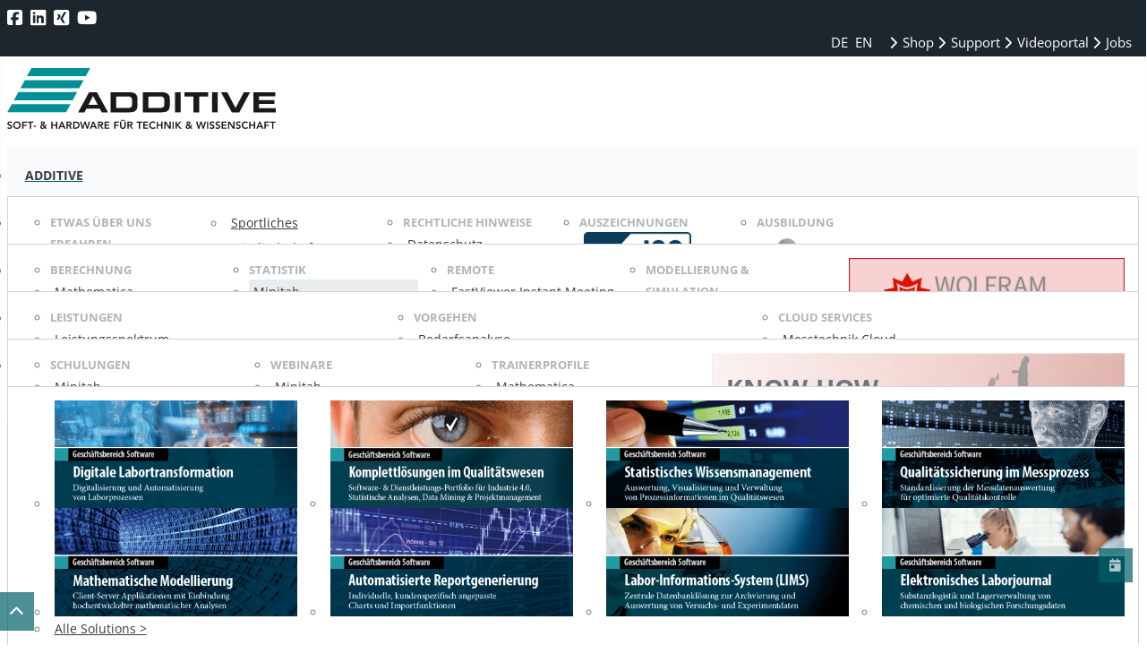

--- FILE ---
content_type: text/html; charset=utf-8
request_url: https://www.additive-net.de/en/software/produkte/minitab/minitab/neu
body_size: 33746
content:
<!DOCTYPE html>
<html lang="en-gb" dir="ltr">
<head>
    <meta charset="utf-8">
	<meta name="apple-mobile-web-app-title" content="ADDITIVE">
	<meta name="viewport" content="width=device-width, initial-scale=1">
	<meta name="description" content="What's new in Minitab 22.4 - 22.0: From response optimization to interactive graphs—all updates in detail">
	<meta name="generator" content="ADDITIVE GmbH">
	<title>Neu in Minitab 22.4 - 22.0</title>
	<link href="/media/templates/site/cassiopeia_additive/images/icon/favicon-96x96.png" rel="icon" type="image/png" sizes="96x96">
	<link href="/media/templates/site/cassiopeia_additive/images/icon/favicon.svg" rel="icon" type="image/svg+xml">
	<link href="/media/templates/site/cassiopeia_additive/images/icon/favicon.ico" rel="shortcut icon" type="image/vnd.microsoft.icon">
	<link href="/media/templates/site/cassiopeia_additive/images/icon/apple-touch-icon.png" rel="apple-touch-icon" type="image/png" sizes="180x180">
	<link href="/media/templates/site/cassiopeia_additive/images/icon/site.webmanifest" rel="manifest">
	<link href="https://www.additive-net.de/de/software/produkte/minitab/minitab/neu" rel="alternate" hreflang="de">
	<link href="https://www.additive-net.de/en/software/produkte/minitab/minitab/neu" rel="alternate" hreflang="en">

    <link href="/media/system/css/joomla-fontawesome.min.css?de7bf2" rel="lazy-stylesheet"><noscript><link href="/media/system/css/joomla-fontawesome.min.css?de7bf2" rel="stylesheet"></noscript>
	<link href="/media/templates/site/cassiopeia/css/global/colors_standard.min.css?de7bf2" rel="stylesheet">
	<link href="/media/templates/site/cassiopeia/css/template.min.css?de7bf2" rel="stylesheet">
	<link href="/media/templates/site/cassiopeia/css/vendor/joomla-custom-elements/joomla-alert.min.css?0.4.1" rel="stylesheet">
	<link href="/media/templates/site/cassiopeia_additive/css/user.css?de7bf2" rel="stylesheet">
	<link href="/modules/mod_maximenuck/themes/custom/css/maximenuck_maximenuck587.css" rel="stylesheet">
	<link href="/modules/mod_maximenuck/themes/custom/css/maximenuck_maximenuck585.css" rel="stylesheet">
	<link href="/plugins/system/mediabox_ck/assets/mediaboxck.css?ver=2.6.0" rel="stylesheet">
	<link href="/media/mod_falang/css/template.css?de7bf2" rel="stylesheet">
	<style>:root {
		--hue: 214;
		--template-bg-light: #f0f4fb;
		--template-text-dark: #495057;
		--template-text-light: #ffffff;
		--template-link-color: #2a69b8;
		--template-special-color: #001B4C;
		
	}</style>
	<style>[data-id="maximenuck585"] .mobilemenuck-item-counter {
	display: inline-block;
	margin: 0 5px;
	padding: 10px;
	font-size: 12px;
	line-height: 0;
	background: rgba(0,0,0,0.3);
	color: #eee;
	border-radius: 10px;
	height: 20px;
	transform: translate(10px,-3px);
	box-sizing: border-box;
}

[data-id="maximenuck585"] .mobilemenuck-backbutton svg {
	width: 14px;
	fill: #fff;
	position: relative;
	left: -5px;
	top: -2px;
}
/* Mobile Menu CK - https://www.joomlack.fr */
/* Automatic styles */

.mobilemenuck-bar {display:none;position:relative;left:0;top:0;right:0;z-index:100;}
.mobilemenuck-bar-title {display: block;}
.mobilemenuck-bar-button {cursor:pointer;box-sizing: border-box;position:absolute; top: 0; right: 0;line-height:0.8em;font-family:Verdana;text-align: center;}
.mobilemenuck {box-sizing: border-box;width: 100%;}
.mobilemenuck-topbar {position:relative;}
.mobilemenuck-title {display: block;}
.mobilemenuck-button {cursor:pointer;box-sizing: border-box;position:absolute; top: 0; right: 0;line-height:0.8em;font-family:Verdana;text-align: center;}
.mobilemenuck a {display:block;text-decoration: none;}
.mobilemenuck a:hover {text-decoration: none;}
.mobilemenuck .mobilemenuck-item > div {position:relative;}
.mobilemenuck-lock-button.mobilemenuck-button {right:45px}
.mobilemenuck-lock-button.mobilemenuck-button svg {max-height:50%;}
.mobilemenuck-lock-button.mobilemenuck-button::after {display: block;content: "";height: 100%;width: 100%;z-index: 1;position: absolute;top: 0;left: 0;}
.mobilemenuck[data-display="flyout"] {overflow: initial !important;}
.mobilemenuck[data-display="flyout"] .level1 + .mobilemenuck-submenu {position:absolute;top:0;left:auto;display:none;height:100vh;left:100%;}
.mobilemenuck[data-display="flyout"] .level2 + .mobilemenuck-submenu {position:absolute;top:0;left:auto;display:none;height:100vh;left:100%;}
.mobilemenuck[data-display="flyout"][data-effect*="slideright"] .level1 + .mobilemenuck-submenu {right:100%;left:auto;}
.mobilemenuck[data-display="flyout"][data-effect*="slideright"] .level2 + .mobilemenuck-submenu {right:100%;left:auto;}
/* RTL support */
.rtl .mobilemenuck-bar-button {left: 0;right: auto;}
.rtl .mobilemenuck-button {left: 0;right: auto;}
.rtl .mobilemenuck-togglericon::after {left: 0;right: auto;}@media screen and (max-width: 640px) {
.mobilemenuck[data-display="flyout"] .level1 + .mobilemenuck-submenu {position:static;width: initial !important;height: initial;}
}
@media screen and (max-width: 1000px) {
.mobilemenuck[data-display="flyout"] .level2 + .mobilemenuck-submenu {position:static;width: initial !important;height: initial;}
}
.mobilemenuck-backbutton { cursor: pointer; }.mobilemenuck-backbutton:hover { opacity: 0.7; }/* for accordion */
.mobilemenuck-togglericon:after {cursor:pointer;text-align:center;display:block;position: absolute;right: 0;top: 0;content:"+";}
.mobilemenuck .open .mobilemenuck-togglericon:after {content:"-";}

[data-id="maximenuck585"] .mobilemenuck-bar-title {
	background: #005F66;
	color: #FFFFFF;
	font-weight: bold;
	text-indent: 20px;
	line-height: 43px;
	font-size: 20px;
}

[data-id="maximenuck585"] .mobilemenuck-bar-title a, [data-id="maximenuck585"] .mobilemenuck-bar-title span.separator, [data-id="maximenuck585"] .mobilemenuck-bar-title span.nav-header {
	color: #FFFFFF;
	font-weight: bold;
	text-indent: 20px;
	line-height: 43px;
	font-size: 20px;
}

[data-id="maximenuck585"] .mobilemenuck-bar-button {
	background: #005f66;
	height: 43px;
	width: 43px;
	color: #FFFFFF;
	padding-top: 8px;
	font-size: 1.8em;
}

[data-id="maximenuck585"] .mobilemenuck-bar-button a, [data-id="maximenuck585"] .mobilemenuck-bar-button span.separator, [data-id="maximenuck585"] .mobilemenuck-bar-button span.nav-header {
	color: #FFFFFF;
	font-size: 1.8em;
}

[data-id="maximenuck585"].mobilemenuck {
	background: #F9FAFB;
	color: #FFFFFF;
	padding-bottom: 5px;
	font-weight: bold;
	font-size: 1.2em;
}

[data-id="maximenuck585"].mobilemenuck a, [data-id="maximenuck585"].mobilemenuck span.separator, [data-id="maximenuck585"].mobilemenuck span.nav-header {
	color: #FFFFFF;
	font-weight: bold;
	font-size: 1.2em;
}

[data-id="maximenuck585"] .mobilemenuck-title {
	background: #F9FAFB;
	height: 43px;
	text-indent: 20px;
	line-height: 43px;
	font-size: 20px;
}

[data-id="maximenuck585"] .mobilemenuck-title a, [data-id="maximenuck585"] .mobilemenuck-title span.separator, [data-id="maximenuck585"] .mobilemenuck-title span.nav-header {
	text-indent: 20px;
	line-height: 43px;
	font-size: 20px;
}

[data-id="maximenuck585"] .mobilemenuck-button {
	height: 35px;
	width: 45px;
	line-height: 35px;
	font-size: 1.8em;
}

[data-id="maximenuck585"] .mobilemenuck-button a, [data-id="maximenuck585"] .mobilemenuck-button span.separator, [data-id="maximenuck585"] .mobilemenuck-button span.nav-header {
	line-height: 35px;
	font-size: 1.8em;
}

[data-id="maximenuck585"] .mobilemenuck-item > .level1 {
	-moz-border-radius: 5px 5px 5px 5px;
	-o-border-radius: 5px 5px 5px 5px;
	-webkit-border-radius: 5px 5px 5px 5px;
	border-radius: 5px 5px 5px 5px;
	color: #6D757E;
	margin-top: 4px;
	margin-right: 4px;
	margin-bottom: 4px;
	margin-left: 4px;
	padding-left: 15px;
	line-height: 35px;
}

[data-id="maximenuck585"] .mobilemenuck-item > .level1 a, [data-id="maximenuck585"] .mobilemenuck-item > .level1 span.separator, [data-id="maximenuck585"] .mobilemenuck-item > .level1 span.nav-header {
	color: #6D757E;
	line-height: 35px;
}

[data-id="maximenuck585"] .mobilemenuck-item > .level2 {
	background: #FFFFFF;
	-moz-border-radius: 5px 5px 5px 5px;
	-o-border-radius: 5px 5px 5px 5px;
	-webkit-border-radius: 5px 5px 5px 5px;
	border-radius: 5px 5px 5px 5px;
	color: #000000;
	margin-top: 4px;
	margin-right: 4px;
	margin-bottom: 4px;
	margin-left: 4px;
	padding-left: 25px;
	line-height: 35px;
}

[data-id="maximenuck585"] .mobilemenuck-item > .level2 a, [data-id="maximenuck585"] .mobilemenuck-item > .level2 span.separator, [data-id="maximenuck585"] .mobilemenuck-item > .level2 span.nav-header {
	color: #000000;
	line-height: 35px;
}

[data-id="maximenuck585"] .level2 + .mobilemenuck-submenu .mobilemenuck-item > div:not(.mobilemenuck-submenu) {
	background: #689332;
	-moz-border-radius: 5px 5px 5px 5px;
	-o-border-radius: 5px 5px 5px 5px;
	-webkit-border-radius: 5px 5px 5px 5px;
	border-radius: 5px 5px 5px 5px;
	color: #FFFFFF;
	margin-top: 4px;
	margin-right: 4px;
	margin-bottom: 4px;
	margin-left: 4px;
	padding-left: 35px;
	line-height: 35px;
}

[data-id="maximenuck585"] .level2 + .mobilemenuck-submenu .mobilemenuck-item > div:not(.mobilemenuck-submenu) a, [data-id="maximenuck585"] .level2 + .mobilemenuck-submenu .mobilemenuck-item > div:not(.mobilemenuck-submenu) span.separator, [data-id="maximenuck585"] .level2 + .mobilemenuck-submenu .mobilemenuck-item > div:not(.mobilemenuck-submenu) span.nav-header {
	color: #FFFFFF;
	line-height: 35px;
}

[data-id="maximenuck585"] .mobilemenuck-togglericon:after {
	background: #000000;
	background: rgba(0,0,0,0.25);
	-pie-background: rgba(0,0,0,0.25);
	-moz-border-radius: 0px 5px 5px 0px;
	-o-border-radius: 0px 5px 5px 0px;
	-webkit-border-radius: 0px 5px 5px 0px;
	border-radius: 0px 5px 5px 0px;
	height: 35px;
	width: 35px;
	padding-right: 5px;
	padding-left: 5px;
	line-height: 35px;
	font-size: 1.7em;
}

[data-id="maximenuck585"] .mobilemenuck-togglericon:after a, [data-id="maximenuck585"] .mobilemenuck-togglericon:after span.separator, [data-id="maximenuck585"] .mobilemenuck-togglericon:after span.nav-header {
	line-height: 35px;
	font-size: 1.7em;
}

[data-id="maximenuck585"] .mobilemenuck-item > .headingck {
	color: #ADB5BD;
	font-size: 0.8rem;
}

[data-id="maximenuck585"] .mobilemenuck-item > .headingck a, [data-id="maximenuck585"] .mobilemenuck-item > .headingck span.separator, [data-id="maximenuck585"] .mobilemenuck-item > .headingck span.nav-header {
	color: #ADB5BD;
	font-size: 0.8rem;
}
.mobilemaximenuck div span.descck {
    padding-left: 10px;
    font-size: 12px;
}

[data-id="maximenuck585"] .mobilemenuck-bar-button {
    left: 0;
    right: inherit;
    font-family: inherit;
}

[data-id="maximenuck585"] .mobilemenuck-bar-title {
    text-indent: 45px;
}

.mobilemenuck-button {
    background: var(--gray-100);
    color: var(--gray-600);
}

[data-id="maximenuck585"] .mobilemenuck-backbutton svg {
    fill: var(--gray-600);
}

[data-id="maximenuck585"] .mobilemenuck-title {
    color: var(--gray-600);
}

[data-id="maximenuck585"] .mobilemenuck-item > .level1 {
    background: var(--gray-100);
    color: #6d757e;
    border-bottom: 2px solid var(--gray-600);
    border-radius: 0;
}
[data-id="maximenuck585"] .mobilemenuck-togglericon:after {
    background: var(--gray-100);
    color: var(--gray-600);
}[data-id="maximenuck585"] + .mobilemenuck-overlay {
	position: fixed;
	top: 0;
	background: #000000;
	opacity: 0.3;
	left: 0;
	right: 0;
	bottom: 0;
	z-index: 9;
}
[data-id="maximenuck587"] .mobilemenuck-item-counter {
	display: inline-block;
	margin: 0 5px;
	padding: 10px;
	font-size: 12px;
	line-height: 0;
	background: rgba(0,0,0,0.3);
	color: #eee;
	border-radius: 10px;
	height: 20px;
	transform: translate(10px,-3px);
	box-sizing: border-box;
}

[data-id="maximenuck587"] .mobilemenuck-backbutton svg {
	width: 14px;
	fill: #fff;
	position: relative;
	left: -5px;
	top: -2px;
}
/* Mobile Menu CK - https://www.joomlack.fr */
/* Automatic styles */

.mobilemenuck-bar {display:none;position:relative;left:0;top:0;right:0;z-index:100;}
.mobilemenuck-bar-title {display: block;}
.mobilemenuck-bar-button {cursor:pointer;box-sizing: border-box;position:absolute; top: 0; right: 0;line-height:0.8em;font-family:Verdana;text-align: center;}
.mobilemenuck {box-sizing: border-box;width: 100%;}
.mobilemenuck-topbar {position:relative;}
.mobilemenuck-title {display: block;}
.mobilemenuck-button {cursor:pointer;box-sizing: border-box;position:absolute; top: 0; right: 0;line-height:0.8em;font-family:Verdana;text-align: center;}
.mobilemenuck a {display:block;text-decoration: none;}
.mobilemenuck a:hover {text-decoration: none;}
.mobilemenuck .mobilemenuck-item > div {position:relative;}
.mobilemenuck-lock-button.mobilemenuck-button {right:45px}
.mobilemenuck-lock-button.mobilemenuck-button svg {max-height:50%;}
.mobilemenuck-lock-button.mobilemenuck-button::after {display: block;content: "";height: 100%;width: 100%;z-index: 1;position: absolute;top: 0;left: 0;}
.mobilemenuck[data-display="flyout"] {overflow: initial !important;}
.mobilemenuck[data-display="flyout"] .level1 + .mobilemenuck-submenu {position:absolute;top:0;left:auto;display:none;height:100vh;left:100%;}
.mobilemenuck[data-display="flyout"] .level2 + .mobilemenuck-submenu {position:absolute;top:0;left:auto;display:none;height:100vh;left:100%;}
.mobilemenuck[data-display="flyout"][data-effect*="slideright"] .level1 + .mobilemenuck-submenu {right:100%;left:auto;}
.mobilemenuck[data-display="flyout"][data-effect*="slideright"] .level2 + .mobilemenuck-submenu {right:100%;left:auto;}
/* RTL support */
.rtl .mobilemenuck-bar-button {left: 0;right: auto;}
.rtl .mobilemenuck-button {left: 0;right: auto;}
.rtl .mobilemenuck-togglericon::after {left: 0;right: auto;}@media screen and (max-width: 640px) {
.mobilemenuck[data-display="flyout"] .level1 + .mobilemenuck-submenu {position:static;width: initial !important;height: initial;}
}
@media screen and (max-width: 1000px) {
.mobilemenuck[data-display="flyout"] .level2 + .mobilemenuck-submenu {position:static;width: initial !important;height: initial;}
}
.mobilemenuck-backbutton { cursor: pointer; }.mobilemenuck-backbutton:hover { opacity: 0.7; }/* for accordion */
.mobilemenuck-togglericon:after {cursor:pointer;text-align:center;display:block;position: absolute;right: 0;top: 0;content:"+";}
.mobilemenuck .open .mobilemenuck-togglericon:after {content:"-";}

[data-id="maximenuck587"] .mobilemenuck-bar-title {
	background: #005F66;
	color: #FFFFFF;
	font-weight: bold;
	text-indent: 20px;
	line-height: 43px;
	font-size: 20px;
}

[data-id="maximenuck587"] .mobilemenuck-bar-title a, [data-id="maximenuck587"] .mobilemenuck-bar-title span.separator, [data-id="maximenuck587"] .mobilemenuck-bar-title span.nav-header {
	color: #FFFFFF;
	font-weight: bold;
	text-indent: 20px;
	line-height: 43px;
	font-size: 20px;
}

[data-id="maximenuck587"] .mobilemenuck-bar-button {
	background: #005f66;
	height: 43px;
	width: 43px;
	color: #FFFFFF;
	padding-top: 8px;
	font-size: 1.8em;
}

[data-id="maximenuck587"] .mobilemenuck-bar-button a, [data-id="maximenuck587"] .mobilemenuck-bar-button span.separator, [data-id="maximenuck587"] .mobilemenuck-bar-button span.nav-header {
	color: #FFFFFF;
	font-size: 1.8em;
}

[data-id="maximenuck587"].mobilemenuck {
	background: #F9FAFB;
	color: #FFFFFF;
	padding-bottom: 5px;
	font-weight: bold;
	font-size: 1.2em;
}

[data-id="maximenuck587"].mobilemenuck a, [data-id="maximenuck587"].mobilemenuck span.separator, [data-id="maximenuck587"].mobilemenuck span.nav-header {
	color: #FFFFFF;
	font-weight: bold;
	font-size: 1.2em;
}

[data-id="maximenuck587"] .mobilemenuck-title {
	background: #F9FAFB;
	height: 43px;
	color: #6D757E;
	text-indent: 20px;
	line-height: 43px;
	font-size: 20px;
}

[data-id="maximenuck587"] .mobilemenuck-title a, [data-id="maximenuck587"] .mobilemenuck-title span.separator, [data-id="maximenuck587"] .mobilemenuck-title span.nav-header {
	color: #6D757E;
	text-indent: 20px;
	line-height: 43px;
	font-size: 20px;
}

[data-id="maximenuck587"] .mobilemenuck-button {
	height: 35px;
	width: 45px;
	color: #6D757E;
	line-height: 35px;
	font-size: 1.8em;
}

[data-id="maximenuck587"] .mobilemenuck-button a, [data-id="maximenuck587"] .mobilemenuck-button span.separator, [data-id="maximenuck587"] .mobilemenuck-button span.nav-header {
	color: #6D757E;
	line-height: 35px;
	font-size: 1.8em;
}

[data-id="maximenuck587"] .mobilemenuck-item > .level1 {
	border-bottom: #6D757E 1px solid;
	color: #6D757E;
	margin-top: 4px;
	margin-right: 4px;
	margin-bottom: 4px;
	margin-left: 4px;
	padding-left: 15px;
	line-height: 35px;
	font-size: 0.9rem;
}

[data-id="maximenuck587"] .mobilemenuck-item > .level1 a, [data-id="maximenuck587"] .mobilemenuck-item > .level1 span.separator, [data-id="maximenuck587"] .mobilemenuck-item > .level1 span.nav-header {
	color: #6D757E;
	line-height: 35px;
	font-size: 0.9rem;
}

[data-id="maximenuck587"] .mobilemenuck-item > .level1:not(.headingck):hover, [data-id="maximenuck587"] .mobilemenuck-item > .level1.open {
	border-left: #6D757E 2px solid;
	box-shadow: #6D757E 0px 0px 1px 0px;
	-moz-box-shadow: #6D757E 0px 0px 1px 0px;
	-webkit-box-shadow: #6D757E 0px 0px 1px 0px;
}

[data-id="maximenuck587"] .mobilemenuck-item > .level2 {
	border-bottom: #D6D6D6 1px dashed;
	color: #6D757E;
	margin-top: 4px;
	margin-right: 4px;
	margin-bottom: 4px;
	margin-left: 4px;
	padding-left: 25px;
	line-height: 35px;
	font-size: 0.85rem;
}

[data-id="maximenuck587"] .mobilemenuck-item > .level2 a, [data-id="maximenuck587"] .mobilemenuck-item > .level2 span.separator, [data-id="maximenuck587"] .mobilemenuck-item > .level2 span.nav-header {
	color: #6D757E;
	line-height: 35px;
	font-size: 0.85rem;
}

[data-id="maximenuck587"] .level2 + .mobilemenuck-submenu .mobilemenuck-item > div:not(.mobilemenuck-submenu) {
	-moz-border-radius: 5px 5px 5px 5px;
	-o-border-radius: 5px 5px 5px 5px;
	-webkit-border-radius: 5px 5px 5px 5px;
	border-radius: 5px 5px 5px 5px;
	color: #6D757E;
	margin-top: 4px;
	margin-right: 4px;
	margin-bottom: 4px;
	margin-left: 4px;
	padding-left: 35px;
	line-height: 35px;
	font-size: 0.8rem;
}

[data-id="maximenuck587"] .level2 + .mobilemenuck-submenu .mobilemenuck-item > div:not(.mobilemenuck-submenu) a, [data-id="maximenuck587"] .level2 + .mobilemenuck-submenu .mobilemenuck-item > div:not(.mobilemenuck-submenu) span.separator, [data-id="maximenuck587"] .level2 + .mobilemenuck-submenu .mobilemenuck-item > div:not(.mobilemenuck-submenu) span.nav-header {
	color: #6D757E;
	line-height: 35px;
	font-size: 0.8rem;
}

[data-id="maximenuck587"] .mobilemenuck-togglericon:after {
	-moz-border-radius: 0px 5px 5px 0px;
	-o-border-radius: 0px 5px 5px 0px;
	-webkit-border-radius: 0px 5px 5px 0px;
	border-radius: 0px 5px 5px 0px;
	height: 35px;
	width: 35px;
	padding-right: 5px;
	padding-left: 5px;
	line-height: 35px;
	font-size: 1.7em;
}

[data-id="maximenuck587"] .mobilemenuck-togglericon:after a, [data-id="maximenuck587"] .mobilemenuck-togglericon:after span.separator, [data-id="maximenuck587"] .mobilemenuck-togglericon:after span.nav-header {
	line-height: 35px;
	font-size: 1.7em;
}
.mobilemaximenuck div span.descck {
    padding-left: 10px;
    font-size: 12px;
}[data-id="maximenuck587"] + .mobilemenuck-overlay {
	position: fixed;
	top: 0;
	background: #000000;
	opacity: 0.3;
	left: 0;
	right: 0;
	bottom: 0;
	z-index: 9;
}.mobilemenuck-logo { text-align: center; }.mobilemenuck-logo-left { text-align: left; }.mobilemenuck-logo-right { text-align: right; }.mobilemenuck-logo a { display: inline-block; }</style>
	<style>div#maximenuck585 .titreck-text {
	flex: 1;
}

div#maximenuck585 .maximenuck.rolloveritem  img {
	display: none !important;
}
@media screen and (max-width: 991px) {div#maximenuck585 ul.maximenuck li.maximenuck.nomobileck, div#maximenuck585 .maxipushdownck ul.maximenuck2 li.maximenuck.nomobileck { display: none !important; }
	div#maximenuck585.maximenuckh {
        height: auto !important;
    }
	
	div#maximenuck585.maximenuckh li.maxiFancybackground {
		display: none !important;
	}

    div#maximenuck585.maximenuckh ul:not(.noresponsive) {
        height: auto !important;
        padding-left: 0 !important;
        /*padding-right: 0 !important;*/
    }

    div#maximenuck585.maximenuckh ul:not(.noresponsive) li {
        float :none !important;
        width: 100% !important;
		box-sizing: border-box;
        /*padding-right: 0 !important;*/
		padding-left: 0 !important;
		padding-right: 0 !important;
        margin-right: 0 !important;
    }

    div#maximenuck585.maximenuckh ul:not(.noresponsive) li > div.floatck {
        width: 100% !important;
		box-sizing: border-box;
		right: 0 !important;
		left: 0 !important;
		margin-left: 0 !important;
		position: relative !important;
		/*display: none;
		height: auto !important;*/
    }
	
	div#maximenuck585.maximenuckh ul:not(.noresponsive) li:hover > div.floatck {
		position: relative !important;
		margin-left: 0 !important;
    }

    div#maximenuck585.maximenuckh ul:not(.noresponsive) div.floatck div.maximenuck2 {
        width: 100% !important;
    }

    div#maximenuck585.maximenuckh ul:not(.noresponsive) div.floatck div.floatck {
        width: 100% !important;
        margin: 20px 0 0 0 !important;
    }
	
	div#maximenuck585.maximenuckh ul:not(.noresponsive) div.floatck div.maxidrop-main {
        width: 100% !important;
    }

    div#maximenuck585.maximenuckh ul:not(.noresponsive) li.maximenucklogo img {
        display: block !important;
        margin-left: auto !important;
        margin-right: auto !important;
        float: none !important;
    }
	
	
	/* for vertical menu  */
	div#maximenuck585.maximenuckv {
        height: auto !important;
    }
	
	div#maximenuck585.maximenuckh li.maxiFancybackground {
		display: none !important;
	}

    div#maximenuck585.maximenuckv ul:not(.noresponsive) {
        height: auto !important;
        padding-left: 0 !important;
        /*padding-right: 0 !important;*/
    }

    div#maximenuck585.maximenuckv ul:not(.noresponsive) li {
        float :none !important;
        width: 100% !important;
        /*padding-right: 0 !important;*/
		padding-left: 0 !important;
        margin-right: 0 !important;
    }

    div#maximenuck585.maximenuckv ul:not(.noresponsive) li > div.floatck {
        width: 100% !important;
		right: 0 !important;
		margin-left: 0 !important;
		margin-top: 0 !important;
		position: relative !important;
		left: 0 !important;
		/*display: none;
		height: auto !important;*/
    }
	
	div#maximenuck585.maximenuckv ul:not(.noresponsive) li:hover > div.floatck {
		position: relative !important;
		margin-left: 0 !important;
    }

    div#maximenuck585.maximenuckv ul:not(.noresponsive) div.floatck div.maximenuck2 {
        width: 100% !important;
    }

    div#maximenuck585.maximenuckv ul:not(.noresponsive) div.floatck div.floatck {
        width: 100% !important;
        margin: 20px 0 0 0 !important;
    }
	
	div#maximenuck585.maximenuckv ul:not(.noresponsive) div.floatck div.maxidrop-main {
        width: 100% !important;
    }

    div#maximenuck585.maximenuckv ul:not(.noresponsive) li.maximenucklogo img {
        display: block !important;
        margin-left: auto !important;
        margin-right: auto !important;
        float: none !important;
    }
}
	
@media screen and (min-width: 992px) {
	div#maximenuck585 ul.maximenuck li.maximenuck.nodesktopck, div#maximenuck585 .maxipushdownck ul.maximenuck2 li.maximenuck.nodesktopck { display: none !important; }
}/*---------------------------------------------
---	 WCAG				                ---
----------------------------------------------*/
#maximenuck585.maximenuck-wcag-active .maximenuck-toggler-anchor ~ ul {
    display: block !important;
}

#maximenuck585 .maximenuck-toggler-anchor {
	height: 0;
	opacity: 0;
	overflow: hidden;
	display: none;
}
div#maximenuck585.maximenuckh ul.maximenuck li.maximenuck.level1.parent > a:after, div#maximenuck585.maximenuckh ul.maximenuck li.maximenuck.level1.parent > span.separator:after, div#maximenuck585.maximenuckh ul.maximenuck li.maximenuck.level1.parent > span.nav-header:after, div#maximenuck585.maximenuckh ul.maximenuck li.maximenuck.level1.parent > .maximenuck-toggler:after { border-top-color: #353b41;color: #353b41;display:block;position:absolute;margin-right: 5px;top: 45%;} 
div#maximenuck585.maximenuckh ul.maximenuck, #maximenuck585.maximenuckh ul.maximenuck { padding-top: 5px;padding-right: 5px;padding-bottom: 5px;padding-left: 5px; } 
div#maximenuck585.maximenuckh ul.maximenuck li.maximenuck.level1, div#maximenuck585.maximenuckh ul.maximenuck li.maximenuck.level1.parent { margin-right: 10px; } 
div#maximenuck585.maximenuckh ul.maximenuck li.maximenuck.level1 > a, div#maximenuck585.maximenuckh ul.maximenuck li.maximenuck.level1 > span.separator, div#maximenuck585.maximenuckh ul.maximenuck li.maximenuck.level1 > span.nav-header { padding-top: 12px;padding-right: 20px;padding-bottom: 12px;padding-left: 15px; } 
div#maximenuck585.maximenuckh ul.maximenuck li.maximenuck.level1 > a span.titreck, div#maximenuck585.maximenuckh ul.maximenuck li.maximenuck.level1 > span.separator span.titreck, div#maximenuck585.maximenuckh ul.maximenuck li.maximenuck.level1 > span.nav-header span.titreck, select#maximenuck585.maximenuckh ul.maximenuck { color: #353b41;font-size: 0.9rem;font-weight: bold;text-transform: uppercase; } 
div#maximenuck585.maximenuckh ul.maximenuck li.maximenuck.level1.parent {  } 
div#maximenuck585.maximenuckh ul.maximenuck li.maximenuck.level1.parent > a, div#maximenuck585.maximenuckh ul.maximenuck li.maximenuck.level1.parent > span.separator, div#maximenuck585.maximenuckh ul.maximenuck li.maximenuck.level1.parent > span.nav-header { padding-right: 20px; } 
div#maximenuck585.maximenuckh ul.maximenuck li.maximenuck.level2.active:not(.headingck), div#maximenuck585.maximenuckh ul.maximenuck li.maximenuck.level2.parent.active:not(.headingck), div#maximenuck585 li.maximenuck.maximenuflatlistck.active:not(.level1):not(.headingck),
div#maximenuck585 ul.maximenuck li.maximenuck.level1 li.maximenuck:not(.headingck):hover, div#maximenuck585 li.maximenuck.maximenuflatlistck:hover:not(.level1):not(.headingck):hover,
div#maximenuck585 .maxipushdownck li.maximenuck:not(.headingck):hover { background: #eaedf0;background-color: #eaedf0; } 
div#maximenuck585.maximenuckh ul.maximenuck li.maximenuck.level2.active:not(.headingck), div#maximenuck585.maximenuckh ul.maximenuck li.maximenuck.level2.parent.active:not(.headingck), div#maximenuck585 li.maximenuck.maximenuflatlistck.active:not(.level1):not(.headingck),
div#maximenuck585 ul.maximenuck li.maximenuck.level1 li.maximenuck:not(.headingck):hover > a, div#maximenuck585 li.maximenuck.maximenuflatlistck:hover:not(.level1):not(.headingck):hover > a,
div#maximenuck585 .maxipushdownck li.maximenuck:not(.headingck):hover > a, div#maximenuck585 ul.maximenuck li.maximenuck.level1 li.maximenuck:not(.headingck):hover > span.separator, div#maximenuck585 li.maximenuck.maximenuflatlistck:hover:not(.level1):not(.headingck):hover > span.separator,
div#maximenuck585 .maxipushdownck li.maximenuck:not(.headingck):hover > span.separator {  } 
div#maximenuck585.maximenuckh ul.maximenuck ul.maximenuck2 li.maximenuck > .nav-header,
div#maximenuck585 .maxipushdownck ul.maximenuck2 li.maximenuck > .nav-header { text-transform: uppercase !important; } 
div#maximenuck585.maximenuckh ul.maximenuck ul.maximenuck2 li.maximenuck > .nav-header span.titreck,
div#maximenuck585 .maxipushdownck ul.maximenuck2 li.maximenuck > .nav-header span.titreck { color: #adb5bd !important;font-size: 0.8rem !important;font-weight: bold !important; } div#maximenuck585.maximenuckh ul.maximenuck {
    background-color: var(--gray-100);
}
div#maximenuck585.maximenuckh ul.maximenuck li.maximenuck.level1 {
    border-block-start: 3px solid var(--gray-100);
    border-block-end: 3px solid var(--gray-600);
    background-color: var(--gray-100);
    color: var(--gray-600);
}

div#maximenuck585.maximenuckh ul.maximenuck li.maximenuck.level1:hover {
    border-block-start: 3px solid var(--gray-600);
    border-block-end: 3px solid var(--gray-100);
}

div#maximenuck585.maximenuckh ul.maximenuck li.maximenuck.level1.active {
    background-color: var(--gray-200);
}

div#maximenuck585.maximenuckh ul.maximenuck li.maximenuck div.floatck {
    background-color: var(--body-bg);
    border: 1px solid var(--gray-400);
    padding: 15px;
}

div#maximenuck585.maximenuckh ul.maximenuck ul.maximenuck2 li.maximenuck a{
    //color: #515253;
    color: var(--gray-800);
    padding-left: 5px;
    font-size: 0.85rem;
    line-height: 1.8rem;
}

div.maximenu-center {
   text-align: center;
}

div#div#maximenuck585.maximenuckh ul.maximenuck ul.maximenuck li.maximenuck.item1893.level1.active > a.maximenuck span.titreck {
   font-weight: bold !important;
}
maximenuck585 {
    background-color: var(--gray-100);
}
maximenuck585 li.maximenuck.level1 {
    border-block-start: 3px solid var(--gray-100);
    border-block-end: 3px solid var(--gray-600);
    background-color: var(--gray-100);
    color: var(--gray-600);
}

maximenuck585 li.maximenuck.level1:hover {
    border-block-start: 3px solid var(--gray-600);
    border-block-end: 3px solid var(--gray-100);
}

maximenuck585 li.maximenuck.level1.active {
    background-color: var(--gray-200);
}

maximenuck585 li.maximenuck div.floatck {
    background-color: var(--body-bg);
    border: 1px solid var(--gray-400);
    padding: 15px;
}

maximenuck585 ul.maximenuck2 li.maximenuck a{
    //color: #515253;
    color: var(--gray-800);
    padding-left: 5px;
    font-size: 0.85rem;
    line-height: 1.8rem;
}

div.maximenu-center {
   text-align: center;
}

div#maximenuck585 ul.maximenuck li.maximenuck.item1893.level1.active > a.maximenuck span.titreck {
   font-weight: bold !important;
}
/* for images position */
div#maximenuck585 ul.maximenuck li.maximenuck.level1 > a,
div#maximenuck585 ul.maximenuck li.maximenuck.level1 > span.separator {
	display: flex;
	align-items: center;
}

div#maximenuck585 ul.maximenuck li.maximenuck.level1 li.maximenuck > a,
div#maximenuck585 ul.maximenuck li.maximenuck.level1 li.maximenuck > span.separator {
	display: flex;
}

div#maximenuck585 ul.maximenuck li.maximenuck.level1 > a[data-align="bottom"],
div#maximenuck585 ul.maximenuck li.maximenuck.level1 > span.separator[data-align="bottom"],
div#maximenuck585 ul.maximenuck li.maximenuck.level1 li.maximenuck > a[data-align="bottom"],
div#maximenuck585 ul.maximenuck li.maximenuck.level1 li.maximenuck > span.separator[data-align="bottom"],
	div#maximenuck585 ul.maximenuck li.maximenuck.level1 > a[data-align="top"],
div#maximenuck585 ul.maximenuck li.maximenuck.level1 > span.separator[data-align="top"],
div#maximenuck585 ul.maximenuck li.maximenuck.level1 li.maximenuck > a[data-align="top"],
div#maximenuck585 ul.maximenuck li.maximenuck.level1 li.maximenuck > span.separator[data-align="top"]{
	flex-direction: column;
	align-items: inherit;
}

div#maximenuck585 ul.maximenuck li.maximenuck.level1 > a[data-align=*"bottom"] img,
div#maximenuck585 ul.maximenuck li.maximenuck.level1 > span.separator[data-align=*"bottom"] img,
div#maximenuck585 ul.maximenuck li.maximenuck.level1 li.maximenuck > a[data-align=*"bottom"] img,
div#maximenuck585 ul.maximenuck li.maximenuck.level1 li.maximenuck > span.separator[data-align=*"bottom"] img {
	align-self: end;
}

div#maximenuck585 ul.maximenuck li.maximenuck.level1 > a[data-align=*"top"] img,
div#maximenuck585 ul.maximenuck li.maximenuck.level1 > span.separator[data-align=*"top"] img,
div#maximenuck585 ul.maximenuck li.maximenuck.level1 li.maximenuck > a[data-align=*"top"] img,
div#maximenuck585 ul.maximenuck li.maximenuck.level1 li.maximenuck > span.separator[data-align=*"top"] img {
	align-self: start;
}


</style>
	<style>
			#mbCenter, #mbToolbar {
	background-color: #ffffff;
	-webkit-border-radius: 4px;
	-khtml-border-radius: 4px;
	-moz-border-radius: 4px;
	border-radius: 4px;
	-webkit-box-shadow: 0px 5px 20px rgba(0,0,0,0.50);
	-khtml-box-shadow: 0px 5px 20px rgba(0,0,0,0.50);
	-moz-box-shadow: 0px 5px 20px rgba(0,0,0,0.50);
	box-shadow: 0px 5px 20px rgba(0,0,0,0.50);
	/* For IE 8 */
	-ms-filter: "progid:DXImageTransform.Microsoft.Shadow(Strength=5, Direction=180, Color='#000000')";
	/* For IE 5.5 - 7 */
	filter: progid:DXImageTransform.Microsoft.Shadow(Strength=5, Direction=180, Color='#000000');
	}
	
	#mbOverlay {
		background-color: #666666;
		
	}
	
	#mbCenter.mbLoading {
		background-color: #ffffff;
	}
	
	#mbBottom {
		color: #000000;
	}
	
	#mbTitle, #mbPrevLink, #mbNextLink, #mbCloseLink, #mbPlayLink, #mbPauseLink, #mbZoomMinus, #mbZoomValue, #mbZoomPlus {
		color: #000000;
	}
		</style>
	<style>#maximenuck587-mobile-bar, #maximenuck587-mobile-bar-wrap-topfixed { display: none; }
	@media only screen and (max-width:991px){
	#maximenuck587, #maximenuck587-wrap button.navbar-toggler { display: none !important; }
	#maximenuck587-mobile-bar, #maximenuck587-mobile-bar-wrap-topfixed { display: block; flex: 1;}
	.mobilemenuck-hide {display: none !important;}
     }</style>
	<style>#maximenuck585-mobile-bar, #maximenuck585-mobile-bar-wrap-topfixed { display: none; }
	@media only screen and (max-width:991px){
	#maximenuck585, #maximenuck585-wrap button.navbar-toggler { display: none !important; }
	#maximenuck585-mobile-bar, #maximenuck585-mobile-bar-wrap-topfixed { display: block; flex: 1;}
	.mobilemenuck-hide {display: none !important;}
    body { padding-top: 40px !important; } }</style>
	<script type="application/json" class="joomla-script-options new">{"joomla.jtext":{"RLTA_BUTTON_SCROLL_LEFT":"Scroll buttons to the left","RLTA_BUTTON_SCROLL_RIGHT":"Scroll buttons to the right","MEDIABOXCK_SHARE":"Share","MEDIABOXCK_EMAIL":"Email","MEDIABOXCK_CLOSE":"=\"Close\"","MEDIABOXCK_NEXT":"Next","MEDIABOXCK_PREV":"Previous","MEDIABOXCK_DOWNLOAD":"Download","MEDIABOXCK_PLAY":"Play","MEDIABOXCK_PAUSE":"Pause","PLG_MOBILEMENUCK_SEARCH":"Search","PLG_MOBILEMENUCK_BAR_BUTTON_LABEL":"Open the menu","PLG_MOBILEMENUCK_LOCK_BUTTON_LABEL":"Lock the menu","PLG_MOBILEMENUCK_MENU_BUTTON_LABEL":"Close the menu","PLG_MOBILEMENUCK_SEARCH_LABEL":"Search for an entry in the menu","PLG_MOBILEMENUCK_TOGGLER_ICON_LABEL":"Click to open\/close the submenu","PLG_MOBILEMENUCK_SEARCH_RESET_LABEL":"Reset the search","ERROR":"Error","MESSAGE":"Message","NOTICE":"Notice","WARNING":"Warning","JCLOSE":"Close","JOK":"OK","JOPEN":"Open"},"bootstrap.popover":{".btn":{"animation":true,"container":"body","delay":{"show":50,"hide":200},"html":true,"trigger":"click","offset":[0,10],"boundary":"scrollParent"}},"system.paths":{"root":"","rootFull":"https:\/\/www.additive-net.de\/","base":"","baseFull":"https:\/\/www.additive-net.de\/"},"csrf.token":"6db8280072d9f5bd319c12ddbf6bef7a"}</script>
	<script src="/media/system/js/core.min.js?a3d8f8"></script>
	<script src="/media/vendor/bootstrap/js/collapse.min.js?5.3.8" type="module"></script>
	<script src="/media/vendor/bootstrap/js/carousel.min.js?5.3.8" type="module"></script>
	<script src="/media/vendor/bootstrap/js/popover.min.js?5.3.8" type="module"></script>
	<script src="/media/templates/site/cassiopeia/js/template.min.js?de7bf2" type="module"></script>
	<script src="/media/templates/site/cassiopeia_additive/js/user.js?de7bf2"></script>
	<script src="/media/vendor/jquery/js/jquery.min.js?3.7.1"></script>
	<script src="/media/legacy/js/jquery-noconflict.min.js?504da4"></script>
	<script src="/media/mod_menu/js/menu.min.js?de7bf2" type="module"></script>
	<script src="/media/system/js/messages.min.js?9a4811" type="module"></script>
	<script src="/modules/mod_maximenuck/assets/maximenuck.min.js?ver=10.1.11"></script>
	<script src="/plugins/system/mediabox_ck/assets/mediaboxck.min.js?ver=2.9.1"></script>
	<script src="/media/plg_system_mobilemenuck/assets/mobilemenuck.js?ver=1.6.11"></script>
	<script>rltaSettings = {"switchToAccordions":true,"switchBreakPoint":768,"buttonScrollSpeed":5,"addHashToUrls":true,"rememberActive":false,"wrapButtons":false}</script>
	<script type="application/ld+json">{"@context":"https://schema.org","@type":"BreadcrumbList","@id":"https://www.additive-net.de/#/schema/BreadcrumbList/430","itemListElement":[{"@type":"ListItem","position":1,"item":{"@id":"https://www.additive-net.de/en/","name":"Start"}},{"@type":"ListItem","position":2,"item":{"@id":"https://www.additive-net.de/en/software","name":"Software"}},{"@type":"ListItem","position":3,"item":{"@id":"https://www.additive-net.de/en/software/produkte","name":"Produkte"}},{"@type":"ListItem","position":4,"item":{"@id":"https://www.additive-net.de/en/software/produkte/minitab","name":"Minitab"}},{"@type":"ListItem","position":5,"item":{"@id":"https://www.additive-net.de/en/software/produkte/minitab/minitab","name":"Minitab"}},{"@type":"ListItem","position":6,"item":{"@id":"https://www.additive-net.de/en/software/produkte/minitab/minitab/neu","name":"Neu in Minitab 22"}}]}</script>
	<script type="application/ld+json">{"@context":"https://schema.org","@graph":[{"@type":"Organization","@id":"https://www.additive-net.de/#/schema/Organization/base","name":"ADDITIVE Soft- und Hardware für Technik und Wissenschaft GmbH","url":"https://www.additive-net.de/","logo":{"@type":"ImageObject","@id":"https://www.additive-net.de/#/schema/ImageObject/logo","url":"https://www.additive-net.de/images/additive-logo.svg","contentUrl":"https://www.additive-net.de/images/additive-logo.svg"},"image":{"@id":"https://www.additive-net.de/#/schema/ImageObject/logo"},"sameAs":["https://www.facebook.com/additive.gmbh","https://www.linkedin.com/company/additive-soft--und-hardware-f%C3%BCr-technik-und-wissenschaft-gmbh/","https://www.xing.com/companies/additivegmbh","https://www.youtube.com/user/ADDITIVEGmbH"]},{"@type":"WebSite","@id":"https://www.additive-net.de/#/schema/WebSite/base","url":"https://www.additive-net.de/","name":"ADDITIVE Soft- und Hardware für Technik und Wissenschaft GmbH","publisher":{"@id":"https://www.additive-net.de/#/schema/Organization/base"}},{"@type":"WebPage","@id":"https://www.additive-net.de/#/schema/WebPage/base","url":"https://www.additive-net.de/en/software/produkte/minitab/minitab/neu","name":"Neu in Minitab 22.4 - 22.0","description":"What's new in Minitab 22.4 - 22.0: From response optimization to interactive graphs—all updates in detail","isPartOf":{"@id":"https://www.additive-net.de/#/schema/WebSite/base"},"about":{"@id":"https://www.additive-net.de/#/schema/Organization/base"},"inLanguage":"en-GB","breadcrumb":{"@id":"https://www.additive-net.de/#/schema/BreadcrumbList/430"}},{"@type":"Article","image":"images/software/minitab/logos/minitab_logo_m.png","headline":"Neu in Minitab 22.4, 22.3.1, 22.3, 22.2 & 22.1","description":"Detaillierte Beschreibung der Neuerungen und Verbesserungen in Minitab 22.4, 22.3.1, 22.3, 22.2 und 22.1","author":{"@type":"organization","name":"ADDITIVE Soft- und Hardware für Technik und Wissenschaft GmbH","url":"https://www.additive-net.de","logo":{"@type":"ImageObject","url":"images/additive-logo.svg"},"email":"info@additive-net.de"},"datePublished":"2024-04-29T00:00:00+00:00","dateModified":"2025-09-19T00:00:00+00:00","@id":"https://www.additive-net.de/#/schema/com_content/article/9909","isPartOf":{"@id":"https://www.additive-net.de/#/schema/WebPage/base"}}]}</script>
	<script>jQuery(document).ready(function(){new Maximenuck('#maximenuck587', {fxtransition : 'linear',dureeIn : 0,dureeOut : 500,menuID : 'maximenuck587',testoverflow : '0',orientation : 'horizontal',behavior : 'mouseover',opentype : 'open',offcanvaswidth : '300px',offcanvasbacktext : 'Back',fxdirection : 'normal',directionoffset1 : '30',directionoffset2 : '30',showactivesubitems : '0',ismobile : 0,menuposition : '0',effecttype : 'dropdown',topfixedeffect : '1',topfixedoffset : '',topfixedoffsetboth : '0',clickclose : '0',closeclickoutside : '0',clicktoggler : '0',fxduration : 500});});</script>
	<script>
						Mediabox.scanPage = function() {
							var links = jQuery('a').filter(function(i) {
								if ( jQuery(this).attr('rel') 
										&& jQuery(this).data('mediaboxck_done') != '1') {
									var patt = new RegExp(/^lightbox/i);
									return patt.test(jQuery(this).attr('rel'));
								}
							});
							if (! links.length) return false;

							new Mediaboxck(links, {
								overlayOpacity : 	0.7,
								resizeOpening : 	0,
								resizeDuration : 	240,
								initialWidth : 		320,
								initialHeight : 	180,
								fullWidth : 		'1',
								defaultWidth : 		'640',
								defaultHeight : 	'360',
								showCaption : 		1,
								showCounter : 		1,
								loop : 				0,
								isMobileEnable: 	1,
								// mobileDetection: 	'resolution',
								isMobile: 			false,
								mobileResolution: 	'640',
								attribType :		'rel',
								showToolbar :		'0',
								diapoTime :			'3000',
								diapoAutoplay :		'0',
								toolbarSize :		'normal',
								medialoop :		false,
								showZoom :		0,
								share :		0,
								download :		0,
								theme :		'defalut',
								counterText: '({x} of {y})',
							}, null, function(curlink, el) {
								var rel0 = curlink.rel.replace(/[[]|]/gi," ");
								var relsize = rel0.split(" ");
								return (curlink == el) || ((curlink.rel.length > 8) && el.rel.match(relsize[1]));
							});
						};
					jQuery(document).ready(function(){
						Mediabox.scanPage();
					});
</script>
	<script>jQuery(document).ready(function(){ new MobileMenuCK(jQuery('#maximenuck587'), {menubarbuttoncontent : '&#x2261;',topbarbuttoncontent : '×',showmobilemenutext : 'custom',mobilemenutext : 'Seitennavigation',container : 'menucontainer',detectiontype : 'resolution',resolution : '991',usemodules : '0',useimages : '0',showlogo : '1',showdesc : '0',displaytype : 'accordion',displayeffect : 'normal',menuwidth : '300',openedonactiveitem : '1',mobilebackbuttontext : 'Back',menuselector : 'ul.maximenuck',uriroot : '',tooglebarevent : 'click',tooglebaron : 'all',logo_source : 'maximenuck',logo_image : '',logo_link : '',logo_alt : '',logo_position : 'left',logo_width : '',logo_height : '',logo_margintop : '',logo_marginright : '',logo_marginbottom : '',logo_marginleft : '',topfixedeffect : 'always',lock_button : '0',lock_forced : '0',accordion_use_effects : '0',accordion_toggle : '0',show_icons : '0',counter : '0',hide_desktop : '1',overlay : '1',search : '0',menuid : 'maximenuck587',langdirection : 'ltr',merge : '',beforetext : '',aftertext : '',mergeorder : '',logo_where : '1',custom_position : '#css_selector',uriroot : ''}); });</script>
	<script>jQuery(document).ready(function(){ new MobileMenuCK(jQuery('#maximenuck585'), {menubarbuttoncontent : '&#x2261;',topbarbuttoncontent : '×',showmobilemenutext : 'custom',mobilemenutext : 'ADDITIVE Menu',container : 'topfixed',detectiontype : 'resolution',resolution : '991',usemodules : '0',useimages : '1',showlogo : '1',showdesc : '0',displaytype : 'fade',displayeffect : 'normal',menuwidth : '300',openedonactiveitem : '0',mobilebackbuttontext : 'Back',menuselector : 'ul.maximenuck',uriroot : '',tooglebarevent : 'click',tooglebaron : 'button',logo_source : 'maximenuck',logo_image : '',logo_link : '',logo_alt : '',logo_position : 'left',logo_width : '',logo_height : '',logo_margintop : '',logo_marginright : '',logo_marginbottom : '',logo_marginleft : '',topfixedeffect : 'always',lock_button : '0',lock_forced : '0',accordion_use_effects : '0',accordion_toggle : '0',show_icons : '0',counter : '0',hide_desktop : '1',overlay : '1',search : '0',menuid : 'maximenuck585',langdirection : 'ltr',merge : '',beforetext : '',aftertext : '',mergeorder : '',logo_where : '1',custom_position : '#css_selector',uriroot : ''}); });</script>
	<link href="https://www.additive-net.de/de/software/produkte/minitab/minitab/neu" rel="alternate" hreflang="x-default" />

    <!-- Google tag (gtag.js) -->
    <script async src="https://www.googletagmanager.com/gtag/js?id=G-DWQYL2630T" type="text/plain" data-cookiecategory="analytics" src="/analytics.js"></script>
    <script>
        window.dataLayer = window.dataLayer || [];
        function gtag(){dataLayer.push(arguments);}
        gtag('js', new Date());

        gtag('config', 'G-DWQYL2630T', {
  cookie_flags: 'max-age=7200;secure;samesite=none'
});
    </script>
</head>

<body class="site com_content wrapper-static view-article no-layout no-task itemid-1323 has-sidebar-left">
    <header class="header container-header full-width">

                    <div class="container-topbar">
            
<div id="mod-custom575" class="mod-custom custom">
    <div class="row gx-0 p-1 ps-2 pe-2">
	<div class="col-md-6 text-start social">
		<a href="https://www.facebook.com/additive.gmbh" target="_blank" aria-label="ADDITIVE auf Facebook" class="pe-1"><i class="fa-brands fa-square-facebook"></i></i></a>
		<a href="https://www.linkedin.com/company/additive-soft--und-hardware-f%C3%BCr-technik-und-wissenschaft-gmbh/" target="_blank" aria-label="ADDITIVE auf LinkedIn" class="pe-1"><i class="fa-brands fa-linkedin"></i></a>
		<a href="https://www.xing.com/companies/additivegmbh" target="_blank" aria-label="ADDITIVE auf Xing" class="pe-1"><i class="fa-brands fa-square-xing"></i></a>
		<a href="https://www.youtube.com/user/ADDITIVEGmbH" target="_blank" aria-label="ADDITIVE auf YouTube" class="pe-1"><i class="fa-brands fa-youtube"></i></a>
		<!--<a href="https://x.com/ADDITIVE_GmbH" target="_blank" aria-label="ADDITIVE auf X" class="pe-1"><i class="fa-brands fa-square-x-twitter"></i></a>-->
	</div>
	<div class="col-md-6 text-end">
		<div class="container h-100">
			<div class="row h-100 align-items-center">
				<div class="col text-end language">
					


<div class="mod-languages ">

    


<ul class="lang-inline">
    
        
                    <li class="" dir="ltr">
                                    <a href="/de/software/produkte/minitab/minitab/neu">
                                                                            DE                                            </a>
                            </li>
                
        
    
        
                    <li class="lang-active" dir="ltr">
                                    <a href="/en/software/produkte/minitab/minitab/neu">
                                                                            EN                                            </a>
                            </li>
                
        
    </ul>

</div>

				</div>
				<div class="col-auto text-end toplinks">
					<a href="https://shop.additive-net.de/" target="_blank"><i class="fas fa-chevron-right"></i> Shop</a>
					<a href="/de/software/support/additive-supportkonzept"><i class="fas fa-chevron-right"></i> Support</a>
					<a href="https://video.additive-net.de/" target="_blank"><i class="fas fa-chevron-right"></i> Videoportal</a>
					<a href="/de/unternehmen/jobs"><i class="fas fa-chevron-right"></i> Jobs</a>
				</div>
			</div>
		</div>
	</div>
</div></div>

            </div>
        
        
                    <div class="grid-child">
                <div class="navbar-brand">
                    <a class="brand-logo" href="/">
                        <img loading="eager" decoding="async" src="https://www.additive-net.de/images/additive-logo.svg" alt="ADDITIVE Soft- und Hardware für Technik und Wissenschaft GmbH" width="300" height="68">                    </a>
                                    </div>
            </div>
        
                    <div class="grid-child container-nav">
                                    <!-- debut Maximenu CK -->
	<div class="maximenuckh ltr" id="maximenuck585" style="z-index:10;">
			            <ul class=" maximenuck" style="position:relative;" >
				<li data-level="1" class="maximenuck item1893 first parent level1  fullwidth" style="z-index : 12000;position:static;" ><a aria-haspopup="true"  data-hover="ADDITIVE" class="maximenuck " href="/en/" data-align="top"><span class="titreck"  data-hover="ADDITIVE"><span class="titreck-text"><span class="titreck-title">ADDITIVE</span></span></span></a>
	<div class="floatck" style="position:absolute;left:0;right:0;"><div class="maxidrop-main" style="width:auto;"><div class="maximenuck2 first "  style="width:16%;float:left;">
	<ul class="maximenuck2"><li data-level="2" class="maximenuck nodropdown headingck item1927 first level2  fullwidth" style="z-index : 11999;position:static;" ><span tabindex="0" role="button"   data-hover="Etwas über uns erfahren" class="nav-header " data-align="top"><span class="titreck"  data-hover="Etwas über uns erfahren"><span class="titreck-text"><span class="titreck-title">Etwas über uns erfahren</span></span></span></span>
		</li><li data-level="2" class="maximenuck nodropdown item1894 level2  fullwidth" style="z-index : 11998;position:static;" ><a  data-hover="Unternehmen" class="maximenuck " href="/en/unternehmen" data-align="top"><span class="titreck"  data-hover="Unternehmen"><span class="titreck-text"><span class="titreck-title">Unternehmen</span></span></span></a>
		</li><li data-level="2" class="maximenuck nodropdown item1896 level2  fullwidth" style="z-index : 11997;position:static;" ><a  data-hover="Historie" class="maximenuck " href="/en/unternehmen/historie" data-align="top"><span class="titreck"  data-hover="Historie"><span class="titreck-text"><span class="titreck-title">Historie</span></span></span></a>
		</li><li data-level="2" class="maximenuck nodropdown item1921 level2  fullwidth" style="z-index : 11996;position:static;" ><a  data-hover="Kontakt" class="maximenuck " href="/en/unternehmen/ansprechpartner" data-align="top"><span class="titreck"  data-hover="Kontakt"><span class="titreck-text"><span class="titreck-title">Kontakt</span></span></span></a>
		</li><li data-level="2" class="maximenuck nodropdown item1920 level2  fullwidth" style="z-index : 11995;position:static;" ><a  data-hover="Anfahrt" class="maximenuck " href="/en/unternehmen/anfahrt" data-align="top"><span class="titreck"  data-hover="Anfahrt"><span class="titreck-text"><span class="titreck-title">Anfahrt</span></span></span></a>
		</li><li data-level="2" class="maximenuck nodropdown item3731 nodesktopck level2  fullwidth" style="z-index : 11994;position:static;" ><a  data-hover="Karriere" class="maximenuck " href="/en/unternehmen/jobs" data-align="top"><span class="titreck"  data-hover="Karriere"><span class="titreck-text"><span class="titreck-title">Karriere</span></span></span></a>
		</li><li data-level="2" class="maximenuck nodropdown item1910 level2  fullwidth" style="z-index : 11993;position:static;" ><a  data-hover="Spenden &amp; Soziales" class="maximenuck " href="/en/unternehmen/spenden-soziales" data-align="top"><span class="titreck"  data-hover="Spenden &amp; Soziales"><span class="titreck-text"><span class="titreck-title">Spenden &amp; Soziales</span></span></span></a>
		</li><li data-level="2" class="maximenuck nodropdown item1915 level2  fullwidth" style="z-index : 11992;position:static;" ><a  data-hover="Qualitätspolitik" class="maximenuck " href="/en/unternehmen/qualitaetspolitik" data-align="top"><span class="titreck"  data-hover="Qualitätspolitik"><span class="titreck-text"><span class="titreck-title">Qualitätspolitik</span></span></span></a>
		</li></ul><div class="ckclr"></div></div><div class="maximenuck2"  style="width:16%;float:left;"><ul class="maximenuck2"><li data-level="2" class="maximenuck nodropdown item1911 level2  fullwidth" style="z-index : 11991;position:static;" ><a  data-hover="Sportliches" class="maximenuck " href="/en/unternehmen/sportliches-engagement" data-align="top"><span class="titreck"  data-hover="Sportliches"><span class="titreck-text"><span class="titreck-title">Sportliches</span></span></span></a>
		</li><li data-level="2" class="maximenuck nodropdown item1912 level2  fullwidth" style="z-index : 11990;position:static;" ><a  data-hover="Mitgliedschaften" class="maximenuck " href="/en/unternehmen/verbaende-mitgliedschaften" data-align="top"><span class="titreck"  data-hover="Mitgliedschaften"><span class="titreck-text"><span class="titreck-title">Mitgliedschaften</span></span></span></a>
		</li><li data-level="2" class="maximenuck nodropdown item1922 level2  fullwidth" style="z-index : 11989;position:static;" ><a  data-hover="Mitarbeitersponsoring" class="maximenuck " href="/en/unternehmen/mitarbeitersponsoring" data-align="top"><span class="titreck"  data-hover="Mitarbeitersponsoring"><span class="titreck-text"><span class="titreck-title">Mitarbeitersponsoring</span></span></span></a>
		</li><li data-level="2" class="maximenuck nodropdown item1899 level2  fullwidth" style="z-index : 11988;position:static;" ><a  data-hover="Verhaltensrichtlinien" class="maximenuck " href="/en/unternehmen/verhaltensrichtlinien" data-align="top"><span class="titreck"  data-hover="Verhaltensrichtlinien"><span class="titreck-text"><span class="titreck-title">Verhaltensrichtlinien</span></span></span></a>
		</li></ul><div class="ckclr"></div></div><div class="maximenuck2"  style="width:16%;float:left;"><ul class="maximenuck2"><li data-level="2" class="maximenuck nodropdown headingck item1929 level2  fullwidth" style="z-index : 11987;position:static;" ><span tabindex="0" role="button"   data-hover="Rechtliche Hinweise" class="nav-header " data-align="top"><span class="titreck"  data-hover="Rechtliche Hinweise"><span class="titreck-text"><span class="titreck-title">Rechtliche Hinweise</span></span></span></span>
		</li><li data-level="2" class="maximenuck nodropdown item1914 level2  fullwidth" style="z-index : 11986;position:static;" ><a  data-hover="Datenschutz" class="maximenuck " href="/en/legal/datenschutz" data-align="top"><span class="titreck"  data-hover="Datenschutz"><span class="titreck-text"><span class="titreck-title">Datenschutz</span></span></span></a>
		</li><li data-level="2" class="maximenuck nodropdown item1916 level2  fullwidth" style="z-index : 11985;position:static;" ><a  data-hover="AGB" class="maximenuck " href="/en/legal/allgemeine-geschaeftsbedingungen" data-align="top"><span class="titreck"  data-hover="AGB"><span class="titreck-text"><span class="titreck-title">AGB</span></span></span></a>
		</li><li data-level="2" class="maximenuck nodropdown item1917 level2  fullwidth" style="z-index : 11984;position:static;" ><a  data-hover="Urheberrecht &amp; Haftung" class="maximenuck " href="/en/legal/urheberrecht-haftung" data-align="top"><span class="titreck"  data-hover="Urheberrecht &amp; Haftung"><span class="titreck-text"><span class="titreck-title">Urheberrecht &amp; Haftung</span></span></span></a>
		</li><li data-level="2" class="maximenuck nodropdown item1918 level2  fullwidth" style="z-index : 11983;position:static;" ><a  data-hover="Impressum" class="maximenuck " href="/en/legal/impressum" data-align="top"><span class="titreck"  data-hover="Impressum"><span class="titreck-text"><span class="titreck-title">Impressum</span></span></span></a>
		</li></ul><div class="ckclr"></div></div><div class="maximenuck2"  style="width:16%;float:left;"><ul class="maximenuck2"><li data-level="2" class="maximenuck nodropdown headingck item1930 nomobileck level2  fullwidth" style="z-index : 11982;position:static;" ><span tabindex="0" role="button"   data-hover="Auszeichnungen" class="nav-header " data-align="top"><span class="titreck"  data-hover="Auszeichnungen"><span class="titreck-text"><span class="titreck-title">Auszeichnungen</span></span></span></span>
		</li><li data-level="2" class="maximenuck nodropdown item1937 nomobileck level2  fullwidth" style="z-index : 11981;position:static;" ><a  data-hover="ISO 9001:2015" class="maximenuck " href="/en/unternehmen/qualitaetspolitik" data-align="top"><img src="/images/additive/zertifikate/iso-test.png#joomlaImage://local-images/additive/zertifikate/iso-test.png?width=300&amp;height=150" alt="" width="120px" height="65px"/></a>
		</li></ul><div class="ckclr"></div></div><div class="maximenuck2"  style="width:16%;float:left;"><ul class="maximenuck2"><li data-level="2" class="maximenuck nodropdown headingck item1932 nomobileck level2  fullwidth" style="z-index : 11980;position:static;" ><span tabindex="0" role="button"   data-hover="Ausbildung" class="nav-header " data-align="top"><span class="titreck"  data-hover="Ausbildung"><span class="titreck-text"><span class="titreck-title">Ausbildung</span></span></span></span>
		</li><li data-level="2" class="maximenuck nodropdown item2054 nomobileck last level2  fullwidth" style="z-index : 11979;position:static;" ><a  data-hover="Wir bilden aus" class="maximenuck " href="/en/unternehmen/ausbildung" data-align="top"><img src="/images/mega-menu/mega-menu-additive-jobs-04.png#joomlaImage://local-images/mega-menu/mega-menu-additive-jobs-04.png?width=150&amp;height=70" alt=""/></a>
	</li>
	</ul>
	</div></div></div>
	</li><li data-level="1" class="maximenuck item1939 active first parent level1 fullwidth fullwidth" style="z-index : 11978;position:static;" ><a aria-haspopup="true"  data-hover="Software" class="maximenuck " href="/en/software" data-align="top"><span class="titreck"  data-hover="Software"><span class="titreck-text"><span class="titreck-title">Software</span></span></span></a>
	<div class="floatck" style="position:absolute;left:0;right:0;"><div class="maxidrop-main" style="width:auto;"><div class="maximenuck2 first "  style="width:18%;float:left;">
	<ul class="maximenuck2"><li data-level="2" class="maximenuck nodropdown headingck item1946 first level2  fullwidth" style="z-index : 11977;position:static;" ><span tabindex="0" role="button"   data-hover="Berechnung" class="nav-header " data-align="top"><span class="titreck"  data-hover="Berechnung"><span class="titreck-text"><span class="titreck-title">Berechnung</span></span></span></span>
		</li><li data-level="2" class="maximenuck nodropdown item1953 level2  fullwidth" style="z-index : 11976;position:static;" ><a  data-hover="Mathematica" class="maximenuck " href="/en/software/produkte/wolfram/mathematica" data-align="top"><span class="titreck"  data-hover="Mathematica"><span class="titreck-text"><span class="titreck-title">Mathematica</span></span></span></a>
		</li><li data-level="2" class="maximenuck nodropdown item1951 level2  fullwidth" style="z-index : 11975;position:static;" ><a  data-hover="gridMathematica" class="maximenuck " href="/en/software/produkte/wolfram/gridmathematica" data-align="top"><span class="titreck"  data-hover="gridMathematica"><span class="titreck-text"><span class="titreck-title">gridMathematica</span></span></span></a>
		</li><li data-level="2" class="maximenuck nodropdown item1981 level2  fullwidth" style="z-index : 11974;position:static;" ><a  data-hover="Mathematica Enterprise" class="maximenuck " href="/en/software/produkte/wolfram/mathematica-enterprise" data-align="top"><span class="titreck"  data-hover="Mathematica Enterprise"><span class="titreck-text"><span class="titreck-title">Mathematica Enterprise</span></span></span></a>
		</li><li data-level="2" class="maximenuck nodropdown item1983 level2  fullwidth" style="z-index : 11973;position:static;" ><a  data-hover="Wolfram Cloud Produkte" class="maximenuck " href="/en/software/produkte/wolfram/cloud-produkte" data-align="top"><span class="titreck"  data-hover="Wolfram Cloud Produkte"><span class="titreck-text"><span class="titreck-title">Wolfram Cloud Produkte</span></span></span></a>
		</li><li data-level="2" class="maximenuck nodropdown headingck item2018 level2  fullwidth" style="z-index : 11972;position:static;" ><span tabindex="0" role="button"   data-hover="Chemie" class="nav-header " data-align="top"><span class="titreck"  data-hover="Chemie"><span class="titreck-text"><span class="titreck-title">Chemie</span></span></span></span>
		</li><li data-level="2" class="maximenuck nodropdown item1986 level2  fullwidth" style="z-index : 11971;position:static;" ><a  data-hover="Amsterdam Modeling Suite" class="maximenuck " href="/en/software/produkte/scientific-computing/amsterdam-modeling-suite" data-align="top"><span class="titreck"  data-hover="Amsterdam Modeling Suite"><span class="titreck-text"><span class="titreck-title">Amsterdam Modeling Suite</span></span></span></a>
		</li><li data-level="2" class="maximenuck nodropdown item1990 level2  fullwidth" style="z-index : 11970;position:static;" ><a  data-hover="ChemDraw" class="maximenuck " href="/en/software/produkte/revvity-signals/chemdraw" data-align="top"><span class="titreck"  data-hover="ChemDraw"><span class="titreck-text"><span class="titreck-title">ChemDraw</span></span></span></a>
		</li><li data-level="2" class="maximenuck nodropdown item1994 level2  fullwidth" style="z-index : 11969;position:static;" ><a  data-hover="Gaussian" class="maximenuck " href="/en/software/produkte/gaussian/gaussian" data-align="top"><span class="titreck"  data-hover="Gaussian"><span class="titreck-text"><span class="titreck-title">Gaussian</span></span></span></a>
		</li><li data-level="2" class="maximenuck nodropdown item1995 level2  fullwidth" style="z-index : 11968;position:static;" ><a  data-hover="GaussView" class="maximenuck " href="/en/software/produkte/gaussian/gaussview" data-align="top"><span class="titreck"  data-hover="GaussView"><span class="titreck-text"><span class="titreck-title">GaussView</span></span></span></a>
		</li><li data-level="2" class="maximenuck nodropdown item1991 level2  fullwidth" style="z-index : 11967;position:static;" ><a  data-hover="Signals ChemDraw" class="maximenuck " href="/en/software/produkte/revvity-signals/signals-chemdraw" data-align="top"><span class="titreck"  data-hover="Signals ChemDraw"><span class="titreck-text"><span class="titreck-title">Signals ChemDraw</span></span></span></a>
		</li><li data-level="2" class="maximenuck nodropdown item1999 level2  fullwidth" style="z-index : 11966;position:static;" ><a  data-hover="Signals Notebook" class="maximenuck " href="/en/software/produkte/revvity-signals/signals-notebook" data-align="top"><span class="titreck"  data-hover="Signals Notebook"><span class="titreck-text"><span class="titreck-title">Signals Notebook</span></span></span></a>
		</li></ul><div class="ckclr"></div></div><div class="maximenuck2"  style="width:18%;float:left;"><ul class="maximenuck2"><li data-level="2" class="maximenuck nodropdown headingck item1984 level2  fullwidth" style="z-index : 11965;position:static;" ><span tabindex="0" role="button"   data-hover="Statistik" class="nav-header " data-align="top"><span class="titreck"  data-hover="Statistik"><span class="titreck-text"><span class="titreck-title">Statistik</span></span></span></span>
		</li><li data-level="2" class="maximenuck nodropdown item2012 active level2  fullwidth" style="z-index : 11964;position:static;" ><a  data-hover="Minitab" class="maximenuck " href="/en/software/produkte/minitab/minitab" data-align="top"><span class="titreck"  data-hover="Minitab"><span class="titreck-text"><span class="titreck-title">Minitab</span></span></span></a>
		</li><li data-level="2" class="maximenuck nodropdown item2000 level2  fullwidth" style="z-index : 11963;position:static;" ><a  data-hover="OriginPro" class="maximenuck " href="/en/software/produkte/originlab/originpro" data-align="top"><span class="titreck"  data-hover="OriginPro"><span class="titreck-text"><span class="titreck-title">OriginPro</span></span></span></a>
		</li><li data-level="2" class="maximenuck nodropdown item2015 level2  fullwidth" style="z-index : 11962;position:static;" ><a  data-hover="Quality Trainer" class="maximenuck " href="/en/software/produkte/minitab/quality-trainer" data-align="top"><span class="titreck"  data-hover="Quality Trainer"><span class="titreck-text"><span class="titreck-title">Quality Trainer</span></span></span></a>
		</li><li data-level="2" class="maximenuck nodropdown item2016 level2  fullwidth" style="z-index : 11961;position:static;" ><a  data-hover="UNISTAT" class="maximenuck " href="/en/software/produkte/unistat" data-align="top"><span class="titreck"  data-hover="UNISTAT"><span class="titreck-text"><span class="titreck-title">UNISTAT</span></span></span></a>
		</li><li data-level="2" class="maximenuck nodropdown item2017 level2  fullwidth" style="z-index : 11960;position:static;" ><a  data-hover="UNISTAT Light Edition" class="maximenuck " href="/en/software/produkte/unistat/unistat-light-edition" data-align="top"><span class="titreck"  data-hover="UNISTAT Light Edition"><span class="titreck-text"><span class="titreck-title">UNISTAT Light Edition</span></span></span></a>
		</li><li data-level="2" class="maximenuck nodropdown headingck item2027 level2  fullwidth" style="z-index : 11959;position:static;" ><span tabindex="0" role="button"   data-hover="Datenanalyse" class="nav-header " data-align="top"><span class="titreck"  data-hover="Datenanalyse"><span class="titreck-text"><span class="titreck-title">Datenanalyse</span></span></span></span>
		</li><li data-level="2" class="maximenuck nodropdown item2030 level2  fullwidth" style="z-index : 11958;position:static;" ><a  data-hover="IGORPro" class="maximenuck " href="/en/software/produkte/wavemetrics/igorpro" data-align="top"><span class="titreck"  data-hover="IGORPro"><span class="titreck-text"><span class="titreck-title">IGORPro</span></span></span></a>
		</li><li data-level="2" class="maximenuck nodropdown item1996 level2  fullwidth" style="z-index : 11957;position:static;" ><a  data-hover="Mathematica" class="maximenuck " href="/en/software/produkte/wolfram/mathematica" data-align="top"><span class="titreck"  data-hover="Mathematica"><span class="titreck-text"><span class="titreck-title">Mathematica</span></span></span></a>
		</li><li data-level="2" class="maximenuck nodropdown item1998 active level2  fullwidth" style="z-index : 11956;position:static;" ><a  data-hover="Minitab" class="maximenuck " href="/en/software/produkte/minitab/minitab" data-align="top"><span class="titreck"  data-hover="Minitab"><span class="titreck-text"><span class="titreck-title">Minitab</span></span></span></a>
		</li><li data-level="2" class="maximenuck nodropdown item2013 level2  fullwidth" style="z-index : 11955;position:static;" ><a  data-hover="Origin" class="maximenuck " href="/en/software/produkte/originlab/origin" data-align="top"><span class="titreck"  data-hover="Origin"><span class="titreck-text"><span class="titreck-title">Origin</span></span></span></a>
		</li><li data-level="2" class="maximenuck nodropdown item2014 level2  fullwidth" style="z-index : 11954;position:static;" ><a  data-hover="OriginPro" class="maximenuck " href="/en/software/produkte/originlab/originpro" data-align="top"><span class="titreck"  data-hover="OriginPro"><span class="titreck-text"><span class="titreck-title">OriginPro</span></span></span></a>
		</li><li data-level="2" class="maximenuck nodropdown item1988 level2  fullwidth" style="z-index : 11953;position:static;" ><a  data-hover="Prolink" class="maximenuck " href="/en/software/produkte/minitab/prolink" data-align="top"><span class="titreck"  data-hover="Prolink"><span class="titreck-text"><span class="titreck-title">Prolink</span></span></span></a>
		</li></ul><div class="ckclr"></div></div><div class="maximenuck2"  style="width:18%;float:left;"><ul class="maximenuck2"><li data-level="2" class="maximenuck nodropdown headingck item2019 level2  fullwidth" style="z-index : 11952;position:static;" ><span tabindex="0" role="button"   data-hover="Remote" class="nav-header " data-align="top"><span class="titreck"  data-hover="Remote"><span class="titreck-text"><span class="titreck-title">Remote</span></span></span></span>
		</li><li data-level="2" class="maximenuck nodropdown item2020 level2  fullwidth" style="z-index : 11951;position:static;" ><a  data-hover="FastViewer Instant Meeting" class="maximenuck " href="/en/software/produkte/fastviewer/instant-meeting" data-align="top"><span class="titreck"  data-hover="FastViewer Instant Meeting"><span class="titreck-text"><span class="titreck-title">FastViewer Instant Meeting</span></span></span></a>
		</li><li data-level="2" class="maximenuck nodropdown item2021 level2  fullwidth" style="z-index : 11950;position:static;" ><a  data-hover="FastViewer Secure Advisor" class="maximenuck " href="/en/software/produkte/fastviewer/secure-advisor" data-align="top"><span class="titreck"  data-hover="FastViewer Secure Advisor"><span class="titreck-text"><span class="titreck-title">FastViewer Secure Advisor</span></span></span></a>
		</li><li data-level="2" class="maximenuck nodropdown headingck item2022 level2  fullwidth" style="z-index : 11949;position:static;" ><span tabindex="0" role="button"   data-hover="Kreativität" class="nav-header " data-align="top"><span class="titreck"  data-hover="Kreativität"><span class="titreck-text"><span class="titreck-title">Kreativität</span></span></span></span>
		</li><li data-level="2" class="maximenuck nodropdown item2023 level2  fullwidth" style="z-index : 11948;position:static;" ><a  data-hover="ConceptDraw Mindmap" class="maximenuck " href="/en/software/produkte/odessa/conceptdraw-mindmap" data-align="top"><span class="titreck"  data-hover="ConceptDraw Mindmap"><span class="titreck-text"><span class="titreck-title">ConceptDraw Mindmap</span></span></span></a>
		</li><li data-level="2" class="maximenuck nodropdown item2024 level2  fullwidth" style="z-index : 11947;position:static;" ><a  data-hover="ConceptDraw Office" class="maximenuck " href="/en/software/produkte/odessa/conceptdraw-office" data-align="top"><span class="titreck"  data-hover="ConceptDraw Office"><span class="titreck-text"><span class="titreck-title">ConceptDraw Office</span></span></span></a>
		</li><li data-level="2" class="maximenuck nodropdown item2025 level2  fullwidth" style="z-index : 11946;position:static;" ><a  data-hover="ConceptDraw Diagram" class="maximenuck " href="/en/software/produkte/odessa/conceptdraw-diagram" data-align="top"><span class="titreck"  data-hover="ConceptDraw Diagram"><span class="titreck-text"><span class="titreck-title">ConceptDraw Diagram</span></span></span></a>
		</li><li data-level="2" class="maximenuck nodropdown item2026 level2  fullwidth" style="z-index : 11945;position:static;" ><a  data-hover="ConceptDraw Project" class="maximenuck " href="/en/software/produkte/odessa/conceptdraw-project" data-align="top"><span class="titreck"  data-hover="ConceptDraw Project"><span class="titreck-text"><span class="titreck-title">ConceptDraw Project</span></span></span></a>
		</li><li data-level="2" class="maximenuck nodropdown headingck item2044 level2  fullwidth" style="z-index : 11944;position:static;" ><span tabindex="0" role="button"   data-hover="Optimierung" class="nav-header " data-align="top"><span class="titreck"  data-hover="Optimierung"><span class="titreck-text"><span class="titreck-title">Optimierung</span></span></span></span>
		</li><li data-level="2" class="maximenuck nodropdown item2045 level2  fullwidth" style="z-index : 11943;position:static;" ><a  data-hover="GAUSS" class="maximenuck " href="/en/software/produkte/aptech" data-align="top"><span class="titreck"  data-hover="GAUSS"><span class="titreck-text"><span class="titreck-title">GAUSS</span></span></span></a>
		</li><li data-level="2" class="maximenuck nodropdown item2046 level2  fullwidth" style="z-index : 11942;position:static;" ><a  data-hover="Lindo API" class="maximenuck " href="/en/software/produkte/lindo/lindo-api" data-align="top"><span class="titreck"  data-hover="Lindo API"><span class="titreck-text"><span class="titreck-title">Lindo API</span></span></span></a>
		</li><li data-level="2" class="maximenuck nodropdown item2047 level2  fullwidth" style="z-index : 11941;position:static;" ><a  data-hover="Lingo" class="maximenuck " href="/en/software/produkte/lindo/lingo" data-align="top"><span class="titreck"  data-hover="Lingo"><span class="titreck-text"><span class="titreck-title">Lingo</span></span></span></a>
		</li><li data-level="2" class="maximenuck nodropdown item2048 level2  fullwidth" style="z-index : 11940;position:static;" ><a  data-hover="What's Best!" class="maximenuck " href="/en/software/produkte/lindo/whatsbest" data-align="top"><span class="titreck"  data-hover="What's Best!"><span class="titreck-text"><span class="titreck-title">What's Best!</span></span></span></a>
		</li></ul><div class="ckclr"></div></div><div class="maximenuck2"  style="width:18%;float:left;"><ul class="maximenuck2"><li data-level="2" class="maximenuck nodropdown headingck item2049 level2  fullwidth" style="z-index : 11939;position:static;" ><span tabindex="0" role="button"   data-hover="Modellierung &amp; Simulation" class="nav-header " data-align="top"><span class="titreck"  data-hover="Modellierung &amp; Simulation"><span class="titreck-text"><span class="titreck-title">Modellierung &amp; Simulation</span></span></span></span>
		</li><li data-level="2" class="maximenuck nodropdown item1987 level2  fullwidth" style="z-index : 11938;position:static;" ><a  data-hover="Simul8" class="maximenuck " href="/en/software/produkte/minitab/simul8" data-align="top"><span class="titreck"  data-hover="Simul8"><span class="titreck-text"><span class="titreck-title">Simul8</span></span></span></a>
		</li><li data-level="2" class="maximenuck nodropdown item2050 level2  fullwidth" style="z-index : 11937;position:static;" ><a  data-hover="SystemModeler" class="maximenuck " href="/en/software/produkte/wolfram/systemmodeler" data-align="top"><span class="titreck"  data-hover="SystemModeler"><span class="titreck-text"><span class="titreck-title">SystemModeler</span></span></span></a>
		</li><li data-level="2" class="maximenuck nodropdown headingck item2029 level2  fullwidth" style="z-index : 11936;position:static;" ><span tabindex="0" role="button"   data-hover="Projektmanagement" class="nav-header " data-align="top"><span class="titreck"  data-hover="Projektmanagement"><span class="titreck-text"><span class="titreck-title">Projektmanagement</span></span></span></span>
		</li><li data-level="2" class="maximenuck nodropdown item2724 level2  fullwidth" style="z-index : 11935;position:static;" ><a  data-hover="Minitab Workspace" class="maximenuck " href="/en/software/produkte/minitab/workspace" data-align="top"><span class="titreck"  data-hover="Minitab Workspace"><span class="titreck-text"><span class="titreck-title">Minitab Workspace</span></span></span></a>
		</li><li data-level="2" class="maximenuck nodropdown item2032 level2  fullwidth" style="z-index : 11934;position:static;" ><a  data-hover="Minitab Engage" class="maximenuck " href="/en/software/produkte/minitab/engage" data-align="top"><span class="titreck"  data-hover="Minitab Engage"><span class="titreck-text"><span class="titreck-title">Minitab Engage</span></span></span></a>
		</li><li data-level="2" class="maximenuck nodropdown headingck item2394 level2  fullwidth" style="z-index : 11933;position:static;" ><span tabindex="0" role="button"   data-hover="Data Mining &amp; Predictive Analysis" class="nav-header " data-align="top"><span class="titreck"  data-hover="Data Mining &amp; Predictive Analysis"><span class="titreck-text"><span class="titreck-title">Data Mining &amp; Predictive Analysis</span></span></span></span>
		</li><li data-level="2" class="maximenuck nodropdown item1982 level2  fullwidth" style="z-index : 11932;position:static;" ><a  data-hover="Mathematica" class="maximenuck " href="/en/software/produkte/wolfram/mathematica" data-align="top"><span class="titreck"  data-hover="Mathematica"><span class="titreck-text"><span class="titreck-title">Mathematica</span></span></span></a>
		</li><li data-level="2" class="maximenuck nodropdown item2395 level2  fullwidth" style="z-index : 11931;position:static;" ><a  data-hover="Salford Predictive Modeler" class="maximenuck " href="/en/software/produkte/minitab/salford-systems" data-align="top"><span class="titreck"  data-hover="Salford Predictive Modeler"><span class="titreck-text"><span class="titreck-title">Salford Predictive Modeler</span></span></span></a>
		</li><li data-level="2" class="maximenuck nodropdown item2002 level2  fullwidth" style="z-index : 11930;position:static;" ><a  data-hover="Spotfire" class="maximenuck " href="/en/software/produkte/revvity-signals/spotfire" data-align="top"><span class="titreck"  data-hover="Spotfire"><span class="titreck-text"><span class="titreck-title">Spotfire</span></span></span></a>
		</li><li data-level="2" class="maximenuck nodropdown headingck item4927 level2  fullwidth" style="z-index : 11929;position:static;" ><span tabindex="0" role="button"   data-hover="KI - Künstliche Intelligenz" class="nav-header " data-align="top"><span class="titreck"  data-hover="KI - Künstliche Intelligenz"><span class="titreck-text"><span class="titreck-title">KI - Künstliche Intelligenz</span></span></span></span>
		</li><li data-level="2" class="maximenuck nodropdown item4928 level2  fullwidth" style="z-index : 11928;position:static;" ><a  data-hover="Mathematica" class="maximenuck " href="/en/software/produkte/wolfram/mathematica" data-align="top"><span class="titreck"  data-hover="Mathematica"><span class="titreck-text"><span class="titreck-title">Mathematica</span></span></span></a>
		</li><li data-level="2" class="maximenuck nodropdown item2059 active nomobileck nodesktopck level2  fullwidth" style="z-index : 11927;position:static;" ><a  data-hover="Weitere ..." class="maximenuck " href="/en/software/produkte" data-align="top"><span class="titreck"  data-hover="Weitere ..."><span class="titreck-text"><span class="titreck-title">Weitere ...</span></span></span></a>
		</li></ul><div class="ckclr"></div></div><div class="maximenuck2"  style="width:28%;float:left;"><ul class="maximenuck2"><li data-level="2" class="maximenuck nodropdown item5014 nomobileck level2  fullwidth" style="z-index : 11926;position:static;" ><a  data-hover="Wolfram Banner Small" class="maximenuck " href="/en/software/produkte/wolfram/mathematica" data-align="top"><img src="/images/mega-menu/megamenu-wolfram.png#joomlaImage://local-images/mega-menu/megamenu-wolfram.png?width=680&amp;height=195" alt=""/></a>
		</li><li data-level="2" class="maximenuck nodropdown item5015 nomobileck level2  fullwidth" style="z-index : 11925;position:static;" ><a  data-hover="Origin Banner Small" class="maximenuck " href="/en/software/produkte/originlab/originpro" data-align="top"><img src="/images/mega-menu/megamenu-origin.png#joomlaImage://local-images/mega-menu/megamenu-origin.png?width=680&amp;height=195" alt=""/></a>
		</li><li data-level="2" class="maximenuck nodropdown item5016 active nomobileck level2  fullwidth" style="z-index : 11924;position:static;" ><a  data-hover="Minitab Banner Small" class="maximenuck " href="/en/software/produkte/minitab/minitab" data-align="top"><img src="/images/mega-menu/megamenu-minitab.png#joomlaImage://local-images/mega-menu/megamenu-minitab.png?width=680&amp;height=195" alt=""/></a>
		</li><li data-level="2" class="maximenuck nodropdown item5017 nomobileck level2  fullwidth" style="z-index : 11923;position:static;" ><a  data-hover="Chemie Banner Small" class="maximenuck " href="/en/chemie" data-align="top"><img src="/images/mega-menu/megamenu-chemisty-life-sciences.png#joomlaImage://local-images/mega-menu/megamenu-chemisty-life-sciences.png?width=680&amp;height=195" alt=""/></a>
		</li></ul><div class="ckclr"></div></div><div style="clear:both;" class="ck-column-break"></div><div class="maximenuck2"  style="width:auto;float:left;flex: 1 1 auto;"><ul class="maximenuck2"><li data-level="2" class="maximenuck nodropdown item2051 active last level2 fullwidth fullwidth" style="z-index : 11922;position:static;" ><div class="maximenu-center"><a  data-hover="Alle Produkte und Dienstleistungen &gt;" class="maximenuck " href="/en/software/produkte" data-align="top"><span class="titreck"  data-hover="Alle Produkte und Dienstleistungen &gt;"><span class="titreck-text"><span class="titreck-title">Alle Produkte und Dienstleistungen &gt;</span></span></span></a></div>
	</li>
	</ul>
	</div></div></div>
	</li><li data-level="1" class="maximenuck item1940 parent level1 fullwidth fullwidth" style="z-index : 11921;position:static;" ><a aria-haspopup="true"  data-hover="IT-Service" class="maximenuck " href="/en/it-service" data-align="top"><span class="titreck"  data-hover="IT-Service"><span class="titreck-text"><span class="titreck-title">IT-Service</span></span></span></a>
	<div class="floatck" style="position:absolute;left:0;right:0;"><div class="maxidrop-main" style="width:auto;"><div class="maximenuck2 first "  style="width:33%;float:left;">
	<ul class="maximenuck2"><li data-level="2" class="maximenuck nodropdown headingck item2065 first level2  fullwidth" style="z-index : 11920;position:static;" ><span tabindex="0" role="button"   data-hover="Leistungen" class="nav-header " data-align="top"><span class="titreck"  data-hover="Leistungen"><span class="titreck-text"><span class="titreck-title">Leistungen</span></span></span></span>
		</li><li data-level="2" class="maximenuck nodropdown item2066 level2  fullwidth" style="z-index : 11919;position:static;" ><a  data-hover="Leistungsspektrum" class="maximenuck " href="/en/it-service/leistungsspektrum" data-align="top"><span class="titreck"  data-hover="Leistungsspektrum"><span class="titreck-text"><span class="titreck-title">Leistungsspektrum</span></span></span></a>
		</li><li data-level="2" class="maximenuck nodropdown item2070 level2  fullwidth" style="z-index : 11918;position:static;" ><a  data-hover="IT-Sicherheit" class="maximenuck " href="/en/it-service/leistungsspektrum/it-sicherheit" data-align="top"><span class="titreck"  data-hover="IT-Sicherheit"><span class="titreck-text"><span class="titreck-title">IT-Sicherheit</span></span></span></a>
		</li><li data-level="2" class="maximenuck nodropdown item2071 level2  fullwidth" style="z-index : 11917;position:static;" ><a  data-hover="Virtuelle Private Netzwerke" class="maximenuck " href="/en/it-service/leistungsspektrum/virtuelle-private-netzwerke" data-align="top"><span class="titreck"  data-hover="Virtuelle Private Netzwerke"><span class="titreck-text"><span class="titreck-title">Virtuelle Private Netzwerke</span></span></span></a>
		</li><li data-level="2" class="maximenuck nodropdown item2072 level2  fullwidth" style="z-index : 11916;position:static;" ><a  data-hover="Private Mobile Netzwerke" class="maximenuck " href="/en/it-service/leistungsspektrum/private-mobile-netzwerke" data-align="top"><span class="titreck"  data-hover="Private Mobile Netzwerke"><span class="titreck-text"><span class="titreck-title">Private Mobile Netzwerke</span></span></span></a>
		</li><li data-level="2" class="maximenuck nodropdown item2073 level2  fullwidth" style="z-index : 11915;position:static;" ><a  data-hover="High Performance Computing" class="maximenuck " href="/en/it-service/leistungsspektrum/high-performance-computing" data-align="top"><span class="titreck"  data-hover="High Performance Computing"><span class="titreck-text"><span class="titreck-title">High Performance Computing</span></span></span></a>
		</li><li data-level="2" class="maximenuck nodropdown item2074 level2  fullwidth" style="z-index : 11914;position:static;" ><a  data-hover="Web-basierte Anwendungen" class="maximenuck " href="/en/it-service/leistungsspektrum/web-basierte-anwendungen" data-align="top"><span class="titreck"  data-hover="Web-basierte Anwendungen"><span class="titreck-text"><span class="titreck-title">Web-basierte Anwendungen</span></span></span></a>
		</li></ul><div class="ckclr"></div></div><div class="maximenuck2"  style="width:33%;float:left;"><ul class="maximenuck2"><li data-level="2" class="maximenuck nodropdown headingck item2076 level2  fullwidth" style="z-index : 11913;position:static;" ><span tabindex="0" role="button"   data-hover="Vorgehen" class="nav-header " data-align="top"><span class="titreck"  data-hover="Vorgehen"><span class="titreck-text"><span class="titreck-title">Vorgehen</span></span></span></span>
		</li><li data-level="2" class="maximenuck nodropdown item2067 level2  fullwidth" style="z-index : 11912;position:static;" ><a  data-hover="Bedarfsanalyse" class="maximenuck " href="/en/it-service/vorgehensweise/bedarfsanalyse" data-align="top"><span class="titreck"  data-hover="Bedarfsanalyse"><span class="titreck-text"><span class="titreck-title">Bedarfsanalyse</span></span></span></a>
		</li><li data-level="2" class="maximenuck nodropdown item2078 level2  fullwidth" style="z-index : 11911;position:static;" ><a  data-hover="Zielsetzungsanalyse" class="maximenuck " href="/en/it-service/vorgehensweise/zielsetzungsanalyse" data-align="top"><span class="titreck"  data-hover="Zielsetzungsanalyse"><span class="titreck-text"><span class="titreck-title">Zielsetzungsanalyse</span></span></span></a>
		</li><li data-level="2" class="maximenuck nodropdown item2079 level2  fullwidth" style="z-index : 11910;position:static;" ><a  data-hover="Grobplanung" class="maximenuck " href="/en/it-service/vorgehensweise/grobplanung" data-align="top"><span class="titreck"  data-hover="Grobplanung"><span class="titreck-text"><span class="titreck-title">Grobplanung</span></span></span></a>
		</li><li data-level="2" class="maximenuck nodropdown item2080 level2  fullwidth" style="z-index : 11909;position:static;" ><a  data-hover="Detailplanung (Engineering)" class="maximenuck " href="/en/it-service/vorgehensweise/detailplanung-engineering" data-align="top"><span class="titreck"  data-hover="Detailplanung (Engineering)"><span class="titreck-text"><span class="titreck-title">Detailplanung (Engineering)</span></span></span></a>
		</li><li data-level="2" class="maximenuck nodropdown item2081 level2  fullwidth" style="z-index : 11908;position:static;" ><a  data-hover="Konsolidierung" class="maximenuck " href="/en/it-service/vorgehensweise/konsolidierung" data-align="top"><span class="titreck"  data-hover="Konsolidierung"><span class="titreck-text"><span class="titreck-title">Konsolidierung</span></span></span></a>
		</li><li data-level="2" class="maximenuck nodropdown item2082 level2  fullwidth" style="z-index : 11907;position:static;" ><a  data-hover="Erfolgsmessung" class="maximenuck " href="/en/it-service/vorgehensweise/erfolgsmessung" data-align="top"><span class="titreck"  data-hover="Erfolgsmessung"><span class="titreck-text"><span class="titreck-title">Erfolgsmessung</span></span></span></a>
		</li></ul><div class="ckclr"></div></div><div class="maximenuck2"  style="width:33%;float:left;"><ul class="maximenuck2"><li data-level="2" class="maximenuck nodropdown headingck item2077 level2  fullwidth" style="z-index : 11906;position:static;" ><span tabindex="0" role="button"   data-hover="Cloud Services" class="nav-header " data-align="top"><span class="titreck"  data-hover="Cloud Services"><span class="titreck-text"><span class="titreck-title">Cloud Services</span></span></span></span>
		</li><li data-level="2" class="maximenuck nodropdown item2068 level2  fullwidth" style="z-index : 11905;position:static;" ><a  data-hover="Messtechnik Cloud" class="maximenuck " href="/en/it-service/leistungsspektrum/cloud-services/messtechnik-cloud" data-align="top"><span class="titreck"  data-hover="Messtechnik Cloud"><span class="titreck-text"><span class="titreck-title">Messtechnik Cloud</span></span></span></a>
		</li><li data-level="2" class="maximenuck nodropdown item2084 level2  fullwidth" style="z-index : 11904;position:static;" ><a  data-hover="Qualitäts-Cloud" class="maximenuck " href="/en/it-service/leistungsspektrum/cloud-services/qualitaets-cloud" data-align="top"><span class="titreck"  data-hover="Qualitäts-Cloud"><span class="titreck-text"><span class="titreck-title">Qualitäts-Cloud</span></span></span></a>
		</li><li data-level="2" class="maximenuck nodropdown item2085 level2  fullwidth" style="z-index : 11903;position:static;" ><a  data-hover="AQUA Qualitätsserver" class="maximenuck " href="/en/it-service/leistungsspektrum/cloud-services/aqua-qualitaetsserver" data-align="top"><span class="titreck"  data-hover="AQUA Qualitätsserver"><span class="titreck-text"><span class="titreck-title">AQUA Qualitätsserver</span></span></span></a>
		</li><li data-level="2" class="maximenuck nodropdown item2086 last level2  fullwidth" style="z-index : 11902;position:static;" ><a  data-hover="M2M" class="maximenuck " href="/en/it-service/leistungsspektrum/cloud-services/m2m" data-align="top"><span class="titreck"  data-hover="M2M"><span class="titreck-text"><span class="titreck-title">M2M</span></span></span></a>
	</li>
	</ul>
	</div></div></div>
	</li><li data-level="1" class="maximenuck item1938 parent level1 fullwidth fullwidth" style="z-index : 11901;position:static;" ><a aria-haspopup="true"  data-hover="Training" class="maximenuck " href="/en/training" data-align="top"><span class="titreck"  data-hover="Training"><span class="titreck-text"><span class="titreck-title">Training</span></span></span></a>
	<div class="floatck" style="position:absolute;left:0;right:0;"><div class="maxidrop-main" style="width:auto;"><div class="maximenuck2 first "  style="width:20%;float:left;">
	<ul class="maximenuck2"><li data-level="2" class="maximenuck nodropdown headingck item2130 first level2  fullwidth" style="z-index : 11900;position:static;" ><span tabindex="0" role="button"   data-hover="Schulungen" class="nav-header " data-align="top"><span class="titreck"  data-hover="Schulungen"><span class="titreck-text"><span class="titreck-title">Schulungen</span></span></span></span>
		</li><li data-level="2" class="maximenuck nodropdown item2131 level2  fullwidth" style="z-index : 11899;position:static;" ><a  data-hover="Minitab" class="maximenuck " href="/en/training/schulungen/minitab" data-align="top"><span class="titreck"  data-hover="Minitab"><span class="titreck-text"><span class="titreck-title">Minitab</span></span></span></a>
		</li><li data-level="2" class="maximenuck nodropdown item2132 level2  fullwidth" style="z-index : 11898;position:static;" ><a  data-hover="Origin" class="maximenuck " href="/en/training/schulungen/origin" data-align="top"><span class="titreck"  data-hover="Origin"><span class="titreck-text"><span class="titreck-title">Origin</span></span></span></a>
		</li><li data-level="2" class="maximenuck nodropdown item2133 level2  fullwidth" style="z-index : 11897;position:static;" ><a  data-hover="Wolfram" class="maximenuck " href="/en/training/schulungen/wolfram" data-align="top"><span class="titreck"  data-hover="Wolfram"><span class="titreck-text"><span class="titreck-title">Wolfram</span></span></span></a>
		</li><li data-level="2" class="maximenuck nodropdown item2137 level2  fullwidth" style="z-index : 11896;position:static;" ><a  data-hover="Revvity Signals" class="maximenuck " href="/en/training/schulungen/revvity-signals" data-align="top"><span class="titreck"  data-hover="Revvity Signals"><span class="titreck-text"><span class="titreck-title">Revvity Signals</span></span></span></a>
		</li><li data-level="2" class="maximenuck nodropdown item2138 level2  fullwidth" style="z-index : 11895;position:static;" ><a  data-hover="Terminübersicht" class="maximenuck " href="/en/training/schulungen/terminuebersicht" data-align="top"><span class="titreck"  data-hover="Terminübersicht"><span class="titreck-text"><span class="titreck-title">Terminübersicht</span></span></span></a>
		</li></ul><div class="ckclr"></div></div><div class="maximenuck2"  style="width:20%;float:left;"><ul class="maximenuck2"><li data-level="2" class="maximenuck nodropdown headingck item2140 level2  fullwidth" style="z-index : 11894;position:static;" ><span tabindex="0" role="button"   data-hover="Webinare" class="nav-header " data-align="top"><span class="titreck"  data-hover="Webinare"><span class="titreck-text"><span class="titreck-title">Webinare</span></span></span></span>
		</li><li data-level="2" class="maximenuck nodropdown item2141 level2  fullwidth" style="z-index : 11893;position:static;" ><a  data-hover="Minitab" class="maximenuck " href="/en/training/webinare/minitab" data-align="top"><span class="titreck"  data-hover="Minitab"><span class="titreck-text"><span class="titreck-title">Minitab</span></span></span></a>
		</li><li data-level="2" class="maximenuck nodropdown item2142 level2  fullwidth" style="z-index : 11892;position:static;" ><a  data-hover="Origin" class="maximenuck " href="/en/training/webinare/origin" data-align="top"><span class="titreck"  data-hover="Origin"><span class="titreck-text"><span class="titreck-title">Origin</span></span></span></a>
		</li><li data-level="2" class="maximenuck nodropdown item2143 level2  fullwidth" style="z-index : 11891;position:static;" ><a  data-hover="Wolfram" class="maximenuck " href="/en/training/webinare/wolfram" data-align="top"><span class="titreck"  data-hover="Wolfram"><span class="titreck-text"><span class="titreck-title">Wolfram</span></span></span></a>
		</li><li data-level="2" class="maximenuck nodropdown item2310 level2  fullwidth" style="z-index : 11890;position:static;" ><a  data-hover="Revvity Signals" class="maximenuck " href="/en/training/webinare/revvity-signals" data-align="top"><span class="titreck"  data-hover="Revvity Signals"><span class="titreck-text"><span class="titreck-title">Revvity Signals</span></span></span></a>
		</li><li data-level="2" class="maximenuck nodropdown item2145 level2  fullwidth" style="z-index : 11889;position:static;" ><a  data-hover="Terminübersicht" class="maximenuck " href="/en/training/webinare/terminuebersicht" data-align="top"><span class="titreck"  data-hover="Terminübersicht"><span class="titreck-text"><span class="titreck-title">Terminübersicht</span></span></span></a>
		</li></ul><div class="ckclr"></div></div><div class="maximenuck2"  style="width:20%;float:left;"><ul class="maximenuck2"><li data-level="2" class="maximenuck nodropdown headingck item2148 level2  fullwidth" style="z-index : 11888;position:static;" ><span tabindex="0" role="button"   data-hover="Trainerprofile" class="nav-header " data-align="top"><span class="titreck"  data-hover="Trainerprofile"><span class="titreck-text"><span class="titreck-title">Trainerprofile</span></span></span></span>
		</li><li data-level="2" class="maximenuck nodropdown item2149 level2  fullwidth" style="z-index : 11887;position:static;" ><a  data-hover="Mathematica" class="maximenuck " href="/en/training/trainerprofile/mathematica" data-align="top"><span class="titreck"  data-hover="Mathematica"><span class="titreck-text"><span class="titreck-title">Mathematica</span></span></span></a>
		</li><li data-level="2" class="maximenuck nodropdown item2150 level2  fullwidth" style="z-index : 11886;position:static;" ><a  data-hover="Minitab" class="maximenuck " href="/en/training/trainerprofile/minitab" data-align="top"><span class="titreck"  data-hover="Minitab"><span class="titreck-text"><span class="titreck-title">Minitab</span></span></span></a>
		</li><li data-level="2" class="maximenuck nodropdown item2151 level2  fullwidth" style="z-index : 11885;position:static;" ><a  data-hover="Origin" class="maximenuck " href="/en/training/trainerprofile/origin" data-align="top"><span class="titreck"  data-hover="Origin"><span class="titreck-text"><span class="titreck-title">Origin</span></span></span></a>
		</li></ul><div class="ckclr"></div></div><div class="maximenuck2"  style="width:40%;float:left;"><ul class="maximenuck2"><li data-level="2" class="maximenuck maximenuckmodule nodropdown item2153 last level2 " ><div class="maximenuck_mod"><div class="moduletable training-know-how">
        
<div id="mod-custom574" class="mod-custom custom">
    <div class="training-know-how">
<h3>KNOW-HOW</h3>
<h4>Praxisorientierte Soft- und Hardware-Schulungen<br>für Einsteiger, Fortgeschrittene und erfahrene Anwender.</h4>
<p>Schulungsprogramm hier herunterladen: <a href="/images/training/catalog/ADDITIVE_TRAINING_Katalog_web.pdf" target="_blank" class="training-know-how">Download <i class="fas fa-download"></i></a><br>
Terminübersicht und Anmeldeformular: <a href="/images/training/catalog/ADDITIVE_TRAINING_Termine.pdf" target="_blank" class="training-know-how">Download <i class="fas fa-download"></i></a>
</p>
</div></div>
</div>
<div class="clr"></div></div>
	</li>
	</ul>
	</div></div></div>
	</li><li data-level="1" class="maximenuck item1942 parent level1 fullwidth fullwidth" style="z-index : 11883;position:static;" ><a aria-haspopup="true"  data-hover="Solutions" class="maximenuck " href="/en/solutions" data-align="top"><span class="titreck"  data-hover="Solutions"><span class="titreck-text"><span class="titreck-title">Solutions</span></span></span></a>
	<div class="floatck" style="position:absolute;left:0;right:0;"><div class="maxidrop-main" style="width:auto;"><div class="maximenuck2 first "  style="width:25%;float:left;">
	<ul class="maximenuck2"><li data-level="2" class="maximenuck nodropdown item2383 first nomobileck level2  fullwidth" style="z-index : 11882;position:static;" ><a  data-hover="Digitale Labortransformation" class="maximenuck " href="/en/solutions/digitale-labortransformation" data-align="top"><img src="/images/solutions/labortransformation/digitale-labortransformation-intro.png" alt=""/></a>
		</li><li data-level="2" class="maximenuck nodropdown item2163 nomobileck level2  fullwidth" style="z-index : 11881;position:static;" ><a  data-hover="Mathematische Modellierung eines Hochofens" class="maximenuck " href="/en/solutions/mathematische-modellierung-eines-hochofens" data-align="top"><img src="/images/solutions/hochofen/mathematische-modellierung-intro.png" alt=""/></a>
		</li></ul><div class="ckclr"></div></div><div class="maximenuck2"  style="width:25%;float:left;"><ul class="maximenuck2"><li data-level="2" class="maximenuck nodropdown item2382 nomobileck level2  fullwidth" style="z-index : 11880;position:static;" ><a  data-hover="Qualitätswesen" class="maximenuck " href="/en/solutions/qs" data-align="top"><img src="/images/solutions/qs/additive-qualitaetswesen-intro.png" alt=""/></a>
		</li><li data-level="2" class="maximenuck nodropdown item2164 nomobileck level2  fullwidth" style="z-index : 11879;position:static;" ><a  data-hover="Automatische Reportgenerierung" class="maximenuck " href="/en/solutions/automatisierte-reportgenerierung" data-align="top"><img src="/images/solutions/auto_report/automatisierte-reportgenerierung-intro.png" alt=""/></a>
		</li></ul><div class="ckclr"></div></div><div class="maximenuck2"  style="width:25%;float:left;"><ul class="maximenuck2"><li data-level="2" class="maximenuck nodropdown item2160 nomobileck level2  fullwidth" style="z-index : 11878;position:static;" ><a  data-hover="Statistisches Wissensmanagement" class="maximenuck " href="/en/solutions/aqua" data-align="top"><img src="/images/solutions/aqua/additive-qualitaetsserver-intro.png" alt=""/></a>
		</li><li data-level="2" class="maximenuck nodropdown item2162 nomobileck level2  fullwidth" style="z-index : 11877;position:static;" ><a  data-hover="Laborinformationssystem" class="maximenuck " href="/en/solutions/labor-informations-system" data-align="top"><img src="/images/solutions/lims/lims-intro.png" alt=""/></a>
		</li></ul><div class="ckclr"></div></div><div class="maximenuck2"  style="width:25%;float:left;"><ul class="maximenuck2"><li data-level="2" class="maximenuck nodropdown item2167 nomobileck level2  fullwidth" style="z-index : 11876;position:static;" ><a  data-hover="Qualitätssicherung im Messprozess" class="maximenuck " href="/en/solutions/qualitaetssicherung-im-messprozess" data-align="top"><img src="/images/solutions/quali_messprozess/qualitaet-im-messprozess-intro.png" alt=""/></a>
		</li><li data-level="2" class="maximenuck nodropdown item2166 nomobileck level2  fullwidth" style="z-index : 11875;position:static;" ><a  data-hover="Elektronisches Laborjournal" class="maximenuck " href="/en/solutions/elektronisches-laborjournal" data-align="top"><img src="/images/solutions/eln/elektronisches-laborjournal-intro.png" alt=""/></a>
		</li><li data-level="2" class="maximenuck nodropdown item3739 nodesktopck level2  fullwidth" style="z-index : 11874;position:static;" ><a  data-hover="Digitale Labortransformation" class="maximenuck " href="/en/solutions/digitale-labortransformation" data-align="top"><span class="titreck"  data-hover="Digitale Labortransformation"><span class="titreck-text"><span class="titreck-title">Digitale Labortransformation</span></span></span></a>
		</li></ul><div class="ckclr"></div></div><div class="maximenuck2"  style="width:25%;float:left;"><ul class="maximenuck2"><li data-level="2" class="maximenuck nodropdown item3732 nodesktopck level2  fullwidth" style="z-index : 11873;position:static;" ><a  data-hover="Qualitätswesen" class="maximenuck " href="/en/solutions/qs" data-align="top"><span class="titreck"  data-hover="Qualitätswesen"><span class="titreck-text"><span class="titreck-title">Qualitätswesen</span></span></span></a>
		</li></ul><div class="ckclr"></div></div><div class="maximenuck2"  style="width:25%;float:left;"><ul class="maximenuck2"><li data-level="2" class="maximenuck nodropdown item3736 nodesktopck level2  fullwidth" style="z-index : 11872;position:static;" ><a  data-hover="AQUA - ADDITIVE Qualitätsserver" class="maximenuck " href="/en/solutions/aqua" data-align="top"><span class="titreck"  data-hover="AQUA - ADDITIVE Qualitätsserver"><span class="titreck-text"><span class="titreck-title">AQUA - ADDITIVE Qualitätsserver</span></span></span></a>
		</li></ul><div class="ckclr"></div></div><div class="maximenuck2"  style="width:25%;float:left;"><ul class="maximenuck2"><li data-level="2" class="maximenuck nodropdown item3734 nodesktopck level2  fullwidth" style="z-index : 11871;position:static;" ><a  data-hover="Qualitätssicherung Messprozess" class="maximenuck " href="/en/solutions/qualitaetssicherung-im-messprozess" data-align="top"><span class="titreck"  data-hover="Qualitätssicherung Messprozess"><span class="titreck-text"><span class="titreck-title">Qualitätssicherung Messprozess</span></span></span></a>
		</li><li data-level="2" class="maximenuck nodropdown item3733 nodesktopck level2  fullwidth" style="z-index : 11870;position:static;" ><a  data-hover="Mathematische Modelierung" class="maximenuck " href="/en/solutions/mathematische-modellierung-eines-hochofens" data-align="top"><span class="titreck"  data-hover="Mathematische Modelierung"><span class="titreck-text"><span class="titreck-title">Mathematische Modelierung</span></span></span></a>
		</li><li data-level="2" class="maximenuck nodropdown item3735 nodesktopck level2  fullwidth" style="z-index : 11869;position:static;" ><a  data-hover="Automatisierte Reportgenerierung" class="maximenuck " href="/en/solutions/automatisierte-reportgenerierung" data-align="top"><span class="titreck"  data-hover="Automatisierte Reportgenerierung"><span class="titreck-text"><span class="titreck-title">Automatisierte Reportgenerierung</span></span></span></a>
		</li><li data-level="2" class="maximenuck nodropdown item3737 nodesktopck level2  fullwidth" style="z-index : 11868;position:static;" ><a  data-hover="Labor-Informations-Systeme" class="maximenuck " href="/en/solutions/labor-informations-system" data-align="top"><span class="titreck"  data-hover="Labor-Informations-Systeme"><span class="titreck-text"><span class="titreck-title">Labor-Informations-Systeme</span></span></span></a>
		</li></ul><div class="ckclr"></div></div><div class="maximenuck2"  style="width:25%;float:left;"><ul class="maximenuck2"><li data-level="2" class="maximenuck nodropdown item3738 nodesktopck level2  fullwidth" style="z-index : 11867;position:static;" ><a  data-hover="Elektronisches Laborjournal" class="maximenuck " href="/en/solutions/elektronisches-laborjournal" data-align="top"><span class="titreck"  data-hover="Elektronisches Laborjournal"><span class="titreck-text"><span class="titreck-title">Elektronisches Laborjournal</span></span></span></a>
		</li></ul><div class="ckclr"></div></div><div style="clear:both;" class="ck-column-break"></div><div class="maximenuck2"  style="width:auto;float:left;flex: 1 1 auto;"><ul class="maximenuck2"><li data-level="2" class="maximenuck nodropdown item2168 level2 fullwidth fullwidth" style="z-index : 11866;position:static;" ><div class="maximenu-center"><a  data-hover="Alle Solutions &gt;" class="maximenuck " href="/en/solutions" data-align="top"><span class="titreck"  data-hover="Alle Solutions &gt;"><span class="titreck-text"><span class="titreck-title">Alle Solutions &gt;</span></span></span></a></div>
	</li>
	</ul>
	</div></div></div>
	</li>			</ul>
	</div>
	<!-- fin maximenuCK -->

                                            </div>
            </header>

    <div class="site-grid">
        
        
        
                <div class="grid-child container-sidebar-left">
            <div class="sidebar-left no-card aside-nav-mobile">
        <!-- debut Maximenu CK -->
	<div class="maximenuckh ltr" id="maximenuck587" style="z-index:10;">
						<ul class=" maximenuck">
				<li data-level="1" class="maximenuck item1151 first level1 " style="z-index : 12000;" ><a  data-hover="Minitab Produktfamilie" class="maximenuck " href="/en/software/produkte/minitab/produktfamilie" data-align="top"><span class="titreck"  data-hover="Minitab Produktfamilie"><span class="titreck-text"><span class="titreck-title">Minitab Produktfamilie</span></span></span></a>
		</li><li data-level="1" class="maximenuck item1152 active parent level1 " style="z-index : 11999;" ><a aria-haspopup="true"  data-hover="Minitab" class="maximenuck " href="/en/software/produkte/minitab/minitab" data-align="top"><span class="titreck"  data-hover="Minitab"><span class="titreck-text"><span class="titreck-title">Minitab</span></span></span></a>
	<div class="floatck" style=""><div class="maxidrop-main" style=""><div class="maximenuck2 first " >
	<ul class="maximenuck2"><li data-level="2" class="maximenuck item1323 current active first level2 " style="z-index : 11998;" ><a aria-current="page"  data-hover="Neu in Minitab 22" class="maximenuck " href="/en/software/produkte/minitab/minitab/neu" data-align="top"><span class="titreck"  data-hover="Neu in Minitab 22"><span class="titreck-text"><span class="titreck-title">Neu in Minitab 22</span></span></span></a>
		</li><li data-level="2" class="maximenuck item1325 level2 " style="z-index : 11997;" ><a  data-hover="Funktionen" class="maximenuck " href="/en/software/produkte/minitab/minitab/funktionen" data-align="top"><span class="titreck"  data-hover="Funktionen"><span class="titreck-text"><span class="titreck-title">Funktionen</span></span></span></a>
		</li><li data-level="2" class="maximenuck item1326 level2 " style="z-index : 11996;" ><a  data-hover="Assistent" class="maximenuck " href="/en/software/produkte/minitab/minitab/assistent" data-align="top"><span class="titreck"  data-hover="Assistent"><span class="titreck-text"><span class="titreck-title">Assistent</span></span></span></a>
		</li><li data-level="2" class="maximenuck item3053 level2 " style="z-index : 11995;" ><a  data-hover="Interaktive Grafikerstellung" class="maximenuck " href="/en/software/produkte/minitab/minitab/interaktive-grafikerstellung" data-align="top"><span class="titreck"  data-hover="Interaktive Grafikerstellung"><span class="titreck-text"><span class="titreck-title">Interaktive Grafikerstellung</span></span></span></a>
		</li><li data-level="2" class="maximenuck item1327 level2 " style="z-index : 11994;" ><a  data-hover="Versionsvergleich" class="maximenuck " href="/en/software/produkte/minitab/minitab/versionsvergleich" data-align="top"><span class="titreck"  data-hover="Versionsvergleich"><span class="titreck-text"><span class="titreck-title">Versionsvergleich</span></span></span></a>
		</li><li data-level="2" class="maximenuck item1328 parent level2 " style="z-index : 11993;" ><a aria-haspopup="true"  data-hover="Design of Experiments" class="maximenuck " href="/en/software/produkte/minitab/minitab/doe" data-align="top"><span class="titreck"  data-hover="Design of Experiments"><span class="titreck-text"><span class="titreck-title">Design of Experiments</span></span></span></a>
	<div class="floatck" style=""><div class="maxidrop-main" style=""><div class="maximenuck2 first " >
	<ul class="maximenuck2"><li data-level="3" class="maximenuck item3034 first last level3 " style="z-index : 11992;" ><a  data-hover="Whitepaper: Statistische Versuchsplanung" class="maximenuck " href="/en/software/produkte/minitab/minitab/doe/whitepaper-zur-statistischen-versuchsplanung" data-align="top"><span class="titreck"  data-hover="Whitepaper: Statistische Versuchsplanung"><span class="titreck-text"><span class="titreck-title">Whitepaper: Statistische Versuchsplanung</span></span></span></a>
	</li>
	</ul>
	</div></div></div>
	</li><li data-level="2" class="maximenuck item1329 level2 " style="z-index : 11991;" ><a  data-hover="Six Sigma" class="maximenuck " href="/en/software/produkte/minitab/minitab/sixsigma" data-align="top"><span class="titreck"  data-hover="Six Sigma"><span class="titreck-text"><span class="titreck-title">Six Sigma</span></span></span></a>
		</li><li data-level="2" class="maximenuck item1330 parent level2 " style="z-index : 11990;" ><a aria-haspopup="true"  data-hover="Messsystemanalyse" class="maximenuck " href="/en/software/produkte/minitab/minitab/messanalyse" data-align="top"><span class="titreck"  data-hover="Messsystemanalyse"><span class="titreck-text"><span class="titreck-title">Messsystemanalyse</span></span></span></a>
	<div class="floatck" style=""><div class="maxidrop-main" style=""><div class="maximenuck2 first " >
	<ul class="maximenuck2"><li data-level="3" class="maximenuck item3779 first last level3 " style="z-index : 11989;" ><a  data-hover="MSA nach VDA5" class="maximenuck " href="/en/software/produkte/minitab/minitab/messanalyse/msa-nach-vda5" data-align="top"><span class="titreck"  data-hover="MSA nach VDA5"><span class="titreck-text"><span class="titreck-title">MSA nach VDA5</span></span></span></a>
	</li>
	</ul>
	</div></div></div>
	</li><li data-level="2" class="maximenuck item1331 parent level2 " style="z-index : 11988;" ><a aria-haspopup="true"  data-hover="Statistische Prozesskontrolle" class="maximenuck " href="/en/software/produkte/minitab/minitab/spc" data-align="top"><span class="titreck"  data-hover="Statistische Prozesskontrolle"><span class="titreck-text"><span class="titreck-title">Statistische Prozesskontrolle</span></span></span></a>
	<div class="floatck" style=""><div class="maxidrop-main" style=""><div class="maximenuck2 first " >
	<ul class="maximenuck2"><li data-level="3" class="maximenuck item1332 first level3 " style="z-index : 11987;" ><a  data-hover="Kontrollkarten / Histogramme" class="maximenuck " href="/en/software/produkte/minitab/minitab/spc/kontrollkarten-histogramme" data-align="top"><span class="titreck"  data-hover="Kontrollkarten / Histogramme"><span class="titreck-text"><span class="titreck-title">Kontrollkarten / Histogramme</span></span></span></a>
		</li><li data-level="3" class="maximenuck item1333 level3 " style="z-index : 11986;" ><a  data-hover="Verlaufsdiagramme" class="maximenuck " href="/en/software/produkte/minitab/minitab/spc/verlaufsdiagramme" data-align="top"><span class="titreck"  data-hover="Verlaufsdiagramme"><span class="titreck-text"><span class="titreck-title">Verlaufsdiagramme</span></span></span></a>
		</li><li data-level="3" class="maximenuck item1334 level3 " style="z-index : 11985;" ><a  data-hover="Ursache-Wirkungsdiagramm" class="maximenuck " href="/en/software/produkte/minitab/minitab/spc/ursache-wirkungsdiagramm" data-align="top"><span class="titreck"  data-hover="Ursache-Wirkungsdiagramm"><span class="titreck-text"><span class="titreck-title">Ursache-Wirkungsdiagramm</span></span></span></a>
		</li><li data-level="3" class="maximenuck item1336 level3 " style="z-index : 11984;" ><a  data-hover="Pareto-Diagramme" class="maximenuck " href="/en/software/produkte/minitab/minitab/spc/pareto-diagramme" data-align="top"><span class="titreck"  data-hover="Pareto-Diagramme"><span class="titreck-text"><span class="titreck-title">Pareto-Diagramme</span></span></span></a>
		</li><li data-level="3" class="maximenuck item1335 level3 " style="z-index : 11983;" ><a  data-hover="Prozessfähigkeitsanalyse" class="maximenuck " href="/en/software/produkte/minitab/minitab/spc/prozessfaehigkeitsanalyse" data-align="top"><span class="titreck"  data-hover="Prozessfähigkeitsanalyse"><span class="titreck-text"><span class="titreck-title">Prozessfähigkeitsanalyse</span></span></span></a>
		</li><li data-level="3" class="maximenuck item2940 last level3 " style="z-index : 11982;" ><a  data-hover="Capability Sixpack Analyse" class="maximenuck " href="/en/software/produkte/minitab/minitab/spc/capability-sixpack-analyse" data-align="top"><span class="titreck"  data-hover="Capability Sixpack Analyse"><span class="titreck-text"><span class="titreck-title">Capability Sixpack Analyse</span></span></span></a>
	</li>
	</ul>
	</div></div></div>
	</li><li data-level="2" class="maximenuck item3158 level2 " style="z-index : 11981;" ><a  data-hover="Zuverlässigkeits- und Lebensdaueranalyse" class="maximenuck " href="/en/software/produkte/minitab/minitab/zuverlaessigkeits-und-lebensdaueranalyse" data-align="top"><span class="titreck"  data-hover="Zuverlässigkeits- und Lebensdaueranalyse"><span class="titreck-text"><span class="titreck-title">Zuverlässigkeits- und Lebensdaueranalyse</span></span></span></a>
		</li><li data-level="2" class="maximenuck item2796 parent level2 " style="z-index : 11980;" ><a aria-haspopup="true"  data-hover="Predictive Analytics: CART" class="maximenuck " href="/en/software/produkte/minitab/minitab/predictive-analytics-cart" data-align="top"><span class="titreck"  data-hover="Predictive Analytics: CART"><span class="titreck-text"><span class="titreck-title">Predictive Analytics: CART</span></span></span></a>
	<div class="floatck" style=""><div class="maxidrop-main" style=""><div class="maximenuck2 first " >
	<ul class="maximenuck2"><li data-level="3" class="maximenuck item3285 first last level3 " style="z-index : 11979;" ><a  data-hover="Feature Engineering" class="maximenuck " href="/en/software/produkte/minitab/minitab/predictive-analytics-cart/feature-engineering" data-align="top"><span class="titreck"  data-hover="Feature Engineering"><span class="titreck-text"><span class="titreck-title">Feature Engineering</span></span></span></a>
	</li>
	</ul>
	</div></div></div>
	</li><li data-level="2" class="maximenuck item3091 parent level2 " style="z-index : 11978;" ><a aria-haspopup="true"  data-hover="Module" class="maximenuck " href="/en/software/produkte/minitab/minitab/module" data-align="top"><span class="titreck"  data-hover="Module"><span class="titreck-text"><span class="titreck-title">Module</span></span></span></a>
	<div class="floatck" style=""><div class="maxidrop-main" style=""><div class="maximenuck2 first " >
	<ul class="maximenuck2"><li data-level="3" class="maximenuck item2969 first level3 " style="z-index : 11977;" ><a  data-hover="Predictive Analytics-Modul" class="maximenuck " href="/en/software/produkte/minitab/minitab/module/predictive-analytics" data-align="top"><span class="titreck"  data-hover="Predictive Analytics-Modul"><span class="titreck-text"><span class="titreck-title">Predictive Analytics-Modul</span></span></span></a>
		</li><li data-level="3" class="maximenuck item3076 level3 " style="z-index : 11976;" ><a  data-hover="Healthcare-Modul" class="maximenuck " href="/en/software/produkte/minitab/minitab/module/healthcare" data-align="top"><span class="titreck"  data-hover="Healthcare-Modul"><span class="titreck-text"><span class="titreck-title">Healthcare-Modul</span></span></span></a>
		</li><li data-level="3" class="maximenuck item3527 level3 " style="z-index : 11975;" ><a  data-hover="Versicherungsbranchen-Modul" class="maximenuck " href="/en/software/produkte/minitab/minitab/module/versicherungsbranche" data-align="top"><span class="titreck"  data-hover="Versicherungsbranchen-Modul"><span class="titreck-text"><span class="titreck-title">Versicherungsbranchen-Modul</span></span></span></a>
		</li><li data-level="3" class="maximenuck item3528 level3 " style="z-index : 11974;" ><a  data-hover="Messsystemanalyse-Modul" class="maximenuck " href="/en/software/produkte/minitab/minitab/module/messsystemanalyse" data-align="top"><span class="titreck"  data-hover="Messsystemanalyse-Modul"><span class="titreck-text"><span class="titreck-title">Messsystemanalyse-Modul</span></span></span></a>
		</li><li data-level="3" class="maximenuck item3529 level3 " style="z-index : 11973;" ><a  data-hover="Stichprobenumfang-Modul" class="maximenuck " href="/en/software/produkte/minitab/minitab/module/stichprobenumfang" data-align="top"><span class="titreck"  data-hover="Stichprobenumfang-Modul"><span class="titreck-text"><span class="titreck-title">Stichprobenumfang-Modul</span></span></span></a>
		</li><li data-level="3" class="maximenuck item3850 level3 " style="z-index : 11972;" ><a  data-hover="Zuverlässigkeits-Modul" class="maximenuck " href="/en/software/produkte/minitab/minitab/module/zuverlaessigkeit" data-align="top"><span class="titreck"  data-hover="Zuverlässigkeits-Modul"><span class="titreck-text"><span class="titreck-title">Zuverlässigkeits-Modul</span></span></span></a>
		</li><li data-level="3" class="maximenuck item3851 level3 " style="z-index : 11971;" ><a  data-hover="Forschungs- &amp; Entwicklungs-Modul" class="maximenuck " href="/en/software/produkte/minitab/minitab/module/forschung-und-entwicklung" data-align="top"><span class="titreck"  data-hover="Forschungs- &amp; Entwicklungs-Modul"><span class="titreck-text"><span class="titreck-title">Forschungs- &amp; Entwicklungs-Modul</span></span></span></a>
		</li><li data-level="3" class="maximenuck item4259 level3 " style="z-index : 11970;" ><a  data-hover="Lieferketten-Modul" class="maximenuck " href="/en/software/produkte/minitab/minitab/module/lieferkette" data-align="top"><span class="titreck"  data-hover="Lieferketten-Modul"><span class="titreck-text"><span class="titreck-title">Lieferketten-Modul</span></span></span></a>
		</li><li data-level="3" class="maximenuck item4260 level3 " style="z-index : 11969;" ><a  data-hover="Kundenkontaktcenter-Modul" class="maximenuck " href="/en/software/produkte/minitab/minitab/module/kundenkontaktcenter" data-align="top"><span class="titreck"  data-hover="Kundenkontaktcenter-Modul"><span class="titreck-text"><span class="titreck-title">Kundenkontaktcenter-Modul</span></span></span></a>
		</li><li data-level="3" class="maximenuck item4836 level3 " style="z-index : 11968;" ><a  data-hover="Transportwesen-Modul" class="maximenuck " href="/en/software/produkte/minitab/minitab/module/transportwesen" data-align="top"><span class="titreck"  data-hover="Transportwesen-Modul"><span class="titreck-text"><span class="titreck-title">Transportwesen-Modul</span></span></span></a>
		</li><li data-level="3" class="maximenuck item4837 last level3 " style="z-index : 11967;" ><a  data-hover="Einzelhandels-Modul" class="maximenuck " href="/en/software/produkte/minitab/minitab/module/einzelhandel" data-align="top"><span class="titreck"  data-hover="Einzelhandels-Modul"><span class="titreck-text"><span class="titreck-title">Einzelhandels-Modul</span></span></span></a>
	</li>
	</ul>
	</div></div></div>
	</li><li data-level="2" class="maximenuck item1337 parent level2 " style="z-index : 11966;" ><a aria-haspopup="true"  data-hover="Pharmazie + Medizintechnik" class="maximenuck " href="/en/software/produkte/minitab/minitab/pharmazie-medizintechnik" data-align="top"><span class="titreck"  data-hover="Pharmazie + Medizintechnik"><span class="titreck-text"><span class="titreck-title">Pharmazie + Medizintechnik</span></span></span></a>
	<div class="floatck" style=""><div class="maxidrop-main" style=""><div class="maximenuck2 first " >
	<ul class="maximenuck2"><li data-level="3" class="maximenuck item1338 first level3 " style="z-index : 11965;" ><a  data-hover="Statistische Methoden" class="maximenuck " href="/en/software/produkte/minitab/minitab/pharmazie-medizintechnik/statistische-methoden" data-align="top"><span class="titreck"  data-hover="Statistische Methoden"><span class="titreck-text"><span class="titreck-title">Statistische Methoden</span></span></span></a>
		</li><li data-level="3" class="maximenuck item1339 level3 " style="z-index : 11964;" ><a  data-hover="Stabilitäts-/Äquivalenztests" class="maximenuck " href="/en/software/produkte/minitab/minitab/pharmazie-medizintechnik/stabilitaets-aequivalenztests" data-align="top"><span class="titreck"  data-hover="Stabilitäts-/Äquivalenztests"><span class="titreck-text"><span class="titreck-title">Stabilitäts-/Äquivalenztests</span></span></span></a>
		</li><li data-level="3" class="maximenuck item1340 level3 " style="z-index : 11963;" ><a  data-hover="Validierung" class="maximenuck " href="/en/software/produkte/minitab/minitab/pharmazie-medizintechnik/validierung" data-align="top"><span class="titreck"  data-hover="Validierung"><span class="titreck-text"><span class="titreck-title">Validierung</span></span></span></a>
		</li><li data-level="3" class="maximenuck item1343 level3 " style="z-index : 11962;" ><a  data-hover="Quality by Design" class="maximenuck " href="/en/software/produkte/minitab/minitab/pharmazie-medizintechnik/quality-by-design" data-align="top"><span class="titreck"  data-hover="Quality by Design"><span class="titreck-text"><span class="titreck-title">Quality by Design</span></span></span></a>
		</li><li data-level="3" class="maximenuck item1344 level3 " style="z-index : 11961;" ><a  data-hover="CPV und PQR" class="maximenuck " href="/en/software/produkte/minitab/minitab/pharmazie-medizintechnik/cpv-und-pqr" data-align="top"><span class="titreck"  data-hover="CPV und PQR"><span class="titreck-text"><span class="titreck-title">CPV und PQR</span></span></span></a>
		</li><li data-level="3" class="maximenuck item1346 level3 " style="z-index : 11960;" ><a  data-hover="Schulungen" class="maximenuck " href="/en/software/produkte/minitab/minitab/pharmazie-medizintechnik/schulungen" data-align="top"><span class="titreck"  data-hover="Schulungen"><span class="titreck-text"><span class="titreck-title">Schulungen</span></span></span></a>
		</li><li data-level="3" class="maximenuck item1348 last level3 " style="z-index : 11959;" ><a  data-hover="Praxisbeispiele" class="maximenuck " href="/en/software/produkte/minitab/minitab/pharmazie-medizintechnik/praxisbeispiele" data-align="top"><span class="titreck"  data-hover="Praxisbeispiele"><span class="titreck-text"><span class="titreck-title">Praxisbeispiele</span></span></span></a>
	</li>
	</ul>
	</div></div></div>
	</li><li data-level="2" class="maximenuck item2836 level2 " style="z-index : 11958;" ><a  data-hover="Python-Integration" class="maximenuck " href="/en/software/produkte/minitab/minitab/python-integration" data-align="top"><span class="titreck"  data-hover="Python-Integration"><span class="titreck-text"><span class="titreck-title">Python-Integration</span></span></span></a>
		</li><li data-level="2" class="maximenuck item2968 level2 " style="z-index : 11957;" ><a  data-hover="R-Integration" class="maximenuck " href="/en/software/produkte/minitab/minitab/r-integration" data-align="top"><span class="titreck"  data-hover="R-Integration"><span class="titreck-text"><span class="titreck-title">R-Integration</span></span></span></a>
		</li><li data-level="2" class="maximenuck item1355 level2 " style="z-index : 11956;" ><a  data-hover="Macros" class="maximenuck " href="/en/software/produkte/minitab/minitab/macros" data-align="top"><span class="titreck"  data-hover="Macros"><span class="titreck-text"><span class="titreck-title">Macros</span></span></span></a>
		</li><li data-level="2" class="maximenuck item1356 level2 " style="z-index : 11955;" ><a  data-hover="Automatisierung &amp; Reporting" class="maximenuck " href="/en/software/produkte/minitab/minitab/autoreport" data-align="top"><span class="titreck"  data-hover="Automatisierung &amp; Reporting"><span class="titreck-text"><span class="titreck-title">Automatisierung &amp; Reporting</span></span></span></a>
		</li><li data-level="2" class="maximenuck item1357 level2 " style="z-index : 11954;" ><a  data-hover=".com-Schnittstelle" class="maximenuck " href="/en/software/produkte/minitab/minitab/com" data-align="top"><span class="titreck"  data-hover=".com-Schnittstelle"><span class="titreck-text"><span class="titreck-title">.com-Schnittstelle</span></span></span></a>
		</li><li data-level="2" class="maximenuck item4615 level2 " style="z-index : 11953;" ><a  data-hover="ADDITIVE Minitools" class="maximenuck " href="/en/software/produkte/minitab/minitab/minitools" data-align="top"><span class="titreck"  data-hover="ADDITIVE Minitools"><span class="titreck-text"><span class="titreck-title">ADDITIVE Minitools</span></span></span></a>
		</li><li data-level="2" class="maximenuck item2729 level2 " style="z-index : 11952;" ><a  data-hover="Minitab ↔ Workspace" class="maximenuck " href="/en/software/produkte/minitab/minitab/interaktion-minitab-workspace" data-align="top"><span class="titreck"  data-hover="Minitab ↔ Workspace"><span class="titreck-text"><span class="titreck-title">Minitab ↔ Workspace</span></span></span></a>
		</li><li data-level="2" class="maximenuck item1358 level2 " style="z-index : 11951;" ><a  data-hover="Tutorials" class="maximenuck " href="/en/software/produkte/minitab/minitab/tutorials" data-align="top"><span class="titreck"  data-hover="Tutorials"><span class="titreck-text"><span class="titreck-title">Tutorials</span></span></span></a>
		</li><li data-level="2" class="maximenuck item1363 parent level2 " style="z-index : 11950;" ><a aria-haspopup="true"  data-hover="Minitab in der Lehre" class="maximenuck " href="/en/software/produkte/minitab/minitab/lehre" data-align="top"><span class="titreck"  data-hover="Minitab in der Lehre"><span class="titreck-text"><span class="titreck-title">Minitab in der Lehre</span></span></span></a>
	<div class="floatck" style=""><div class="maxidrop-main" style=""><div class="maximenuck2 first " >
	<ul class="maximenuck2"><li data-level="3" class="maximenuck item1379 first level3 " style="z-index : 11949;" ><a  data-hover="Quality Trainer in der Lehre" class="maximenuck " href="/en/software/produkte/minitab/quality-trainer/quality-trainer-in-der-lehre" data-align="top"><span class="titreck"  data-hover="Quality Trainer in der Lehre"><span class="titreck-text"><span class="titreck-title">Quality Trainer in der Lehre</span></span></span></a>
		</li><li data-level="3" class="maximenuck item1380 level3 " style="z-index : 11948;" ><a  data-hover="Hochschulwebinare" class="maximenuck " href="/en/software/produkte/minitab/minitab/lehre/webinar" data-align="top"><span class="titreck"  data-hover="Hochschulwebinare"><span class="titreck-text"><span class="titreck-title">Hochschulwebinare</span></span></span></a>
		</li><li data-level="3" class="maximenuck item1382 level3 " style="z-index : 11947;" ><a  data-hover="Hochschulworkshops" class="maximenuck " href="/en/software/produkte/minitab/minitab/lehre/hochschulworkshops" data-align="top"><span class="titreck"  data-hover="Hochschulworkshops"><span class="titreck-text"><span class="titreck-title">Hochschulworkshops</span></span></span></a>
		</li><li data-level="3" class="maximenuck item1383 last level3 " style="z-index : 11946;" ><a  data-hover="Ressourcen" class="maximenuck " href="/en/software/produkte/minitab/minitab/lehre/ressourcen" data-align="top"><span class="titreck"  data-hover="Ressourcen"><span class="titreck-text"><span class="titreck-title">Ressourcen</span></span></span></a>
	</li>
	</ul>
	</div></div></div>
	</li><li data-level="2" class="maximenuck item1364 level2 " style="z-index : 11945;" ><a  data-hover="Systemvoraussetzungen" class="maximenuck " href="/en/software/produkte/minitab/minitab/systemvoraussetzungen" data-align="top"><span class="titreck"  data-hover="Systemvoraussetzungen"><span class="titreck-text"><span class="titreck-title">Systemvoraussetzungen</span></span></span></a>
		</li><li data-level="2" class="maximenuck item2779 level2 " style="z-index : 11944;" ><a  data-hover="Minitab Support Policy" class="maximenuck " href="/en/software/produkte/minitab/minitab/minitab-support-policy" data-align="top"><span class="titreck"  data-hover="Minitab Support Policy"><span class="titreck-text"><span class="titreck-title">Minitab Support Policy</span></span></span></a>
		</li><li data-level="2" class="maximenuck item2863 level2 " style="z-index : 11943;" ><a  data-hover="Minitab-Web-App" class="maximenuck " href="/en/software/produkte/minitab/minitab/minitab-web-app" data-align="top"><span class="titreck"  data-hover="Minitab-Web-App"><span class="titreck-text"><span class="titreck-title">Minitab-Web-App</span></span></span></a>
		</li><li data-level="2" class="maximenuck item1365 level2 " style="z-index : 11942;" ><a  data-hover="Lizenzformen Minitab" class="maximenuck " href="/en/software/produkte/minitab/minitab/lizformminitab" data-align="top"><span class="titreck"  data-hover="Lizenzformen Minitab"><span class="titreck-text"><span class="titreck-title">Lizenzformen Minitab</span></span></span></a>
		</li><li data-level="2" class="maximenuck item1366 first parent level2 " style="z-index : 11941;" ><a aria-haspopup="true"  data-hover="Versionshistorie" class="maximenuck " href="/en/software/produkte/minitab/minitab/versionshistorie" data-align="top"><span class="titreck"  data-hover="Versionshistorie"><span class="titreck-text"><span class="titreck-title">Versionshistorie</span></span></span></a>
	<div class="floatck" style=""><div class="maxidrop-main" style=""><div class="maximenuck2 first " >
	<ul class="maximenuck2"><li data-level="3" class="maximenuck item4258 first level3 " style="z-index : 11940;" ><a  data-hover="Neu in Minitab 22" class="maximenuck " href="/en/software/produkte/minitab/minitab/versionshistorie/neu-in-minitab-22" data-align="top"><span class="titreck"  data-hover="Neu in Minitab 22"><span class="titreck-text"><span class="titreck-title">Neu in Minitab 22</span></span></span></a>
		</li><li data-level="3" class="maximenuck item3105 level3 " style="z-index : 11939;" ><a  data-hover="Neu in Minitab 21" class="maximenuck " href="/en/software/produkte/minitab/minitab/versionshistorie/neu-in-minitab-21" data-align="top"><span class="titreck"  data-hover="Neu in Minitab 21"><span class="titreck-text"><span class="titreck-title">Neu in Minitab 21</span></span></span></a>
		</li><li data-level="3" class="maximenuck item3104 level3 " style="z-index : 11938;" ><a  data-hover="Neu in Minitab 20" class="maximenuck " href="/en/software/produkte/minitab/minitab/versionshistorie/neu-in-minitab-20" data-align="top"><span class="titreck"  data-hover="Neu in Minitab 20"><span class="titreck-text"><span class="titreck-title">Neu in Minitab 20</span></span></span></a>
		</li><li data-level="3" class="maximenuck item2861 level3 " style="z-index : 11937;" ><a  data-hover="Neu in Minitab 19" class="maximenuck " href="/en/software/produkte/minitab/minitab/versionshistorie/neu-in-minitab-19" data-align="top"><span class="titreck"  data-hover="Neu in Minitab 19"><span class="titreck-text"><span class="titreck-title">Neu in Minitab 19</span></span></span></a>
		</li><li data-level="3" class="maximenuck item2481 level3 " style="z-index : 11936;" ><a  data-hover="Neu in Minitab 18" class="maximenuck " href="/en/software/produkte/minitab/minitab/versionshistorie/neu-in-minitab-18" data-align="top"><span class="titreck"  data-hover="Neu in Minitab 18"><span class="titreck-text"><span class="titreck-title">Neu in Minitab 18</span></span></span></a>
		</li><li data-level="3" class="maximenuck item1398 parent level3 " style="z-index : 11935;" ><a aria-haspopup="true"  data-hover="Neu in Minitab 17" class="maximenuck " href="/en/software/produkte/minitab/minitab/versionshistorie/neu-in-minitab-17" data-align="top"><span class="titreck"  data-hover="Neu in Minitab 17"><span class="titreck-text"><span class="titreck-title">Neu in Minitab 17</span></span></span></a>
	<div class="floatck" style=""><div class="maxidrop-main" style=""><div class="maximenuck2 first " >
	<ul class="maximenuck2"><li data-level="4" class="maximenuck item1401 first level4 " style="z-index : 11934;" ><a  data-hover="Neu in Minitab 17.3" class="maximenuck " href="/en/software/produkte/minitab/minitab/versionshistorie/neu-in-minitab-17/neu-in-minitab-17-3" data-align="top"><span class="titreck"  data-hover="Neu in Minitab 17.3"><span class="titreck-text"><span class="titreck-title">Neu in Minitab 17.3</span></span></span></a>
		</li><li data-level="4" class="maximenuck item1402 level4 " style="z-index : 11933;" ><a  data-hover="Neu in Minitab 17.2" class="maximenuck " href="/en/software/produkte/minitab/minitab/versionshistorie/neu-in-minitab-17/neu-in-minitab-17-2" data-align="top"><span class="titreck"  data-hover="Neu in Minitab 17.2"><span class="titreck-text"><span class="titreck-title">Neu in Minitab 17.2</span></span></span></a>
		</li><li data-level="4" class="maximenuck item1403 level4 " style="z-index : 11932;" ><a  data-hover="Assistent" class="maximenuck " href="/en/software/produkte/minitab/minitab/versionshistorie/neu-in-minitab-17/assistent" data-align="top"><span class="titreck"  data-hover="Assistent"><span class="titreck-text"><span class="titreck-title">Assistent</span></span></span></a>
		</li><li data-level="4" class="maximenuck item1404 level4 " style="z-index : 11931;" ><a  data-hover="Ausreißertests" class="maximenuck " href="/en/software/produkte/minitab/minitab/versionshistorie/neu-in-minitab-17/ausreissertests" data-align="top"><span class="titreck"  data-hover="Ausreißertests"><span class="titreck-text"><span class="titreck-title">Ausreißertests</span></span></span></a>
		</li><li data-level="4" class="maximenuck item1405 level4 " style="z-index : 11930;" ><a  data-hover="Äquivalenztests" class="maximenuck " href="/en/software/produkte/minitab/minitab/versionshistorie/neu-in-minitab-17/aequivalenztests" data-align="top"><span class="titreck"  data-hover="Äquivalenztests"><span class="titreck-text"><span class="titreck-title">Äquivalenztests</span></span></span></a>
		</li><li data-level="4" class="maximenuck item1406 level4 " style="z-index : 11929;" ><a  data-hover="Grafiken" class="maximenuck " href="/en/software/produkte/minitab/minitab/versionshistorie/neu-in-minitab-17/grafiken" data-align="top"><span class="titreck"  data-hover="Grafiken"><span class="titreck-text"><span class="titreck-title">Grafiken</span></span></span></a>
		</li><li data-level="4" class="maximenuck item1407 level4 " style="z-index : 11928;" ><a  data-hover="Regression" class="maximenuck " href="/en/software/produkte/minitab/minitab/versionshistorie/neu-in-minitab-17/regression" data-align="top"><span class="titreck"  data-hover="Regression"><span class="titreck-text"><span class="titreck-title">Regression</span></span></span></a>
		</li><li data-level="4" class="maximenuck item1408 level4 " style="z-index : 11927;" ><a  data-hover="Stabilitätsuntersuchung" class="maximenuck " href="/en/software/produkte/minitab/minitab/versionshistorie/neu-in-minitab-17/stabilitaetsuntersuchung" data-align="top"><span class="titreck"  data-hover="Stabilitätsuntersuchung"><span class="titreck-text"><span class="titreck-title">Stabilitätsuntersuchung</span></span></span></a>
		</li><li data-level="4" class="maximenuck item1409 level4 " style="z-index : 11926;" ><a  data-hover="Toleranzintervalle" class="maximenuck " href="/en/software/produkte/minitab/minitab/versionshistorie/neu-in-minitab-17/toleranzintervalle" data-align="top"><span class="titreck"  data-hover="Toleranzintervalle"><span class="titreck-text"><span class="titreck-title">Toleranzintervalle</span></span></span></a>
		</li><li data-level="4" class="maximenuck item1410 level4 " style="z-index : 11925;" ><a  data-hover="Varianzanalyse" class="maximenuck " href="/en/software/produkte/minitab/minitab/versionshistorie/neu-in-minitab-17/varianzanalyse" data-align="top"><span class="titreck"  data-hover="Varianzanalyse"><span class="titreck-text"><span class="titreck-title">Varianzanalyse</span></span></span></a>
		</li><li data-level="4" class="maximenuck item1411 level4 " style="z-index : 11924;" ><a  data-hover="Versuchsplanung" class="maximenuck " href="/en/software/produkte/minitab/minitab/versionshistorie/neu-in-minitab-17/versuchsplanung" data-align="top"><span class="titreck"  data-hover="Versuchsplanung"><span class="titreck-text"><span class="titreck-title">Versuchsplanung</span></span></span></a>
		</li><li data-level="4" class="maximenuck item1412 last level4 " style="z-index : 11923;" ><a  data-hover="Weitere Neuerungen" class="maximenuck " href="/en/software/produkte/minitab/minitab/versionshistorie/neu-in-minitab-17/weitere-neuerungen" data-align="top"><span class="titreck"  data-hover="Weitere Neuerungen"><span class="titreck-text"><span class="titreck-title">Weitere Neuerungen</span></span></span></a>
	</li>
	</ul>
	</div></div></div>
	</li><li data-level="3" class="maximenuck item1399 level3 " style="z-index : 11922;" ><a  data-hover="Neu in Minitab 16" class="maximenuck " href="/en/software/produkte/minitab/minitab/versionshistorie/neu-in-minitab-16" data-align="top"><span class="titreck"  data-hover="Neu in Minitab 16"><span class="titreck-text"><span class="titreck-title">Neu in Minitab 16</span></span></span></a>
		</li><li data-level="3" class="maximenuck item1400 last level3 " style="z-index : 11921;" ><a  data-hover="Neu in Minitab 15" class="maximenuck " href="/en/software/produkte/minitab/minitab/versionshistorie/neu-in-minitab-15" data-align="top"><span class="titreck"  data-hover="Neu in Minitab 15"><span class="titreck-text"><span class="titreck-title">Neu in Minitab 15</span></span></span></a>
	</li>
	</ul>
	</div></div></div>
	</li><li data-level="2" class="maximenuck item1367 parent level2 " style="z-index : 11920;" ><a aria-haspopup="true"  data-hover="Testversion" class="maximenuck " href="/en/software/produkte/minitab/minitab/testversion" data-align="top"><span class="titreck"  data-hover="Testversion"><span class="titreck-text"><span class="titreck-title">Testversion</span></span></span></a>
	<div class="floatck" style=""><div class="maxidrop-main" style=""><div class="maximenuck2 first " >
	<ul class="maximenuck2"><li data-level="3" class="maximenuck item3819 first last level3 " style="z-index : 11919;" ><a  data-hover="Anforderung Testversion der Minitab Statistical Software" class="maximenuck " href="/en/software/produkte/minitab/minitab/testversion/anforderung-testversion-der-minitab-statistical-software" data-align="top"><span class="titreck"  data-hover="Anforderung Testversion der Minitab Statistical Software"><span class="titreck-text"><span class="titreck-title">Anforderung Testversion der Minitab Statistical Software</span></span></span></a>
	</li>
	</ul>
	</div></div></div>
	</li>
	</ul>
	</div></div></div>
	</li><li data-level="1" class="maximenuck item4829 first level1 " style="z-index : 11918;" ><a  data-hover="Minitab Solution Center" class="maximenuck " href="/en/software/produkte/minitab/minitab-solution-center" data-align="top"><span class="titreck"  data-hover="Minitab Solution Center"><span class="titreck-text"><span class="titreck-title">Minitab Solution Center</span></span></span></a>
		</li><li data-level="1" class="maximenuck item2708 parent level1 " style="z-index : 11917;" ><a aria-haspopup="true"  data-hover="Minitab Workspace" class="maximenuck " href="/en/software/produkte/minitab/workspace" data-align="top"><span class="titreck"  data-hover="Minitab Workspace"><span class="titreck-text"><span class="titreck-title">Minitab Workspace</span></span></span></a>
	<div class="floatck" style=""><div class="maxidrop-main" style=""><div class="maximenuck2 first " >
	<ul class="maximenuck2"><li data-level="2" class="maximenuck item2942 first level2 " style="z-index : 11916;" ><a  data-hover="Neu in Workspace 1.4" class="maximenuck " href="/en/software/produkte/minitab/workspace/neu" data-align="top"><span class="titreck"  data-hover="Neu in Workspace 1.4"><span class="titreck-text"><span class="titreck-title">Neu in Workspace 1.4</span></span></span></a>
		</li><li data-level="2" class="maximenuck item2709 level2 " style="z-index : 11915;" ><a  data-hover="Features" class="maximenuck " href="/en/software/produkte/minitab/workspace/features" data-align="top"><span class="titreck"  data-hover="Features"><span class="titreck-text"><span class="titreck-title">Features</span></span></span></a>
		</li><li data-level="2" class="maximenuck item2710 parent level2 " style="z-index : 11914;" ><a aria-haspopup="true"  data-hover="Projektmanagement" class="maximenuck " href="/en/software/produkte/minitab/workspace/projektmanagement" data-align="top"><span class="titreck"  data-hover="Projektmanagement"><span class="titreck-text"><span class="titreck-title">Projektmanagement</span></span></span></a>
	<div class="floatck" style=""><div class="maxidrop-main" style=""><div class="maximenuck2 first " >
	<ul class="maximenuck2"><li data-level="3" class="maximenuck item2725 first level3 " style="z-index : 11913;" ><a  data-hover="Lean" class="maximenuck " href="/en/software/produkte/minitab/workspace/lean" title="Minitab Workspace - Lean" data-align="top"><span class="titreck"  data-hover="Lean"><span class="titreck-text"><span class="titreck-title">Lean</span></span></span></a>
		</li><li data-level="3" class="maximenuck item2726 level3 " style="z-index : 11912;" ><a  data-hover="Lean Six Sigma" class="maximenuck " href="/en/software/produkte/minitab/workspace/lean-six-sigma" data-align="top"><span class="titreck"  data-hover="Lean Six Sigma"><span class="titreck-text"><span class="titreck-title">Lean Six Sigma</span></span></span></a>
		</li><li data-level="3" class="maximenuck item2727 last level3 " style="z-index : 11911;" ><a  data-hover="Design for Six Sigma" class="maximenuck " href="/en/software/produkte/minitab/workspace/design-for-six-sigma" data-align="top"><span class="titreck"  data-hover="Design for Six Sigma"><span class="titreck-text"><span class="titreck-title">Design for Six Sigma</span></span></span></a>
	</li>
	</ul>
	</div></div></div>
	</li><li data-level="2" class="maximenuck item2711 level2 " style="z-index : 11910;" ><a  data-hover="Werkzeuge" class="maximenuck " href="/en/software/produkte/minitab/workspace/werkzeuge" data-align="top"><span class="titreck"  data-hover="Werkzeuge"><span class="titreck-text"><span class="titreck-title">Werkzeuge</span></span></span></a>
		</li><li data-level="2" class="maximenuck item2712 level2 " style="z-index : 11909;" ><a  data-hover="Monte-Carlo-Simulation" class="maximenuck " href="/en/software/produkte/minitab/workspace/monte-carlo-simulation" data-align="top"><span class="titreck"  data-hover="Monte-Carlo-Simulation"><span class="titreck-text"><span class="titreck-title">Monte-Carlo-Simulation</span></span></span></a>
		</li><li data-level="2" class="maximenuck item2713 parent level2 " style="z-index : 11908;" ><a aria-haspopup="true"  data-hover="Quality Function Deployment" class="maximenuck " href="/en/software/produkte/minitab/workspace/quality-function-deployment" data-align="top"><span class="titreck"  data-hover="Quality Function Deployment"><span class="titreck-text"><span class="titreck-title">Quality Function Deployment</span></span></span></a>
	<div class="floatck" style=""><div class="maxidrop-main" style=""><div class="maximenuck2 first " >
	<ul class="maximenuck2"><li data-level="3" class="maximenuck item2714 first level3 " style="z-index : 11907;" ><a  data-hover="Pairwise Comparison Matrix" class="maximenuck " href="/en/software/produkte/minitab/workspace/quality-function-deployment/pairwise-comparison-matrix" data-align="top"><span class="titreck"  data-hover="Pairwise Comparison Matrix"><span class="titreck-text"><span class="titreck-title">Pairwise Comparison Matrix</span></span></span></a>
		</li><li data-level="3" class="maximenuck item2715 level3 " style="z-index : 11906;" ><a  data-hover="Houses of Quality" class="maximenuck " href="/en/software/produkte/minitab/workspace/quality-function-deployment/houses-of-quality" data-align="top"><span class="titreck"  data-hover="Houses of Quality"><span class="titreck-text"><span class="titreck-title">Houses of Quality</span></span></span></a>
		</li><li data-level="3" class="maximenuck item2716 last level3 " style="z-index : 11905;" ><a  data-hover="Design Scorecards/Control Plan" class="maximenuck " href="/en/software/produkte/minitab/workspace/quality-function-deployment/design-scorecards-und-control-plan" data-align="top"><span class="titreck"  data-hover="Design Scorecards/Control Plan"><span class="titreck-text"><span class="titreck-title">Design Scorecards/Control Plan</span></span></span></a>
	</li>
	</ul>
	</div></div></div>
	</li><li data-level="2" class="maximenuck item2717 level2 " style="z-index : 11904;" ><a  data-hover="Lean" class="maximenuck " href="/en/software/produkte/minitab/workspace/lean" data-align="top"><span class="titreck"  data-hover="Lean"><span class="titreck-text"><span class="titreck-title">Lean</span></span></span></a>
		</li><li data-level="2" class="maximenuck item2718 level2 " style="z-index : 11903;" ><a  data-hover="Lean Six Sigma" class="maximenuck " href="/en/software/produkte/minitab/workspace/lean-six-sigma" data-align="top"><span class="titreck"  data-hover="Lean Six Sigma"><span class="titreck-text"><span class="titreck-title">Lean Six Sigma</span></span></span></a>
		</li><li data-level="2" class="maximenuck item2719 level2 " style="z-index : 11902;" ><a  data-hover="Design for Six Sigma" class="maximenuck " href="/en/software/produkte/minitab/workspace/design-for-six-sigma" data-align="top"><span class="titreck"  data-hover="Design for Six Sigma"><span class="titreck-text"><span class="titreck-title">Design for Six Sigma</span></span></span></a>
		</li><li data-level="2" class="maximenuck item2720 level2 " style="z-index : 11901;" ><a  data-hover="Online Hilfe" class="maximenuck " href="/en/software/produkte/minitab/workspace/hilfe" data-align="top"><span class="titreck"  data-hover="Online Hilfe"><span class="titreck-text"><span class="titreck-title">Online Hilfe</span></span></span></a>
		</li><li data-level="2" class="maximenuck item2730 level2 " style="z-index : 11900;" ><a  data-hover="Minitab ↔ Workspace" class="maximenuck " href="/en/software/produkte/minitab/minitab/interaktion-minitab-workspace" data-align="top"><span class="titreck"  data-hover="Minitab ↔ Workspace"><span class="titreck-text"><span class="titreck-title">Minitab ↔ Workspace</span></span></span></a>
		</li><li data-level="2" class="maximenuck item2721 level2 " style="z-index : 11899;" ><a  data-hover="Lizenzformen" class="maximenuck " href="/en/software/produkte/minitab/workspace/lizenzformen" data-align="top"><span class="titreck"  data-hover="Lizenzformen"><span class="titreck-text"><span class="titreck-title">Lizenzformen</span></span></span></a>
		</li><li data-level="2" class="maximenuck item2722 level2 " style="z-index : 11898;" ><a  data-hover="Systemvoraussetzungen" class="maximenuck " href="/en/software/produkte/minitab/workspace/systemvoraussetzungen" data-align="top"><span class="titreck"  data-hover="Systemvoraussetzungen"><span class="titreck-text"><span class="titreck-title">Systemvoraussetzungen</span></span></span></a>
		</li><li data-level="2" class="maximenuck item2723 level2 " style="z-index : 11897;" ><a  data-hover="Testversion" class="maximenuck " href="/en/software/produkte/minitab/workspace/testversion" data-align="top"><span class="titreck"  data-hover="Testversion"><span class="titreck-text"><span class="titreck-title">Testversion</span></span></span></a>
		</li><li data-level="2" class="maximenuck item2732 last level2 " style="z-index : 11896;" ><a  data-hover="ADDITIVE Servicedienstleistungen" class="maximenuck " href="/en/software/produkte/minitab/workspace/additive-servicedienstleistungen" data-align="top"><span class="titreck"  data-hover="ADDITIVE Servicedienstleistungen"><span class="titreck-text"><span class="titreck-title">ADDITIVE Servicedienstleistungen</span></span></span></a>
	</li>
	</ul>
	</div></div></div>
	</li><li data-level="1" class="maximenuck item1864 parent level1 " style="z-index : 11895;" ><a aria-haspopup="true"  data-hover="Minitab Engage" class="maximenuck " href="/en/software/produkte/minitab/engage" data-align="top"><span class="titreck"  data-hover="Minitab Engage"><span class="titreck-text"><span class="titreck-title">Minitab Engage</span></span></span></a>
	<div class="floatck" style=""><div class="maxidrop-main" style=""><div class="maximenuck2 first " >
	<ul class="maximenuck2"><li data-level="2" class="maximenuck item2636 first level2 " style="z-index : 11894;" ><a  data-hover="Neu in Engage 6.3" class="maximenuck " href="/en/software/produkte/minitab/engage/neu" data-align="top"><span class="titreck"  data-hover="Neu in Engage 6.3"><span class="titreck-text"><span class="titreck-title">Neu in Engage 6.3</span></span></span></a>
		</li><li data-level="2" class="maximenuck item1865 level2 " style="z-index : 11893;" ><a  data-hover="Features" class="maximenuck " href="/en/software/produkte/minitab/engage/features" data-align="top"><span class="titreck"  data-hover="Features"><span class="titreck-text"><span class="titreck-title">Features</span></span></span></a>
		</li><li data-level="2" class="maximenuck item1866 level2 " style="z-index : 11892;" ><a  data-hover="Projektmanagement" class="maximenuck " href="/en/software/produkte/minitab/engage/projektmanagement" data-align="top"><span class="titreck"  data-hover="Projektmanagement"><span class="titreck-text"><span class="titreck-title">Projektmanagement</span></span></span></a>
		</li><li data-level="2" class="maximenuck item1883 level2 " style="z-index : 11891;" ><a  data-hover="Dashboard" class="maximenuck " href="/en/software/produkte/minitab/engage/dashboard" data-align="top"><span class="titreck"  data-hover="Dashboard"><span class="titreck-text"><span class="titreck-title">Dashboard</span></span></span></a>
		</li><li data-level="2" class="maximenuck item1884 level2 " style="z-index : 11890;" ><a  data-hover="Workflow" class="maximenuck " href="/en/software/produkte/minitab/engage/workflow" data-align="top"><span class="titreck"  data-hover="Workflow"><span class="titreck-text"><span class="titreck-title">Workflow</span></span></span></a>
		</li><li data-level="2" class="maximenuck item2638 level2 " style="z-index : 11889;" ><a  data-hover="Design Center" class="maximenuck " href="/en/software/produkte/minitab/engage/design-center" data-align="top"><span class="titreck"  data-hover="Design Center"><span class="titreck-text"><span class="titreck-title">Design Center</span></span></span></a>
		</li><li data-level="2" class="maximenuck item2637 level2 " style="z-index : 11888;" ><a  data-hover="Repository" class="maximenuck " href="/en/software/produkte/minitab/engage/repository" data-align="top"><span class="titreck"  data-hover="Repository"><span class="titreck-text"><span class="titreck-title">Repository</span></span></span></a>
		</li><li data-level="2" class="maximenuck item1867 level2 " style="z-index : 11887;" ><a  data-hover="Werkzeuge" class="maximenuck " href="/en/software/produkte/minitab/engage/werkzeuge" data-align="top"><span class="titreck"  data-hover="Werkzeuge"><span class="titreck-text"><span class="titreck-title">Werkzeuge</span></span></span></a>
		</li><li data-level="2" class="maximenuck item1868 level2 " style="z-index : 11886;" ><a  data-hover="Monte-Carlo-Simulation" class="maximenuck " href="/en/software/produkte/minitab/engage/monte-carlo-simulation" data-align="top"><span class="titreck"  data-hover="Monte-Carlo-Simulation"><span class="titreck-text"><span class="titreck-title">Monte-Carlo-Simulation</span></span></span></a>
		</li><li data-level="2" class="maximenuck item1869 parent level2 " style="z-index : 11885;" ><a aria-haspopup="true"  data-hover="Quality Function Deployment" class="maximenuck " href="/en/software/produkte/minitab/engage/quality-function-deployment" data-align="top"><span class="titreck"  data-hover="Quality Function Deployment"><span class="titreck-text"><span class="titreck-title">Quality Function Deployment</span></span></span></a>
	<div class="floatck" style=""><div class="maxidrop-main" style=""><div class="maximenuck2 first " >
	<ul class="maximenuck2"><li data-level="3" class="maximenuck item1870 first level3 " style="z-index : 11884;" ><a  data-hover="Pairwise Comparison Matrix" class="maximenuck " href="/en/software/produkte/minitab/engage/quality-function-deployment/pairwise-comparison-matrix" data-align="top"><span class="titreck"  data-hover="Pairwise Comparison Matrix"><span class="titreck-text"><span class="titreck-title">Pairwise Comparison Matrix</span></span></span></a>
		</li><li data-level="3" class="maximenuck item1871 level3 " style="z-index : 11883;" ><a  data-hover="Houses of Quality" class="maximenuck " href="/en/software/produkte/minitab/engage/quality-function-deployment/houses-of-quality" data-align="top"><span class="titreck"  data-hover="Houses of Quality"><span class="titreck-text"><span class="titreck-title">Houses of Quality</span></span></span></a>
		</li><li data-level="3" class="maximenuck item1872 last level3 " style="z-index : 11882;" ><a  data-hover="Design Scorecards/Control Plan" class="maximenuck " href="/en/software/produkte/minitab/engage/quality-function-deployment/design-scorecards-control-plan" data-align="top"><span class="titreck"  data-hover="Design Scorecards/Control Plan"><span class="titreck-text"><span class="titreck-title">Design Scorecards/Control Plan</span></span></span></a>
	</li>
	</ul>
	</div></div></div>
	</li><li data-level="2" class="maximenuck item1873 level2 " style="z-index : 11881;" ><a  data-hover="Lean" class="maximenuck " href="/en/software/produkte/minitab/engage/lean" data-align="top"><span class="titreck"  data-hover="Lean"><span class="titreck-text"><span class="titreck-title">Lean</span></span></span></a>
		</li><li data-level="2" class="maximenuck item1874 level2 " style="z-index : 11880;" ><a  data-hover="Lean Six Sigma" class="maximenuck " href="/en/software/produkte/minitab/engage/lean-six-sigma" data-align="top"><span class="titreck"  data-hover="Lean Six Sigma"><span class="titreck-text"><span class="titreck-title">Lean Six Sigma</span></span></span></a>
		</li><li data-level="2" class="maximenuck item1875 level2 " style="z-index : 11879;" ><a  data-hover="Design for Six Sigma" class="maximenuck " href="/en/software/produkte/minitab/engage/design-for-six-sigma" data-align="top"><span class="titreck"  data-hover="Design for Six Sigma"><span class="titreck-text"><span class="titreck-title">Design for Six Sigma</span></span></span></a>
		</li><li data-level="2" class="maximenuck item1882 level2 " style="z-index : 11878;" ><a  data-hover="Online Hilfe" class="maximenuck " href="/en/software/produkte/minitab/engage/hilfe" data-align="top"><span class="titreck"  data-hover="Online Hilfe"><span class="titreck-text"><span class="titreck-title">Online Hilfe</span></span></span></a>
		</li><li data-level="2" class="maximenuck item1876 level2 " style="z-index : 11877;" ><a  data-hover="Lizenzformen" class="maximenuck " href="/en/software/produkte/minitab/engage/lizenzformen" data-align="top"><span class="titreck"  data-hover="Lizenzformen"><span class="titreck-text"><span class="titreck-title">Lizenzformen</span></span></span></a>
		</li><li data-level="2" class="maximenuck item1877 level2 " style="z-index : 11876;" ><a  data-hover="Architektur &amp; Sicherheit" class="maximenuck " href="/en/software/produkte/minitab/engage/architektur-sicherheit" data-align="top"><span class="titreck"  data-hover="Architektur &amp; Sicherheit"><span class="titreck-text"><span class="titreck-title">Architektur &amp; Sicherheit</span></span></span></a>
		</li><li data-level="2" class="maximenuck item1878 level2 " style="z-index : 11875;" ><a  data-hover="Systemvoraussetzungen" class="maximenuck " href="/en/software/produkte/minitab/engage/systemvoraussetzungen" data-align="top"><span class="titreck"  data-hover="Systemvoraussetzungen"><span class="titreck-text"><span class="titreck-title">Systemvoraussetzungen</span></span></span></a>
		</li><li data-level="2" class="maximenuck item1879 last level2 " style="z-index : 11874;" ><a  data-hover="Testversion" class="maximenuck " href="/en/software/produkte/minitab/engage/testversion" data-align="top"><span class="titreck"  data-hover="Testversion"><span class="titreck-text"><span class="titreck-title">Testversion</span></span></span></a>
	</li>
	</ul>
	</div></div></div>
	</li><li data-level="1" class="maximenuck item4925 parent level1 " style="z-index : 11873;" ><a aria-haspopup="true"  data-hover="Prolink" class="maximenuck " href="/en/software/produkte/minitab/prolink" data-align="top"><span class="titreck"  data-hover="Prolink"><span class="titreck-text"><span class="titreck-title">Prolink</span></span></span></a>
	<div class="floatck" style=""><div class="maxidrop-main" style=""><div class="maximenuck2 first " >
	<ul class="maximenuck2"><li data-level="2" class="maximenuck item4926 first last level2 " style="z-index : 11872;" ><a  data-hover="Systemvoraussetzungen" class="maximenuck " href="/en/software/produkte/minitab/prolink/systemvoraussetzungen" data-align="top"><span class="titreck"  data-hover="Systemvoraussetzungen"><span class="titreck-text"><span class="titreck-title">Systemvoraussetzungen</span></span></span></a>
	</li>
	</ul>
	</div></div></div>
	</li><li data-level="1" class="maximenuck item4857 parent level1 " style="z-index : 11871;" ><a aria-haspopup="true"  data-hover="Simul8" class="maximenuck " href="/en/software/produkte/minitab/simul8" data-align="top"><span class="titreck"  data-hover="Simul8"><span class="titreck-text"><span class="titreck-title">Simul8</span></span></span></a>
	<div class="floatck" style=""><div class="maxidrop-main" style=""><div class="maximenuck2 first " >
	<ul class="maximenuck2"><li data-level="2" class="maximenuck item4859 first level2 " style="z-index : 11870;" ><a  data-hover="Versionskontrolle" class="maximenuck " href="/en/software/produkte/minitab/simul8/versionskontrolle" data-align="top"><span class="titreck"  data-hover="Versionskontrolle"><span class="titreck-text"><span class="titreck-title">Versionskontrolle</span></span></span></a>
		</li><li data-level="2" class="maximenuck item4858 last level2 " style="z-index : 11869;" ><a  data-hover="Systemvoraussetzungen" class="maximenuck " href="/en/software/produkte/minitab/simul8/systemvoraussetzungen" data-align="top"><span class="titreck"  data-hover="Systemvoraussetzungen"><span class="titreck-text"><span class="titreck-title">Systemvoraussetzungen</span></span></span></a>
	</li>
	</ul>
	</div></div></div>
	</li><li data-level="1" class="maximenuck item3133 parent level1 " style="z-index : 11868;" ><a aria-haspopup="true"  data-hover="Minitab Connect" class="maximenuck " href="/en/software/produkte/minitab/connect" data-align="top"><span class="titreck"  data-hover="Minitab Connect"><span class="titreck-text"><span class="titreck-title">Minitab Connect</span></span></span></a>
	<div class="floatck" style=""><div class="maxidrop-main" style=""><div class="maximenuck2 first " >
	<ul class="maximenuck2"><li data-level="2" class="maximenuck item3134 first level2 " style="z-index : 11867;" ><a  data-hover="Funktionen" class="maximenuck " href="/en/software/produkte/minitab/connect/funktionen" data-align="top"><span class="titreck"  data-hover="Funktionen"><span class="titreck-text"><span class="titreck-title">Funktionen</span></span></span></a>
		</li><li data-level="2" class="maximenuck item3573 last level2 " style="z-index : 11866;" ><a  data-hover="Konnektoren" class="maximenuck " href="/en/software/produkte/minitab/connect/konnektoren" data-align="top"><span class="titreck"  data-hover="Konnektoren"><span class="titreck-text"><span class="titreck-title">Konnektoren</span></span></span></a>
	</li>
	</ul>
	</div></div></div>
	</li><li data-level="1" class="maximenuck item2385 parent level1 " style="z-index : 11865;" ><a aria-haspopup="true"  data-hover="Salford Predictive Modeler" class="maximenuck " href="/en/software/produkte/minitab/salford-systems" data-align="top"><span class="titreck"  data-hover="Salford Predictive Modeler"><span class="titreck-text"><span class="titreck-title">Salford Predictive Modeler</span></span></span></a>
	<div class="floatck" style=""><div class="maxidrop-main" style=""><div class="maximenuck2 first " >
	<ul class="maximenuck2"><li data-level="2" class="maximenuck item2386 first level2 " style="z-index : 11864;" ><a  data-hover="Neu in V8.2/8.3" class="maximenuck " href="/en/software/produkte/minitab/salford-systems/neu" data-align="top"><span class="titreck"  data-hover="Neu in V8.2/8.3"><span class="titreck-text"><span class="titreck-title">Neu in V8.2/8.3</span></span></span></a>
		</li><li data-level="2" class="maximenuck item2387 level2 " style="z-index : 11863;" ><a  data-hover="Features" class="maximenuck " href="/en/software/produkte/minitab/salford-systems/features" data-align="top"><span class="titreck"  data-hover="Features"><span class="titreck-text"><span class="titreck-title">Features</span></span></span></a>
		</li><li data-level="2" class="maximenuck item2388 level2 " style="z-index : 11862;" ><a  data-hover="CART" class="maximenuck " href="/en/software/produkte/minitab/salford-systems/cart" data-align="top"><span class="titreck"  data-hover="CART"><span class="titreck-text"><span class="titreck-title">CART</span></span></span></a>
		</li><li data-level="2" class="maximenuck item2389 level2 " style="z-index : 11861;" ><a  data-hover="MARS" class="maximenuck " href="/en/software/produkte/minitab/salford-systems/mars" data-align="top"><span class="titreck"  data-hover="MARS"><span class="titreck-text"><span class="titreck-title">MARS</span></span></span></a>
		</li><li data-level="2" class="maximenuck item2390 level2 " style="z-index : 11860;" ><a  data-hover="TreeNet" class="maximenuck " href="/en/software/produkte/minitab/salford-systems/treenet" data-align="top"><span class="titreck"  data-hover="TreeNet"><span class="titreck-text"><span class="titreck-title">TreeNet</span></span></span></a>
		</li><li data-level="2" class="maximenuck item2391 level2 " style="z-index : 11859;" ><a  data-hover="Random Forests" class="maximenuck " href="/en/software/produkte/minitab/salford-systems/random-forests" data-align="top"><span class="titreck"  data-hover="Random Forests"><span class="titreck-text"><span class="titreck-title">Random Forests</span></span></span></a>
		</li><li data-level="2" class="maximenuck item2446 level2 " style="z-index : 11858;" ><a  data-hover="Analyseweg" class="maximenuck " href="/en/software/produkte/minitab/salford-systems/analyseweg" data-align="top"><span class="titreck"  data-hover="Analyseweg"><span class="titreck-text"><span class="titreck-title">Analyseweg</span></span></span></a>
		</li><li data-level="2" class="maximenuck item2449 level2 " style="z-index : 11857;" ><a  data-hover="SPM in Aktion" class="maximenuck " href="/en/software/produkte/minitab/salford-systems/spm-in-aktion" data-align="top"><span class="titreck"  data-hover="SPM in Aktion"><span class="titreck-text"><span class="titreck-title">SPM in Aktion</span></span></span></a>
		</li><li data-level="2" class="maximenuck item2451 level2 " style="z-index : 11856;" ><a  data-hover="SPM Consulting" class="maximenuck " href="/en/software/produkte/minitab/salford-systems/spm-consulting" data-align="top"><span class="titreck"  data-hover="SPM Consulting"><span class="titreck-text"><span class="titreck-title">SPM Consulting</span></span></span></a>
		</li><li data-level="2" class="maximenuck item2447 level2 " style="z-index : 11855;" ><a  data-hover="Machine Learning" class="maximenuck " href="/en/software/produkte/minitab/salford-systems/machine-learning" data-align="top"><span class="titreck"  data-hover="Machine Learning"><span class="titreck-text"><span class="titreck-title">Machine Learning</span></span></span></a>
		</li><li data-level="2" class="maximenuck item2448 level2 " style="z-index : 11854;" ><a  data-hover="Einsatzbereiche" class="maximenuck " href="/en/software/produkte/minitab/salford-systems/einsatzbereiche" data-align="top"><span class="titreck"  data-hover="Einsatzbereiche"><span class="titreck-text"><span class="titreck-title">Einsatzbereiche</span></span></span></a>
		</li><li data-level="2" class="maximenuck item2468 level2 " style="z-index : 11853;" ><a  data-hover="Handbücher" class="maximenuck " href="/en/software/produkte/minitab/salford-systems/handbuecher" data-align="top"><span class="titreck"  data-hover="Handbücher"><span class="titreck-text"><span class="titreck-title">Handbücher</span></span></span></a>
		</li><li data-level="2" class="maximenuck item2450 level2 " style="z-index : 11852;" ><a  data-hover="Auszeichnungen" class="maximenuck " href="/en/software/produkte/minitab/salford-systems/auszeichnungen" data-align="top"><span class="titreck"  data-hover="Auszeichnungen"><span class="titreck-text"><span class="titreck-title">Auszeichnungen</span></span></span></a>
		</li><li data-level="2" class="maximenuck item2392 last level2 " style="z-index : 11851;" ><a  data-hover="Lizenzierung" class="maximenuck " href="/en/software/produkte/minitab/salford-systems/lizenzierung" data-align="top"><span class="titreck"  data-hover="Lizenzierung"><span class="titreck-text"><span class="titreck-title">Lizenzierung</span></span></span></a>
	</li>
	</ul>
	</div></div></div>
	</li><li data-level="1" class="maximenuck item1154 parent level1 " style="z-index : 11850;" ><a aria-haspopup="true"  data-hover="Quality Trainer" class="maximenuck " href="/en/software/produkte/minitab/quality-trainer" data-align="top"><span class="titreck"  data-hover="Quality Trainer"><span class="titreck-text"><span class="titreck-title">Quality Trainer</span></span></span></a>
	<div class="floatck" style=""><div class="maxidrop-main" style=""><div class="maximenuck2 first " >
	<ul class="maximenuck2"><li data-level="2" class="maximenuck item1374 first level2 " style="z-index : 11849;" ><a  data-hover="Lernpfad" class="maximenuck " href="/en/software/produkte/minitab/quality-trainer/lernpfad" data-align="top"><span class="titreck"  data-hover="Lernpfad"><span class="titreck-text"><span class="titreck-title">Lernpfad</span></span></span></a>
		</li><li data-level="2" class="maximenuck item1376 level2 " style="z-index : 11848;" ><a  data-hover="Systemvoraussetzungen + Zugang" class="maximenuck " href="/en/software/produkte/minitab/quality-trainer/system" data-align="top"><span class="titreck"  data-hover="Systemvoraussetzungen + Zugang"><span class="titreck-text"><span class="titreck-title">Systemvoraussetzungen + Zugang</span></span></span></a>
		</li><li data-level="2" class="maximenuck item1377 level2 " style="z-index : 11847;" ><a  data-hover="Lizenzformen Quality Trainer" class="maximenuck " href="/en/software/produkte/minitab/quality-trainer/lizform-quality-trainer" data-align="top"><span class="titreck"  data-hover="Lizenzformen Quality Trainer"><span class="titreck-text"><span class="titreck-title">Lizenzformen Quality Trainer</span></span></span></a>
		</li><li data-level="2" class="maximenuck item1378 last level2 " style="z-index : 11846;" ><a  data-hover="Quality Trainer in der Lehre" class="maximenuck " href="/en/software/produkte/minitab/quality-trainer/quality-trainer-in-der-lehre" data-align="top"><span class="titreck"  data-hover="Quality Trainer in der Lehre"><span class="titreck-text"><span class="titreck-title">Quality Trainer in der Lehre</span></span></span></a>
	</li>
	</ul>
	</div></div></div>
	</li><li data-level="1" class="maximenuck item4565 parent level1 " style="z-index : 11845;" ><a aria-haspopup="true"  data-hover="Wissenstransfer" class="maximenuck " href="/en/software/produkte/minitab/wissenstransfer" data-align="top"><span class="titreck"  data-hover="Wissenstransfer"><span class="titreck-text"><span class="titreck-title">Wissenstransfer</span></span></span></a>
	<div class="floatck" style=""><div class="maxidrop-main" style=""><div class="maximenuck2 first " >
	<ul class="maximenuck2"><li data-level="2" class="maximenuck item4566 first level2 " style="z-index : 11844;" ><a  data-hover="Minitab-Clubabend" class="maximenuck " href="/en/software/produkte/minitab/wissenstransfer/minitab-clubabend" data-align="top"><span class="titreck"  data-hover="Minitab-Clubabend"><span class="titreck-text"><span class="titreck-title">Minitab-Clubabend</span></span></span></a>
		</li><li data-level="2" class="maximenuck item4692 first last level2 " style="z-index : 11843;" ><a  data-hover="Control Messe" class="maximenuck " href="/en/software/produkte/minitab/wissenstransfer/control" data-align="top"><span class="titreck"  data-hover="Control Messe"><span class="titreck-text"><span class="titreck-title">Control Messe</span></span></span></a>
	</li>
	</ul>
	</div></div></div>
	</li><li data-level="1" class="maximenuck item1156 first parent level1 " style="z-index : 11842;" ><a aria-haspopup="true"  data-hover="Technologien" class="maximenuck " href="/en/software/produkte/minitab/technologien" data-align="top"><span class="titreck"  data-hover="Technologien"><span class="titreck-text"><span class="titreck-title">Technologien</span></span></span></a>
	<div class="floatck" style=""><div class="maxidrop-main" style=""><div class="maximenuck2 first " >
	<ul class="maximenuck2"><li data-level="2" class="maximenuck item1428 first level2 " style="z-index : 11841;" ><a  data-hover="Minitab Anwendertage" class="maximenuck " href="/en/software/produkte/minitab/technologien/anwendertage" data-align="top"><span class="titreck"  data-hover="Minitab Anwendertage"><span class="titreck-text"><span class="titreck-title">Minitab Anwendertage</span></span></span></a>
		</li><li data-level="2" class="maximenuck item1430 first level2 " style="z-index : 11840;" ><a  data-hover="Software-Validierung" class="maximenuck " href="/en/software/produkte/minitab/minitab/pharmazie-medizintechnik/validierung" data-align="top"><span class="titreck"  data-hover="Software-Validierung"><span class="titreck-text"><span class="titreck-title">Software-Validierung</span></span></span></a>
		</li><li data-level="2" class="maximenuck item1431 level2 " style="z-index : 11839;" ><a  data-hover="Quality by Design" class="maximenuck " href="/en/software/produkte/minitab/minitab/pharmazie-medizintechnik/quality-by-design" data-align="top"><span class="titreck"  data-hover="Quality by Design"><span class="titreck-text"><span class="titreck-title">Quality by Design</span></span></span></a>
		</li><li data-level="2" class="maximenuck item1432 level2 " style="z-index : 11838;" ><a  data-hover="CPV und PQR" class="maximenuck " href="/en/software/produkte/minitab/minitab/pharmazie-medizintechnik/cpv-und-pqr" data-align="top"><span class="titreck"  data-hover="CPV und PQR"><span class="titreck-text"><span class="titreck-title">CPV und PQR</span></span></span></a>
		</li><li data-level="2" class="maximenuck item1433 level2 " style="z-index : 11837;" ><a  data-hover="Tutorials" class="maximenuck " href="/en/software/produkte/minitab/minitab/tutorials" data-align="top"><span class="titreck"  data-hover="Tutorials"><span class="titreck-text"><span class="titreck-title">Tutorials</span></span></span></a>
		</li><li data-level="2" class="maximenuck item1434 parent level2 " style="z-index : 11836;" ><a aria-haspopup="true"  data-hover="Six Sigma Anwendung" class="maximenuck " href="/en/software/produkte/minitab/technologien/six-sigma" data-align="top"><span class="titreck"  data-hover="Six Sigma Anwendung"><span class="titreck-text"><span class="titreck-title">Six Sigma Anwendung</span></span></span></a>
	<div class="floatck" style=""><div class="maxidrop-main" style=""><div class="maximenuck2 first " >
	<ul class="maximenuck2"><li data-level="3" class="maximenuck item1438 first last level3 " style="z-index : 11835;" ><a  data-hover="Pharmazie + Medizintechnik" class="maximenuck " href="/en/software/produkte/minitab/minitab/pharmazie-medizintechnik" data-align="top"><span class="titreck"  data-hover="Pharmazie + Medizintechnik"><span class="titreck-text"><span class="titreck-title">Pharmazie + Medizintechnik</span></span></span></a>
	</li>
	</ul>
	</div></div></div>
	</li><li data-level="2" class="maximenuck item1435 level2 " style="z-index : 11834;" ><a  data-hover="Webinartag" class="maximenuck " href="/en/software/produkte/minitab/technologien/webinartag" data-align="top"><span class="titreck"  data-hover="Webinartag"><span class="titreck-text"><span class="titreck-title">Webinartag</span></span></span></a>
		</li><li data-level="2" class="maximenuck item1436 last level2 " style="z-index : 11833;" ><a  data-hover="Minitab Wissenstransfertage" class="maximenuck " href="/en/software/produkte/minitab/technologien/wissenstransfertage" data-align="top"><span class="titreck"  data-hover="Minitab Wissenstransfertage"><span class="titreck-text"><span class="titreck-title">Minitab Wissenstransfertage</span></span></span></a>
	</li>
	</ul>
	</div></div></div>
	</li><li data-level="1" class="maximenuck item1158 parent level1 " style="z-index : 11832;" ><a aria-haspopup="true"  data-hover="Anwendungen" class="maximenuck " href="/en/software/produkte/minitab/anwendungen" data-align="top"><span class="titreck"  data-hover="Anwendungen"><span class="titreck-text"><span class="titreck-title">Anwendungen</span></span></span></a>
	<div class="floatck" style=""><div class="maxidrop-main" style=""><div class="maximenuck2 first " >
	<ul class="maximenuck2"><li data-level="2" class="maximenuck item3092 first first level2 " style="z-index : 11831;" ><a  data-hover="Anwenderberichte" class="maximenuck " href="/en/software/produkte/minitab/anwendungen/anwenderberichte" data-align="top"><span class="titreck"  data-hover="Anwenderberichte"><span class="titreck-text"><span class="titreck-title">Anwenderberichte</span></span></span></a>
		</li><li data-level="2" class="maximenuck item1439 first last level2 " style="z-index : 11830;" ><a  data-hover="Tutorials" class="maximenuck " href="/en/software/produkte/minitab/minitab/tutorials" data-align="top"><span class="titreck"  data-hover="Tutorials"><span class="titreck-text"><span class="titreck-title">Tutorials</span></span></span></a>
	</li>
	</ul>
	</div></div></div>
	</li><li data-level="1" class="maximenuck item1160 parent level1 " style="z-index : 11829;" ><a aria-haspopup="true"  data-hover="Zusatzmodule" class="maximenuck " href="/en/software/produkte/minitab/zusatzmodule" data-align="top"><span class="titreck"  data-hover="Zusatzmodule"><span class="titreck-text"><span class="titreck-title">Zusatzmodule</span></span></span></a>
	<div class="floatck" style=""><div class="maxidrop-main" style=""><div class="maximenuck2 first " >
	<ul class="maximenuck2"><li data-level="2" class="maximenuck item1258 first level2 " style="z-index : 11828;" ><a  data-hover="Minitab Six Sigma Modul" class="maximenuck " href="/en/software/produkte/minitab/zusatzmodule/sixsigma" data-align="top"><span class="titreck"  data-hover="Minitab Six Sigma Modul"><span class="titreck-text"><span class="titreck-title">Minitab Six Sigma Modul</span></span></span></a>
		</li><li data-level="2" class="maximenuck item1259 last level2 " style="z-index : 11827;" ><a  data-hover="Software-Validierung" class="maximenuck " href="/en/software/produkte/minitab/zusatzmodule/software-validierung" data-align="top"><span class="titreck"  data-hover="Software-Validierung"><span class="titreck-text"><span class="titreck-title">Software-Validierung</span></span></span></a>
	</li>
	</ul>
	</div></div></div>
	</li><li data-level="1" class="maximenuck item1161 level1 " style="z-index : 11826;" ><a  data-hover="Downloads" class="maximenuck " href="/en/software/produkte/minitab/downloads" data-align="top"><span class="titreck"  data-hover="Downloads"><span class="titreck-text"><span class="titreck-title">Downloads</span></span></span></a>
		</li><li data-level="1" class="maximenuck item1162 first parent level1 " style="z-index : 11825;" ><a aria-haspopup="true"  data-hover="Public Relations" class="maximenuck " href="/en/software/produkte/minitab/public-relations" data-align="top"><span class="titreck"  data-hover="Public Relations"><span class="titreck-text"><span class="titreck-title">Public Relations</span></span></span></a>
	<div class="floatck" style=""><div class="maxidrop-main" style=""><div class="maximenuck2 first " >
	<ul class="maximenuck2"><li data-level="2" class="maximenuck item1197 first level2 " style="z-index : 11824;" ><a  data-hover="Presse" class="maximenuck " href="/en/software/produkte/minitab/public-relations/presse" data-align="top"><span class="titreck"  data-hover="Presse"><span class="titreck-text"><span class="titreck-title">Presse</span></span></span></a>
		</li><li data-level="2" class="maximenuck item1200 level2 " style="z-index : 11823;" ><a  data-hover="Minitab in den Medien" class="maximenuck " href="/en/software/produkte/minitab/public-relations/mtbmedien" data-align="top"><span class="titreck"  data-hover="Minitab in den Medien"><span class="titreck-text"><span class="titreck-title">Minitab in den Medien</span></span></span></a>
		</li><li data-level="2" class="maximenuck item1205 level2 " style="z-index : 11822;" ><a  data-hover="Screencasts" class="maximenuck " href="/en/software/produkte/minitab/public-relations/screencast" data-align="top"><span class="titreck"  data-hover="Screencasts"><span class="titreck-text"><span class="titreck-title">Screencasts</span></span></span></a>
		</li><li data-level="2" class="maximenuck item1206 level2 " style="z-index : 11821;" ><a  data-hover="Literatur" class="maximenuck " href="/en/software/produkte/minitab/public-relations/literatur" data-align="top"><span class="titreck"  data-hover="Literatur"><span class="titreck-text"><span class="titreck-title">Literatur</span></span></span></a>
		</li><li data-level="2" class="maximenuck item1207 last level2 " style="z-index : 11820;" ><a  data-hover="Lehrmaterial" class="maximenuck " href="/en/software/produkte/minitab/minitab/lehre/ressourcen" data-align="top"><span class="titreck"  data-hover="Lehrmaterial"><span class="titreck-text"><span class="titreck-title">Lehrmaterial</span></span></span></a>
	</li>
	</ul>
	</div></div></div>
	</li><li data-level="1" class="maximenuck item2907 parent last level1 " style="z-index : 11819;" ><a aria-haspopup="true"  data-hover="Lernressourcen" class="maximenuck " href="/en/software/produkte/minitab/lernressourcen" data-align="top"><span class="titreck"  data-hover="Lernressourcen"><span class="titreck-text"><span class="titreck-title">Lernressourcen</span></span></span></a>
	<div class="floatck" style=""><div class="maxidrop-main" style=""><div class="maximenuck2 first " >
	<ul class="maximenuck2"><li data-level="2" class="maximenuck item1165 first level2 " style="z-index : 11818;" ><a  data-hover="Schulungen" class="maximenuck " href="/en/training/schulungen/minitab" data-align="top"><span class="titreck"  data-hover="Schulungen"><span class="titreck-text"><span class="titreck-title">Schulungen</span></span></span></a>
		</li><li data-level="2" class="maximenuck item1168 level2 " style="z-index : 11817;" ><a  data-hover="Webinare" class="maximenuck " href="/en/training/webinare/minitab/terminuebersicht" data-align="top"><span class="titreck"  data-hover="Webinare"><span class="titreck-text"><span class="titreck-title">Webinare</span></span></span></a>
		</li><li data-level="2" class="maximenuck item2908 level2 " style="z-index : 11816;" ><a  data-hover="Videos" class="maximenuck " href="https://video.additive-net.de/products/minitab/" target="_blank"  data-align="top"><span class="titreck"  data-hover="Videos"><span class="titreck-text"><span class="titreck-title">Videos</span></span></span></a>
	</li>
	</ul>
	</div></div></div>
	</li>            </ul>
    </div>
    <!-- fin maximenuCK -->
</div>
<div class="sidebar-left card aside-nav">
        <div class="card-body">
                <ul id="aside-navigation" class="mod-menu mod-list nav ">
<li class="nav-item item-1151"><a href="/en/software/produkte/minitab/produktfamilie" >Minitab Produktfamilie</a></li><li class="nav-item item-1152 active deeper parent"><a href="/en/software/produkte/minitab/minitab" >Minitab</a><ul class="mod-menu__sub list-unstyled small"><li class="nav-item item-1323 current active"><a href="/en/software/produkte/minitab/minitab/neu" aria-current="page">Neu in Minitab 22</a></li><li class="nav-item item-1325"><a href="/en/software/produkte/minitab/minitab/funktionen" >Funktionen</a></li><li class="nav-item item-1326"><a href="/en/software/produkte/minitab/minitab/assistent" >Assistent</a></li><li class="nav-item item-3053"><a href="/en/software/produkte/minitab/minitab/interaktive-grafikerstellung" >Interaktive Grafikerstellung</a></li><li class="nav-item item-1327"><a href="/en/software/produkte/minitab/minitab/versionsvergleich" >Versionsvergleich</a></li><li class="nav-item item-1328 deeper parent"><a href="/en/software/produkte/minitab/minitab/doe" >Design of Experiments</a><ul class="mod-menu__sub list-unstyled small"><li class="nav-item item-3034"><a href="/en/software/produkte/minitab/minitab/doe/whitepaper-zur-statistischen-versuchsplanung" >Whitepaper: Statistische Versuchsplanung</a></li></ul></li><li class="nav-item item-1329"><a href="/en/software/produkte/minitab/minitab/sixsigma" >Six Sigma</a></li><li class="nav-item item-1330 deeper parent"><a href="/en/software/produkte/minitab/minitab/messanalyse" >Messsystemanalyse</a><ul class="mod-menu__sub list-unstyled small"><li class="nav-item item-3779"><a href="/en/software/produkte/minitab/minitab/messanalyse/msa-nach-vda5" >MSA nach VDA5</a></li></ul></li><li class="nav-item item-1331 deeper parent"><a href="/en/software/produkte/minitab/minitab/spc" >Statistische Prozesskontrolle</a><ul class="mod-menu__sub list-unstyled small"><li class="nav-item item-1332"><a href="/en/software/produkte/minitab/minitab/spc/kontrollkarten-histogramme" >Kontrollkarten / Histogramme</a></li><li class="nav-item item-1333"><a href="/en/software/produkte/minitab/minitab/spc/verlaufsdiagramme" >Verlaufsdiagramme</a></li><li class="nav-item item-1334"><a href="/en/software/produkte/minitab/minitab/spc/ursache-wirkungsdiagramm" >Ursache-Wirkungsdiagramm</a></li><li class="nav-item item-1336"><a href="/en/software/produkte/minitab/minitab/spc/pareto-diagramme" >Pareto-Diagramme</a></li><li class="nav-item item-1335"><a href="/en/software/produkte/minitab/minitab/spc/prozessfaehigkeitsanalyse" >Prozessfähigkeitsanalyse</a></li><li class="nav-item item-2940"><a href="/en/software/produkte/minitab/minitab/spc/capability-sixpack-analyse" >Capability Sixpack Analyse</a></li></ul></li><li class="nav-item item-3158"><a href="/en/software/produkte/minitab/minitab/zuverlaessigkeits-und-lebensdaueranalyse" >Zuverlässigkeits- und Lebensdaueranalyse</a></li><li class="nav-item item-2796 deeper parent"><a href="/en/software/produkte/minitab/minitab/predictive-analytics-cart" >Predictive Analytics: CART</a><ul class="mod-menu__sub list-unstyled small"><li class="nav-item item-3285"><a href="/en/software/produkte/minitab/minitab/predictive-analytics-cart/feature-engineering" >Feature Engineering</a></li></ul></li><li class="nav-item item-3091 deeper parent"><a href="/en/software/produkte/minitab/minitab/module" >Module</a><ul class="mod-menu__sub list-unstyled small"><li class="nav-item item-2969"><a href="/en/software/produkte/minitab/minitab/module/predictive-analytics" >Predictive Analytics-Modul</a></li><li class="nav-item item-3076"><a href="/en/software/produkte/minitab/minitab/module/healthcare" >Healthcare-Modul</a></li><li class="nav-item item-3527"><a href="/en/software/produkte/minitab/minitab/module/versicherungsbranche" >Versicherungsbranchen-Modul</a></li><li class="nav-item item-3528"><a href="/en/software/produkte/minitab/minitab/module/messsystemanalyse" >Messsystemanalyse-Modul</a></li><li class="nav-item item-3529"><a href="/en/software/produkte/minitab/minitab/module/stichprobenumfang" >Stichprobenumfang-Modul</a></li><li class="nav-item item-3850"><a href="/en/software/produkte/minitab/minitab/module/zuverlaessigkeit" >Zuverlässigkeits-Modul</a></li><li class="nav-item item-3851"><a href="/en/software/produkte/minitab/minitab/module/forschung-und-entwicklung" >Forschungs- &amp; Entwicklungs-Modul</a></li><li class="nav-item item-4259"><a href="/en/software/produkte/minitab/minitab/module/lieferkette" >Lieferketten-Modul</a></li><li class="nav-item item-4260"><a href="/en/software/produkte/minitab/minitab/module/kundenkontaktcenter" >Kundenkontaktcenter-Modul</a></li><li class="nav-item item-4836"><a href="/en/software/produkte/minitab/minitab/module/transportwesen" >Transportwesen-Modul</a></li><li class="nav-item item-4837"><a href="/en/software/produkte/minitab/minitab/module/einzelhandel" >Einzelhandels-Modul</a></li></ul></li><li class="nav-item item-1337 deeper parent"><a href="/en/software/produkte/minitab/minitab/pharmazie-medizintechnik" >Pharmazie + Medizintechnik</a><ul class="mod-menu__sub list-unstyled small"><li class="nav-item item-1338"><a href="/en/software/produkte/minitab/minitab/pharmazie-medizintechnik/statistische-methoden" >Statistische Methoden</a></li><li class="nav-item item-1339"><a href="/en/software/produkte/minitab/minitab/pharmazie-medizintechnik/stabilitaets-aequivalenztests" >Stabilitäts-/Äquivalenztests</a></li><li class="nav-item item-1340"><a href="/en/software/produkte/minitab/minitab/pharmazie-medizintechnik/validierung" >Validierung</a></li><li class="nav-item item-1343"><a href="/en/software/produkte/minitab/minitab/pharmazie-medizintechnik/quality-by-design" >Quality by Design</a></li><li class="nav-item item-1344"><a href="/en/software/produkte/minitab/minitab/pharmazie-medizintechnik/cpv-und-pqr" >CPV und PQR</a></li><li class="nav-item item-1346"><a href="/en/software/produkte/minitab/minitab/pharmazie-medizintechnik/schulungen" >Schulungen</a></li><li class="nav-item item-1348"><a href="/en/software/produkte/minitab/minitab/pharmazie-medizintechnik/praxisbeispiele" >Praxisbeispiele</a></li></ul></li><li class="nav-item item-2836"><a href="/en/software/produkte/minitab/minitab/python-integration" >Python-Integration</a></li><li class="nav-item item-2968"><a href="/en/software/produkte/minitab/minitab/r-integration" >R-Integration</a></li><li class="nav-item item-1355"><a href="/en/software/produkte/minitab/minitab/macros" >Macros</a></li><li class="nav-item item-1356"><a href="/en/software/produkte/minitab/minitab/autoreport" >Automatisierung &amp; Reporting</a></li><li class="nav-item item-1357"><a href="/en/software/produkte/minitab/minitab/com" >.com-Schnittstelle</a></li><li class="nav-item item-4615"><a href="/en/software/produkte/minitab/minitab/minitools" >ADDITIVE Minitools</a></li><li class="nav-item item-2729"><a href="/en/software/produkte/minitab/minitab/interaktion-minitab-workspace" >Minitab ↔ Workspace</a></li><li class="nav-item item-1358"><a href="/en/software/produkte/minitab/minitab/tutorials" >Tutorials</a></li><li class="nav-item item-1363 deeper parent"><a href="/en/software/produkte/minitab/minitab/lehre" >Minitab in der Lehre</a><ul class="mod-menu__sub list-unstyled small"><li class="nav-item item-1379"><a href="/en/software/produkte/minitab/quality-trainer/quality-trainer-in-der-lehre" >Quality Trainer in der Lehre</a></li><li class="nav-item item-1380"><a href="/en/software/produkte/minitab/minitab/lehre/webinar" >Hochschulwebinare</a></li><li class="nav-item item-1382"><a href="/en/software/produkte/minitab/minitab/lehre/hochschulworkshops" >Hochschulworkshops</a></li><li class="nav-item item-1383"><a href="/en/software/produkte/minitab/minitab/lehre/ressourcen" >Ressourcen</a></li></ul></li><li class="nav-item item-1364"><a href="/en/software/produkte/minitab/minitab/systemvoraussetzungen" >Systemvoraussetzungen</a></li><li class="nav-item item-2779"><a href="/en/software/produkte/minitab/minitab/minitab-support-policy" >Minitab Support Policy</a></li><li class="nav-item item-2863"><a href="/en/software/produkte/minitab/minitab/minitab-web-app" >Minitab-Web-App</a></li><li class="nav-item item-1365"><a href="/en/software/produkte/minitab/minitab/lizformminitab" >Lizenzformen Minitab</a></li><li class="nav-item item-1366 deeper parent"><a href="/en/software/produkte/minitab/minitab/versionshistorie" >Versionshistorie</a><ul class="mod-menu__sub list-unstyled small"><li class="nav-item item-4258"><a href="/en/software/produkte/minitab/minitab/versionshistorie/neu-in-minitab-22" >Neu in Minitab 22</a></li><li class="nav-item item-3105"><a href="/en/software/produkte/minitab/minitab/versionshistorie/neu-in-minitab-21" >Neu in Minitab 21</a></li><li class="nav-item item-3104"><a href="/en/software/produkte/minitab/minitab/versionshistorie/neu-in-minitab-20" >Neu in Minitab 20</a></li><li class="nav-item item-2861"><a href="/en/software/produkte/minitab/minitab/versionshistorie/neu-in-minitab-19" >Neu in Minitab 19</a></li><li class="nav-item item-2481"><a href="/en/software/produkte/minitab/minitab/versionshistorie/neu-in-minitab-18" >Neu in Minitab 18</a></li><li class="nav-item item-1398 deeper parent"><a href="/en/software/produkte/minitab/minitab/versionshistorie/neu-in-minitab-17" >Neu in Minitab 17</a><ul class="mod-menu__sub list-unstyled small"><li class="nav-item item-1401"><a href="/en/software/produkte/minitab/minitab/versionshistorie/neu-in-minitab-17/neu-in-minitab-17-3" >Neu in Minitab 17.3</a></li><li class="nav-item item-1402"><a href="/en/software/produkte/minitab/minitab/versionshistorie/neu-in-minitab-17/neu-in-minitab-17-2" >Neu in Minitab 17.2</a></li><li class="nav-item item-1403"><a href="/en/software/produkte/minitab/minitab/versionshistorie/neu-in-minitab-17/assistent" >Assistent</a></li><li class="nav-item item-1404"><a href="/en/software/produkte/minitab/minitab/versionshistorie/neu-in-minitab-17/ausreissertests" >Ausreißertests</a></li><li class="nav-item item-1405"><a href="/en/software/produkte/minitab/minitab/versionshistorie/neu-in-minitab-17/aequivalenztests" >Äquivalenztests</a></li><li class="nav-item item-1406"><a href="/en/software/produkte/minitab/minitab/versionshistorie/neu-in-minitab-17/grafiken" >Grafiken</a></li><li class="nav-item item-1407"><a href="/en/software/produkte/minitab/minitab/versionshistorie/neu-in-minitab-17/regression" >Regression</a></li><li class="nav-item item-1408"><a href="/en/software/produkte/minitab/minitab/versionshistorie/neu-in-minitab-17/stabilitaetsuntersuchung" >Stabilitätsuntersuchung</a></li><li class="nav-item item-1409"><a href="/en/software/produkte/minitab/minitab/versionshistorie/neu-in-minitab-17/toleranzintervalle" >Toleranzintervalle</a></li><li class="nav-item item-1410"><a href="/en/software/produkte/minitab/minitab/versionshistorie/neu-in-minitab-17/varianzanalyse" >Varianzanalyse</a></li><li class="nav-item item-1411"><a href="/en/software/produkte/minitab/minitab/versionshistorie/neu-in-minitab-17/versuchsplanung" >Versuchsplanung</a></li><li class="nav-item item-1412"><a href="/en/software/produkte/minitab/minitab/versionshistorie/neu-in-minitab-17/weitere-neuerungen" >Weitere Neuerungen</a></li></ul></li><li class="nav-item item-1399"><a href="/en/software/produkte/minitab/minitab/versionshistorie/neu-in-minitab-16" >Neu in Minitab 16</a></li><li class="nav-item item-1400"><a href="/en/software/produkte/minitab/minitab/versionshistorie/neu-in-minitab-15" >Neu in Minitab 15</a></li></ul></li><li class="nav-item item-1367 deeper parent"><a href="/en/software/produkte/minitab/minitab/testversion" >Testversion</a><ul class="mod-menu__sub list-unstyled small"><li class="nav-item item-3819"><a href="/en/software/produkte/minitab/minitab/testversion/anforderung-testversion-der-minitab-statistical-software" >Anforderung Testversion der Minitab Statistical Software</a></li></ul></li></ul></li><li class="nav-item item-4829"><a href="/en/software/produkte/minitab/minitab-solution-center" >Minitab Solution Center</a></li><li class="nav-item item-2708 deeper parent"><a href="/en/software/produkte/minitab/workspace" >Minitab Workspace</a><ul class="mod-menu__sub list-unstyled small"><li class="nav-item item-2942"><a href="/en/software/produkte/minitab/workspace/neu" >Neu in Workspace 1.4</a></li><li class="nav-item item-2709"><a href="/en/software/produkte/minitab/workspace/features" >Features</a></li><li class="nav-item item-2710 deeper parent"><a href="/en/software/produkte/minitab/workspace/projektmanagement" >Projektmanagement</a><ul class="mod-menu__sub list-unstyled small"><li class="nav-item item-2725"><a href="/en/software/produkte/minitab/workspace/lean" title="Minitab Workspace - Lean">Lean</a></li><li class="nav-item item-2726"><a href="/en/software/produkte/minitab/workspace/lean-six-sigma" >Lean Six Sigma</a></li><li class="nav-item item-2727"><a href="/en/software/produkte/minitab/workspace/design-for-six-sigma" >Design for Six Sigma</a></li></ul></li><li class="nav-item item-2711"><a href="/en/software/produkte/minitab/workspace/werkzeuge" >Werkzeuge</a></li><li class="nav-item item-2712"><a href="/en/software/produkte/minitab/workspace/monte-carlo-simulation" >Monte-Carlo-Simulation</a></li><li class="nav-item item-2713 deeper parent"><a href="/en/software/produkte/minitab/workspace/quality-function-deployment" >Quality Function Deployment</a><ul class="mod-menu__sub list-unstyled small"><li class="nav-item item-2714"><a href="/en/software/produkte/minitab/workspace/quality-function-deployment/pairwise-comparison-matrix" >Pairwise Comparison Matrix</a></li><li class="nav-item item-2715"><a href="/en/software/produkte/minitab/workspace/quality-function-deployment/houses-of-quality" >Houses of Quality</a></li><li class="nav-item item-2716"><a href="/en/software/produkte/minitab/workspace/quality-function-deployment/design-scorecards-und-control-plan" >Design Scorecards/Control Plan</a></li></ul></li><li class="nav-item item-2717"><a href="/en/software/produkte/minitab/workspace/lean" >Lean</a></li><li class="nav-item item-2718"><a href="/en/software/produkte/minitab/workspace/lean-six-sigma" >Lean Six Sigma</a></li><li class="nav-item item-2719"><a href="/en/software/produkte/minitab/workspace/design-for-six-sigma" >Design for Six Sigma</a></li><li class="nav-item item-2720"><a href="/en/software/produkte/minitab/workspace/hilfe" >Online Hilfe</a></li><li class="nav-item item-2730"><a href="/en/software/produkte/minitab/minitab/interaktion-minitab-workspace" >Minitab ↔ Workspace</a></li><li class="nav-item item-2721"><a href="/en/software/produkte/minitab/workspace/lizenzformen" >Lizenzformen</a></li><li class="nav-item item-2722"><a href="/en/software/produkte/minitab/workspace/systemvoraussetzungen" >Systemvoraussetzungen</a></li><li class="nav-item item-2723"><a href="/en/software/produkte/minitab/workspace/testversion" >Testversion</a></li><li class="nav-item item-2732"><a href="/en/software/produkte/minitab/workspace/additive-servicedienstleistungen" >ADDITIVE Servicedienstleistungen</a></li></ul></li><li class="nav-item item-1864 deeper parent"><a href="/en/software/produkte/minitab/engage" >Minitab Engage</a><ul class="mod-menu__sub list-unstyled small"><li class="nav-item item-2636"><a href="/en/software/produkte/minitab/engage/neu" >Neu in Engage 6.3</a></li><li class="nav-item item-1865"><a href="/en/software/produkte/minitab/engage/features" >Features</a></li><li class="nav-item item-1866"><a href="/en/software/produkte/minitab/engage/projektmanagement" >Projektmanagement</a></li><li class="nav-item item-1883"><a href="/en/software/produkte/minitab/engage/dashboard" >Dashboard</a></li><li class="nav-item item-1884"><a href="/en/software/produkte/minitab/engage/workflow" >Workflow</a></li><li class="nav-item item-2638"><a href="/en/software/produkte/minitab/engage/design-center" >Design Center</a></li><li class="nav-item item-2637"><a href="/en/software/produkte/minitab/engage/repository" >Repository</a></li><li class="nav-item item-1867"><a href="/en/software/produkte/minitab/engage/werkzeuge" >Werkzeuge</a></li><li class="nav-item item-1868"><a href="/en/software/produkte/minitab/engage/monte-carlo-simulation" >Monte-Carlo-Simulation</a></li><li class="nav-item item-1869 deeper parent"><a href="/en/software/produkte/minitab/engage/quality-function-deployment" >Quality Function Deployment</a><ul class="mod-menu__sub list-unstyled small"><li class="nav-item item-1870"><a href="/en/software/produkte/minitab/engage/quality-function-deployment/pairwise-comparison-matrix" >Pairwise Comparison Matrix</a></li><li class="nav-item item-1871"><a href="/en/software/produkte/minitab/engage/quality-function-deployment/houses-of-quality" >Houses of Quality</a></li><li class="nav-item item-1872"><a href="/en/software/produkte/minitab/engage/quality-function-deployment/design-scorecards-control-plan" >Design Scorecards/Control Plan</a></li></ul></li><li class="nav-item item-1873"><a href="/en/software/produkte/minitab/engage/lean" >Lean</a></li><li class="nav-item item-1874"><a href="/en/software/produkte/minitab/engage/lean-six-sigma" >Lean Six Sigma</a></li><li class="nav-item item-1875"><a href="/en/software/produkte/minitab/engage/design-for-six-sigma" >Design for Six Sigma</a></li><li class="nav-item item-1882"><a href="/en/software/produkte/minitab/engage/hilfe" >Online Hilfe</a></li><li class="nav-item item-1876"><a href="/en/software/produkte/minitab/engage/lizenzformen" >Lizenzformen</a></li><li class="nav-item item-1877"><a href="/en/software/produkte/minitab/engage/architektur-sicherheit" >Architektur &amp; Sicherheit</a></li><li class="nav-item item-1878"><a href="/en/software/produkte/minitab/engage/systemvoraussetzungen" >Systemvoraussetzungen</a></li><li class="nav-item item-1879"><a href="/en/software/produkte/minitab/engage/testversion" >Testversion</a></li></ul></li><li class="nav-item item-4925 deeper parent"><a href="/en/software/produkte/minitab/prolink" >Prolink</a><ul class="mod-menu__sub list-unstyled small"><li class="nav-item item-4926"><a href="/en/software/produkte/minitab/prolink/systemvoraussetzungen" >Systemvoraussetzungen</a></li></ul></li><li class="nav-item item-4857 deeper parent"><a href="/en/software/produkte/minitab/simul8" >Simul8</a><ul class="mod-menu__sub list-unstyled small"><li class="nav-item item-4859"><a href="/en/software/produkte/minitab/simul8/versionskontrolle" >Versionskontrolle</a></li><li class="nav-item item-4858"><a href="/en/software/produkte/minitab/simul8/systemvoraussetzungen" >Systemvoraussetzungen</a></li></ul></li><li class="nav-item item-3133 deeper parent"><a href="/en/software/produkte/minitab/connect" >Minitab Connect</a><ul class="mod-menu__sub list-unstyled small"><li class="nav-item item-3134"><a href="/en/software/produkte/minitab/connect/funktionen" >Funktionen</a></li><li class="nav-item item-3573"><a href="/en/software/produkte/minitab/connect/konnektoren" >Konnektoren</a></li></ul></li><li class="nav-item item-2385 deeper parent"><a href="/en/software/produkte/minitab/salford-systems" >Salford Predictive Modeler</a><ul class="mod-menu__sub list-unstyled small"><li class="nav-item item-2386"><a href="/en/software/produkte/minitab/salford-systems/neu" >Neu in V8.2/8.3</a></li><li class="nav-item item-2387"><a href="/en/software/produkte/minitab/salford-systems/features" >Features</a></li><li class="nav-item item-2388"><a href="/en/software/produkte/minitab/salford-systems/cart" >CART</a></li><li class="nav-item item-2389"><a href="/en/software/produkte/minitab/salford-systems/mars" >MARS</a></li><li class="nav-item item-2390"><a href="/en/software/produkte/minitab/salford-systems/treenet" >TreeNet</a></li><li class="nav-item item-2391"><a href="/en/software/produkte/minitab/salford-systems/random-forests" >Random Forests</a></li><li class="nav-item item-2446"><a href="/en/software/produkte/minitab/salford-systems/analyseweg" >Analyseweg</a></li><li class="nav-item item-2449"><a href="/en/software/produkte/minitab/salford-systems/spm-in-aktion" >SPM in Aktion</a></li><li class="nav-item item-2451"><a href="/en/software/produkte/minitab/salford-systems/spm-consulting" >SPM Consulting</a></li><li class="nav-item item-2447"><a href="/en/software/produkte/minitab/salford-systems/machine-learning" >Machine Learning</a></li><li class="nav-item item-2448"><a href="/en/software/produkte/minitab/salford-systems/einsatzbereiche" >Einsatzbereiche</a></li><li class="nav-item item-2468"><a href="/en/software/produkte/minitab/salford-systems/handbuecher" >Handbücher</a></li><li class="nav-item item-2450"><a href="/en/software/produkte/minitab/salford-systems/auszeichnungen" >Auszeichnungen</a></li><li class="nav-item item-2392"><a href="/en/software/produkte/minitab/salford-systems/lizenzierung" >Lizenzierung</a></li></ul></li><li class="nav-item item-1154 deeper parent"><a href="/en/software/produkte/minitab/quality-trainer" >Quality Trainer</a><ul class="mod-menu__sub list-unstyled small"><li class="nav-item item-1374"><a href="/en/software/produkte/minitab/quality-trainer/lernpfad" >Lernpfad</a></li><li class="nav-item item-1376"><a href="/en/software/produkte/minitab/quality-trainer/system" >Systemvoraussetzungen + Zugang</a></li><li class="nav-item item-1377"><a href="/en/software/produkte/minitab/quality-trainer/lizform-quality-trainer" >Lizenzformen Quality Trainer</a></li><li class="nav-item item-1378"><a href="/en/software/produkte/minitab/quality-trainer/quality-trainer-in-der-lehre" >Quality Trainer in der Lehre</a></li></ul></li><li class="nav-item item-4565 deeper parent"><a href="/en/software/produkte/minitab/wissenstransfer" >Wissenstransfer</a><ul class="mod-menu__sub list-unstyled small"><li class="nav-item item-4566"><a href="/en/software/produkte/minitab/wissenstransfer/minitab-clubabend" >Minitab-Clubabend</a></li><li class="nav-item item-4692"><a href="/en/software/produkte/minitab/wissenstransfer/control" >Control Messe</a></li></ul></li><li class="nav-item item-1156 deeper parent"><a href="/en/software/produkte/minitab/technologien" >Technologien</a><ul class="mod-menu__sub list-unstyled small"><li class="nav-item item-1428"><a href="/en/software/produkte/minitab/technologien/anwendertage" >Minitab Anwendertage</a></li><li class="nav-item item-1430"><a href="/en/software/produkte/minitab/minitab/pharmazie-medizintechnik/validierung" >Software-Validierung</a></li><li class="nav-item item-1431"><a href="/en/software/produkte/minitab/minitab/pharmazie-medizintechnik/quality-by-design" >Quality by Design</a></li><li class="nav-item item-1432"><a href="/en/software/produkte/minitab/minitab/pharmazie-medizintechnik/cpv-und-pqr" >CPV und PQR</a></li><li class="nav-item item-1433"><a href="/en/software/produkte/minitab/minitab/tutorials" >Tutorials</a></li><li class="nav-item item-1434 deeper parent"><a href="/en/software/produkte/minitab/technologien/six-sigma" >Six Sigma Anwendung</a><ul class="mod-menu__sub list-unstyled small"><li class="nav-item item-1438"><a href="/en/software/produkte/minitab/minitab/pharmazie-medizintechnik" >Pharmazie + Medizintechnik</a></li></ul></li><li class="nav-item item-1435"><a href="/en/software/produkte/minitab/technologien/webinartag" >Webinartag</a></li><li class="nav-item item-1436"><a href="/en/software/produkte/minitab/technologien/wissenstransfertage" >Minitab Wissenstransfertage</a></li></ul></li><li class="nav-item item-1158 deeper parent"><a href="/en/software/produkte/minitab/anwendungen" >Anwendungen</a><ul class="mod-menu__sub list-unstyled small"><li class="nav-item item-3092"><a href="/en/software/produkte/minitab/anwendungen/anwenderberichte" >Anwenderberichte</a></li><li class="nav-item item-1439"><a href="/en/software/produkte/minitab/minitab/tutorials" >Tutorials</a></li></ul></li><li class="nav-item item-1160 deeper parent"><a href="/en/software/produkte/minitab/zusatzmodule" >Zusatzmodule</a><ul class="mod-menu__sub list-unstyled small"><li class="nav-item item-1258"><a href="/en/software/produkte/minitab/zusatzmodule/sixsigma" >Minitab Six Sigma Modul</a></li><li class="nav-item item-1259"><a href="/en/software/produkte/minitab/zusatzmodule/software-validierung" >Software-Validierung</a></li></ul></li><li class="nav-item item-1161"><a href="/en/software/produkte/minitab/downloads" >Downloads</a></li><li class="nav-item item-1162 deeper parent"><a href="/en/software/produkte/minitab/public-relations" >Public Relations</a><ul class="mod-menu__sub list-unstyled small"><li class="nav-item item-1197"><a href="/en/software/produkte/minitab/public-relations/presse" >Presse</a></li><li class="nav-item item-1200"><a href="/en/software/produkte/minitab/public-relations/mtbmedien" >Minitab in den Medien</a></li><li class="nav-item item-1205"><a href="/en/software/produkte/minitab/public-relations/screencast" >Screencasts</a></li><li class="nav-item item-1206"><a href="/en/software/produkte/minitab/public-relations/literatur" >Literatur</a></li><li class="nav-item item-1207"><a href="/en/software/produkte/minitab/minitab/lehre/ressourcen" >Lehrmaterial</a></li></ul></li><li class="nav-item item-2907 deeper parent"><a href="/en/software/produkte/minitab/lernressourcen" >Lernressourcen</a><ul class="mod-menu__sub list-unstyled small"><li class="nav-item item-1165"><a href="/en/training/schulungen/minitab" >Schulungen</a></li><li class="nav-item item-1168"><a href="/en/training/webinare/minitab/terminuebersicht" >Webinare</a></li><li class="nav-item item-2908"><a href="https://video.additive-net.de/products/minitab/" target="_blank" rel="noopener noreferrer">Videos</a></li></ul></li></ul>
    </div>
</div>
<div class="sidebar-left card contact">
        <div class="card-body">
                
<div id="mod-custom443" class="mod-custom custom">
    <widget id="contact" name="contact" class="d-lg-none">
    <div class="row p-1 border justify-content-between">
        <div class="col-auto">
            <a href="tel:+49603234956132">+49 6032 34956 <b>132</b></a>
        </div>
        <div class="col-auto"> 
            <a href="mailto:minitab@additive-net.de">minitab@additive-net.de</a>
        </div>
    </div>
</widget>

<widget id="contact" name="contact" class="d-none d-lg-block d-xl-block d-xxl-block">
    <h5>Kontakt</h5>
    <div class="contact">
        <i class="fas fa-phone-alt"></i> <a href="tel:+49603234956132">+49 6032 34956 <b>132</b></a><br>
        <i class="fas fa-paper-plane"></i> <a href="mailto:minitab@additive-net.de">minitab@additive-net.de</a>
    </div>
</widget></div>
    </div>
</div>
<div class="sidebar-left card learning d-none d-lg-block d-xl-block d-xxl-block">
        <div class="card-body">
                
<div id="mod-custom489" class="mod-custom custom">
    <h5>Lernressourcen</h5>
<div class="learning mt-2">
  <i class="far fa-clipboard"></i></i> <a href="/de/training/schulungen/minitab">Schulungen</a><br>
  <i class="fas fa-laptop"></i> <a href="/de/training/webinare/minitab/terminuebersicht">Webinare</a><br>
  <i class="fas fa-video"></i> <a href="https://video.additive-net.de/products/minitab/" target="_blank">Videos</a><br>
</div>
</div>
    </div>
</div>

            <jid class="d-none d-lg-block d-xl-block d-xxl-block" onclick="copyID(this)">9909</jid>
        </div>
        
        <div class="grid-child container-component">
            <nav class="mod-breadcrumbs__wrapper" aria-label="Breadcrumb">
    <ol class="mod-breadcrumbs breadcrumb px-3 py-2">
                    <li class="mod-breadcrumbs__here float-start">
                You are here: &#160;
            </li>
        
        <li class="mod-breadcrumbs__item breadcrumb-item"><a href="/en/" class="pathway"><span>Start</span></a></li><li class="mod-breadcrumbs__item breadcrumb-item"><a href="/en/software" class="pathway"><span>Software</span></a></li><li class="mod-breadcrumbs__item breadcrumb-item"><a href="/en/software/produkte" class="pathway"><span>Produkte</span></a></li><li class="mod-breadcrumbs__item breadcrumb-item"><a href="/en/software/produkte/minitab" class="pathway"><span>Minitab</span></a></li><li class="mod-breadcrumbs__item breadcrumb-item"><a href="/en/software/produkte/minitab/minitab" class="pathway"><span>Minitab</span></a></li><li class="mod-breadcrumbs__item breadcrumb-item active"><span>Neu in Minitab 22</span></li>    </ol>
    </nav>

            
            <div id="system-message-container" aria-live="polite"></div>

            <main>
            <div class="com-content-article item-page">
    <meta itemprop="inLanguage" content="en-GB">
    
    
        
        
    
    
        
                                                <div class="com-content-article__body">
        <h1>New in Minitab 22.4, 22.3.1, 22.3, 22.2 &amp; 22.1</h1>

<h2>Short Overview of new features in Minitab 22.4</h2>
<p>Minitab 22.4 introduces several new features that expand analysis capabilities and enhance usability:</p>
<ul>
	<li><a href="#responseoptimization">Response Optimization in the Predictive Analytics Module</a></li>
	<li><a href="#interactive_variablitychart">Interactive Variability Chart in Graph Builder</a></li>
	<li><a href="#graph_builder">Enhanced Graph Builder Editing of Labels</a></li>
	<li><a href="#vda5">Support for the VDA 5 standard in type 1 measurement system analysis</a></li>
</ul>

<h3 id="responseoptimization">Response Optimization in the Predictive Analytics Module</h3>
<p>Response optimization is a powerful new tool in the Predictive Analytics module of Minitab 22.4 that helps you achieve optimal results from predictive models by selectively adjusting predictor variables.<br />
To do this, first create a predictive model for a single response variable using TreeNet<sup>&reg;</sup>, Random Forests<sup>&reg;</sup>, or MARS<sup>&reg;</sup>, and then select the Response Optimization tool from the toolbar at the top of the model results. Alternatively, you can create a new interactive optimization plot in which you can interactively determine the optimal settings for predictor variables that lead to the desired result or response value. The optimization chart allows you to visually track how changes to the inputs affect the desired response.</p>
<div class="container">
    <div class="row gx-5">
        <div class="col-md-6 mb-4">
            <a href="/images/software/minitab/neu/v22/minitab-22-4-response-optimization-de.png" rel="lightbox[Minitab22]" title="Response Optimization in the Predictive Analytics Module in Minitab 22.4">
				<img data-mediaboxck-haslink="1" src="/images/software/minitab/neu/v22/minitab-22-4-response-optimization-de.png" alt="Response Optimization in the Predictive Analytics Module in Minitab 22.4" />
			</a>
        </div>
        <div class="col-md-6 mb-4">
            <a href="/images/software/minitab/neu/v22/minitab-22-4-optimization-plot-de.png" rel="lightbox[Minitab22]" title="Response Optimization in the Predictive Analytics Module in Minitab 22.4">
				<img data-mediaboxck-haslink="1" src="/images/software/minitab/neu/v22/minitab-22-4-optimization-plot-de.png" alt="Response Optimization in the Predictive Analytics Module in Minitab 22.4" />
			</a>
        </div>
    </div>
</div>
<div class="clearfix"></div>

<h3 id="interactive_variablitychart">Interactive Variability Chart in Graph Builder</h3>
<div class="float-right pb-3 pl-3 col-5 d-none d-lg-block">
    <a href="/images/software/minitab/neu/v22/minitab-22-4-variability-chart-de.png" rel="lightbox[Minitab22]" title="Interactive Variability Chart in Graph Builder in Minitab 22.4">
        <img data-mediaboxck-haslink="1" src="/images/software/minitab/neu/v22/minitab-22-4-variability-chart-de.png" alt="Interactive Variability Chart in Graph Builder in Minitab 22.4" />
    </a>
</div>
<p>The Graph Builder in Minitab 22.4 has been enhanced with an interactive variability chart that allows you to visually identify sources of variation and more quickly understand relationships between factors and outcomes.</p>
<div class="col-12 d-lg-none">
	<a rel="lightbox" title="Interactive Variability Chart in Graph Builder in Minitab 22.4" href="/images/software/minitab/neu/v22/minitab-22-4-variability-chart-de.png"><img src="/images/software/minitab/neu/v22/minitab-22-4-variability-chart-de.png" alt="Interactive Variability Chart in Graph Builder in Minitab 22.4" /></a>
</div>
<div class="clearfix"></div>

<h3 id="graph_builder">Enhanced Graph Builder Editing of Labels</h3>
<p>Since Minitab 22.4, the Graph Builder has allowed you to customize the default display of the number of decimal places for numeric values on the x- and y-axes in graphs. The corresponding settings can be found in the context menu of the graph in the “Options” section.</p>
<h3 id="vda5">Support for the VDA 5 standard in type 1 measurement system analysis</h3>
<p>The Type 1 measurement system analysis in Minitab 22.4 supports the VDA 5 standard of the German Association of the Automotive Industry, which focuses on uncertainty-based approaches to measurement system analysis and contains guidelines for ensuring the performance and suitability of measurement systems in industrial manufacturing environments, particularly in the automotive sector.</p>

<h2>Short Overview of new features in Minitab 22.3.1</h2>
<p>Minitab 22.3.1 offers new variability chart options and two optional paid add-on modules (Transportation and Retail) for professionals who want to perform guided analysis in transportation or retail. Like all add-on modules, these are only available as named-user licenses.</p>
<ul>
    <li>New optional modules:
        <ul>
            <li>Transportation</li>
            <li>Retail</li>
        </ul>
    </li>
</ul>
<h3>Variability Chart Enhancements</h3>
<p>For the variability chart, Minitab 22.3.1 allows you to enter a category or multiple categories using the &quot;By Variable&quot; function to create a separate variability chart for each category for better comparison.</p>
<p>In addition, a logarithmic scale can be set for the variablity chart, which applies a log-10 transformation to the Y-scale of the plot. This is particularly useful for highly skewed factors or those influenced by severe outliers.</p>
<div class="container text-center mx-auto w-75">
    <div class="row">
        <div class="col-md-6 mb-4">
            <a href="/images/software/minitab/neu/v22/minitab-22-3-1-scatterplot_no_transform_y_axis.png" title="Variability Chart with untransfromed Y-scale" rel="lightbox[Minitab22]">
                <img data-mediaboxck-haslink="1" src="/images/software/minitab/neu/v22/minitab-22-3-1-scatterplot_no_transform_y_axis.png" alt="Variability Chart with untransfromed Y-scale in Minitab" />
            </a><br />
            Variability Chart with untransfromed Y-scale
        </div>
        <div class="col-md-6 mb-4">
            <a href="/images/software/minitab/neu/v22/minitab-22-3-1-scatterplot_transformed_y_axis.png" title="Variability Chart with transformed Y-scale on a log base 10 transformation" rel="lightbox[Minitab22]">
                <img data-mediaboxck-haslink="1" src="/images/software/minitab/neu/v22/minitab-22-3-1-scatterplot_transformed_y_axis.png" alt="Variability Chart with transformed Y-scale on a log base 10 transformation in Minitab 22.3.1" />
            </a><br />
            Variability Chart with transformed Y-scale on a log base 10 transformation</div>
    </div>
</div>

<div class="float-right pb-3 pl-3 col-5 d-none d-lg-block">
    <a href="/images/software/minitab/neu/v22/minitab-22-3-1-transportation-module-de.png" rel="lightbox[Minitab22]" title="Minitab Module: Transportation since Version 22.3.1">
        <img data-mediaboxck-haslink="1" src="/images/software/minitab/neu/v22/minitab-22-3-1-transportation-module-de.png" alt="Minitab Module: Transportation since Version 22.3.1">
    </a>
</div>
<h3>Module &quot;Transportation&quot;</h3>
<p>New in Minitab 22.3.1, the Transportation module provides transportation professionals with tools to quickly begin analyzing data in the areas of operational efficiency, safety, financial performance, asset utilization, environmental performance or customer service. Guided analyses are available for transit time, accident rate, revenue/operating cost per kilometer, maintenance ratio, fuel efficiency or customer satisfaction score, among others.</p>
<div class="col-12 d-lg-none">
    <a rel="lightbox" title="Minitab Module: Transportation since Version 22.3.1" href="/images/software/minitab/neu/v22/minitab-22-3-1-transportation-module-de.png"><img src="/images/software/minitab/neu/v22/minitab-22-3-1-transportation-module-de.png" alt="Minitab Module: Transportation since Version 22.3.1"/></a>
</div>
<div class="clearfix"></div>

<div class="float-right pb-3 pl-3 col-5 d-none d-lg-block">
    <a href="/images/software/minitab/neu/v22/minitab-22-3-1-retail-module-de.png" rel="lightbox[Minitab22]" title="Minitab Module: Retail since Version 22.3.1">
        <img data-mediaboxck-haslink="1" src="/images/software/minitab/neu/v22/minitab-22-3-1-retail-module-de.png" alt="Minitab Module: Retail since Version 22.3.1">
    </a>
</div>
<h3>Module &quot;Retail&quot;</h3>
<p>The new Minitab module  &quot;Retail&quot;  enables retail professionals to quickly perform meaningful statistical analysis to maximize sales, improve customer experience, optimize inventory management processes, increase operational efficiency, monitor financial performance or ensure efficient store operations.</p>
<div class="col-12 d-lg-none">
    <a rel="lightbox" title="Minitab Module: Retail since Version 22.3.1" href="/images/software/minitab/neu/v22/minitab-22-3-1-retail-module-de.png"><img src="/images/software/minitab/neu/v22/minitab-22-3-1-retail-module-de.png" alt="Minitab Module: Retail since Version 22.3.1"/></a>
</div>
<div class="clearfix"></div>


<h2>Short Overview of new features in Minitab 22.3</h2>
<p>Minitab 22.3 includes numerous new functions and enhancements in the area of data analysis and visualization.</p>
<h3>Visualizations</h3>
<h4>Wafer Plot</h4>
<div class="float-right pb-3 pl-3 col-5 d-none d-lg-block">
	<a href="/images/software/minitab/neu/v22/minitab-22-3-wafer-plot.png" rel="lightbox[Minitab22]" title="Minitab 22.3: Wafer Plot">
		<img data-mediaboxck-haslink="1" src="/images/software/minitab/neu/v22/minitab-22-3-wafer-plot.png" alt="Minitab 22.3: Wafer Plot" />
	</a>
</div>
<p>The new Wafer Plot in Minitab 22.3's interactive Graph Builder is a specialized heatmap that helps engineers in semiconductor manufacturing to visualize the performance or distribution of defects of semiconductor devices on a wafer.  This tool is crucial in identifying potential root causes of manufacturing issues and facilitates the application of statistical process control methods to monitor and improve manufacturing processes.</p>
<div class="col-12 d-lg-none">
	<a rel="lightbox" title="Minitab 22.3: Wafer Plot" href="/images/software/minitab/neu/v22/minitab-22-3-wafer-plot.png"><img src="/images/software/minitab/neu/v22/minitab-22-3-wafer-plot.png" alt="Minitab 22.3: Wafer Plot" /></a>
</div>
<div class="clearfix"></div>

<h4>Boxplot Y-scale Log Transformation</h4>
<div class="float-right pb-3 pl-3 col-5 d-none d-lg-block">
	<a href="/images/software/minitab/neu/v22/minitab-22-3-boxplot-log.png" rel="lightbox[Minitab22]" title="Minitab 22.3: Boxplot Y-scale Log Transformation">
		<img data-mediaboxck-haslink="1" src="/images/software/minitab/neu/v22/minitab-22-3-boxplot-log.png" alt="Minitab 22.3: Boxplot Y-scale Log Transformation" />
	</a>
</div>
<p>For visualizing highly skewed continuous data or data with extreme outliers, the Graph Builder in Minitab 22.3 and later offers the option to apply a logarithmic transformation to the Y-axis of a boxplot. This is helpful when trying to visualize the distribution of continuous data when it is highly skewed or affected by extreme outliers and improves the understanding of the data distribution.</p>
<div class="col-12 d-lg-none">
	<a rel="lightbox" title="Minitab 22.3: Boxplot Y-scale Log Transformation" href="/images/software/minitab/neu/v22/minitab-22-3-boxplot-log.png"><img src="/images/software/minitab/neu/v22/minitab-22-3-boxplot-log.png" alt="Minitab 22.3: Boxplot Y-scale Log Transformation" /></a>
</div>
<div class="clearfix"></div>
<h3>Data Analysis</h3>
<h4>Quick Designs</h4>
<div class="float-right pb-3 pl-3 col-5 d-none d-lg-block">
	<a href="/images/software/minitab/neu/v22/minitab-22-3-quick-designs.png" rel="lightbox[Minitab22]" title="Minitab 22.3: Quick designs facilitate the selection of the appropriate experimental design for the individual question">
		<img data-mediaboxck-haslink="1" src="/images/software/minitab/neu/v22/minitab-22-3-quick-designs.png" alt="Minitab 22.3: Quick designs facilitate the selection of the appropriate experimental design for the individual question" />
	</a>
</div>
<p>In Minitab 22.3, “Quick Designs” is a new, guided dialog in the DoE menu that supports the selection of the appropriate  design for the individual question. Given the variety of available design types, this tool provides valuable guidance. It includes the most commonly used design settings for: Definitive Screening, Factorial, General Full Factorial, Response Surface, Mixtures, and Taguchi designs.</p>
<div class="col-12 d-lg-none">
	<a rel="lightbox" title="Minitab 22.3: Quick designs facilitate the selection of the appropriate experimental design for the individual question" href="/images/software/minitab/neu/v22/minitab-22-3-quick-designs.png"><img src="/images/software/minitab/neu/v22/minitab-22-3-quick-designs.png" alt="Minitab 22.3: Quick designs facilitate the selection of the appropriate experimental design for the individual question" /></a>
</div>
<div class="clearfix"></div>

<h2>Short Overview of new features in Minitab 22.2</h2>
<p>Minitab 22.2 optimizes workflows and analysis results with advanced predictive analytics and visualization functions.</p>
<h3>Predictive Analytics Module Update</h3>
<h4>Binary Logistic Regression and Linear Regression</h4>
<div class="float-right pb-3 pl-3 col-5 d-none d-lg-block">
	<a href="/images/software/minitab/neu/v22/minitab-22-2-binary-logistic-linear-regression.jpg" rel="lightbox[Minitab22]" title="Minitab 22.2: Menu items for binary logistic and linear regression in the predictive analytics module">
		<img data-mediaboxck-haslink="1" src="/images/software/minitab/neu/v22/minitab-22-2-binary-logistic-linear-regression.jpg" alt="Minitab 22.2: Menu items for binary logistic and linear regression in the predictive analytics module" />
	</a>
</div>
<p>In Minitab 22.2, binary logistic and multiple linear regression models can now be created directly from the optional, chargeable “Predictive Analytics” module. This makes it possible to visually examine relationships between predictor and fitted response values using factorial, contour, and surface plots. In addition, combinations of predictor values can be determined that optimize the response and also generate predictions.</p>
<div class="col-12 d-lg-none">
	<a rel="lightbox" title="Minitab 22.2: Menu items for binary logistic and linear regression in the predictive analytics module" href="/images/software/minitab/neu/v22/minitab-22-2-binary-logistic-linear-regression.jpg"><img src="/images/software/minitab/neu/v22/minitab-22-2-binary-logistic-linear-regression.jpg" alt="Minitab 22.2: Menu items for binary logistic and linear regression in the predictive analytics module" /></a>
</div>
<div class="clearfix"></div>

<h4>Improved Post-Analysis Workflow</h4>
<div class="float-right pb-3 pl-3 col-5 d-none d-lg-block">
	<a href="/images/software/minitab/neu/v22/minitab-22-2-postanalysisworkflow.jpg" rel="lightbox[Minitab22]" title="Minitab 22.2: Options after an analysis in the Predictive Analytics module in a toolbar at the top of the analysis result">
		<img data-mediaboxck-haslink="1" src="/images/software/minitab/neu/v22/minitab-22-2-postanalysisworkflow.jpg" alt="Minitab 22.2: Options after an analysis in the Predictive Analytics module in a toolbar at the top of the analysis result" />
	</a>
</div>
<p>The options after an analysis in the Predictive Analytics module, such as prediction or selecting an alternative model, are available more quickly from Minitab 22.2 in a toolbar at the top of the results, so that you no longer have to scroll through the model output.</p>
<div class="col-12 d-lg-none">
	<a rel="lightbox" title="Minitab 22.2: Options after an analysis in the Predictive Analytics module in a toolbar at the top of the analysis result" href="/images/software/minitab/neu/v22/minitab-22-2-postanalysisworkflow.jpg"><img src="/images/software/minitab/neu/v22/minitab-22-2-postanalysisworkflow.jpg" alt="Minitab 22.2: Options after an analysis in the Predictive Analytics module in a toolbar at the top of the analysis result" /></a>
</div>
<div class="clearfix"></div>

<h3>Visualizations</h3>
<h4>Graph Builder Update: Date/Time Data Support for Several Graphs</h4>
<div class="float-right pb-3 pl-3 col-5 d-none d-lg-block">
	<a href="/images/software/minitab/neu/v22/minitab-22-2-datetime-graphbuilder.jpg" rel="lightbox[Minitab22]" title="Minitab 22.2: Date data as categorical data in the ‘Graph Builder’ tool for a scatter chart">
		<img data-mediaboxck-haslink="1" src="/images/software/minitab/neu/v22/minitab-22-2-datetime-graphbuilder.jpg" alt="Minitab 22.2: Date data as categorical data in the ‘Graph Builder’ tool for a scatter chart" />
	</a>
</div>
<p>Columns with date/time data can be selected as continuous or categorical variables for Boxplot, Scatterplot, Individual Value Plot, or Interval Plot using the Graph Builder from Minitab 22.2. For categorical variables, it is possible to specify specific units (e.g. year, quarter) to display categories in the graph.</p>
<div class="col-12 d-lg-none">
	<a rel="lightbox" title="Minitab 22.2: Date data as categorical data in the ‘Graph Builder’ tool for a scatter chart" href="/images/software/minitab/neu/v22/minitab-22-2-datetime-graphbuilder.jpg"><img src="/images/software/minitab/neu/v22/minitab-22-2-datetime-graphbuilder.jpg" alt="Minitab 22.2: Date data as categorical data in the ‘Graph Builder’ tool for a scatter chart" /></a>
</div>
<div class="clearfix"></div>

<h4>Combination Control Charts Support Unique Y-value Reference Lines (Desktop Only)</h4>
<div class="float-right pb-3 pl-3 col-5 d-none d-lg-block">
	<a href="/images/software/minitab/neu/v22/minitab-22-2-i-mrchart.png" rel="lightbox[Minitab22]" title="Minitab 22.2: Combination Control Charts Support Unique Y-value Reference Lines in Scatter Plots">
		<img data-mediaboxck-haslink="1" src="/images/software/minitab/neu/v22/minitab-22-2-i-mrchart.png" alt="Minitab 22.2: Combination Control Charts Support Unique Y-value Reference Lines in Scatter Plots" />
	</a>
</div>
<p>In the Minitab desktop application, unique reference lines for Y values can be added to each individual graph in a combined control graph (e.g. an I-MR graph). These reference lines are retained when the graph is updated due to changes in the source data.</p>
<div class="col-12 d-lg-none">
	<a rel="lightbox" title="Minitab 22.2: Combination Control Charts Support Unique Y-value Reference Lines in Scatter Plots" href="/images/software/minitab/neu/v22/minitab-22-2-i-mrchart.png"><img src="/images/software/minitab/neu/v22/minitab-22-2-i-mrchart.png" alt="Minitab 22.2: Combination Control Charts Support Unique Y-value Reference Lines in Scatter Plots" /></a>
</div>
<div class="clearfix"></div>



<h2>Short Overview of new features in Minitab 22.1</h2>
<h3>Extended Statistical Methods</h3>
<div class="clearfix"></div>
<div class="float-right pb-3 pl-3 col-5 d-none d-lg-block">
	<a href="/images/software/minitab/neu/v22/minitab-22-nonparametric-capability-analysis-de.png" rel="lightbox[Minitab22]" title="Minitab 22: Nonparametric Capability Analysis">
		<img data-mediaboxck-haslink="1" src="/images/software/minitab/neu/v22/minitab-22-nonparametric-capability-analysis-de.png" alt="Minitab 22: Nonparametric Capability Analysis" />
	</a>
</div>
<h4>Nonparametric Capability Analysis</h4>
<p>With the non-parametric process capability analysis, Minitab 22 offers a reliable solution for evaluating the performance of a process when no distribution or transformation is suitable. The non-parametric process capability can be found in the menu "Stat > Quality Tools > Capability Analysis".</p>
<div class="col-12 d-lg-none">
	<a rel="lightbox" title="Minitab 22: Nonparametric Capability Analysis" href="/images/software/minitab/neu/v22/minitab-22-nonparametric-capability-analysis-de.png"><img src="/images/software/minitab/neu/v22/minitab-22-nonparametric-capability-analysis-de.png" alt="Minitab 22: Nonparametric Capability Analysis" /></a>
</div>
<div class="clearfix"></div>

<div class="float-right pb-3 pl-3 col-5 d-none d-lg-block">
	<a href="/images/software/minitab/neu/v22/minitab-22-emp-gage-de.png" rel="lightbox[Minitab22]" title="Minitab 22: Evaluate Measurement Process (EMP Crossed)">
		<img data-mediaboxck-haslink="1" src="/images/software/minitab/neu/v22/minitab-22-emp-gage-de.png" alt="Minitab 22: Evaluate Measurement Process (EMP Crossed)" />
	</a>
</div>
<h4>Evaluate Measurement Process (EMP Crossed)</h4>
<p>The Evaluating the Measurement Process method (EMP crossed) provides the evaluation tools for the process variation in a measurement system with crossed designs using the preferred Wheeler‘s EMP criterion. Thus, this evaluation method in Minitab 22 offers a new alternative to the existing measurement system analysis tools. You can find the corresponding command in the menu "Stat > Quality Tools > Gage Study".</p>
<div class="col-12 d-lg-none">
	<a rel="lightbox" title="Minitab 22: Evaluate Measurement Process (EMP Crossed)" href="/images/software/minitab/neu/v22/minitab-22-emp-gage-de.png"><img src="/images/software/minitab/neu/v22/minitab-22-emp-gage-de.png" alt="Minitab 22: Evaluate Measurement Process (EMP Crossed)" /></a>
</div>
<div class="clearfix"></div>

<div class="float-right pb-3 pl-3 col-5 d-none d-lg-block">
	<a href="/images/software/minitab/neu/v22/minitab-22-improved-1-proportion-test-de.png" rel="lightbox[Minitab22]" title="Minitab 22: Improved Hypothesis Test">
		<img data-mediaboxck-haslink="1" src="/images/software/minitab/neu/v22/minitab-22-improved-1-proportion-test-de.png" alt="Minitab 22: Improved Hypothesis Test" />
	</a>
</div>
<h4>Improved Hypothesis Test and Confidence Intervals</h4>
<p>Several improvements have been made to the hypothesis test and confidence intervals. Minitab 22 includes additional methods to improve the accuracy and appropriateness of results, including Wilson-score and Agresti-Coull. Moreover, users have the option to define the event value in the dialog now.</p>
<div class="col-12 d-lg-none">
	<a rel="lightbox" title="Minitab 22: Improved Hypothesis Test" href="/images/software/minitab/neu/v22/minitab-22-improved-1-proportion-test-de.png"><img src="/images/software/minitab/neu/v22/minitab-22-improved-1-proportion-test-de.png" alt="Minitab 22: Improved Hypothesis Test" /></a>
</div>
<div class="clearfix"></div>

<div class="float-right pb-3 pl-3 col-5 d-none d-lg-block">
	<a href="/images/software/minitab/neu/v22/minitab-22-automated-capability-analysis-de.png" rel="lightbox[Minitab22]" title="Minitab 22: Automated Capability Analysis">
		<img data-mediaboxck-haslink="1" src="/images/software/minitab/neu/v22/minitab-22-automated-capability-analysis-de.png" alt="Minitab 22: Automated Capability Analysis" />
	</a>
</div>
<h4>Automated Capability Analysis</h4>
<p>The automated process capability analysis newly introduced in Minitab 22 automatically determines a suitable distribution for the process capability analysis based on plausibility and p-value. If no distribution is suitable, a transformation or a nonparametric estimation method will be used. The method can be found in the menu &quot;Stat &gt; Quality Tools &gt; Capability Analysis&quot;.</p>
<div class="col-12 d-lg-none">
	<a rel="lightbox" title="Minitab 22: Automated Capability Analysis" href="/images/software/minitab/neu/v22/minitab-22-automated-capability-analysis-de.png"><img src="/images/software/minitab/neu/v22/minitab-22-automated-capability-analysis-de.png" alt="Minitab 22: Automated Capability Analysis" /></a>
</div>
<div class="clearfix"></div>

<div class="float-right pb-3 pl-3 col-5 d-none d-lg-block">
	<a href="/images/software/minitab/neu/v22/minitab-22-interactive-tabulated-statistics-de.png" rel="lightbox[Minitab22]" title="Minitab 22: Interactive Table Builder">
		<img data-mediaboxck-haslink="1" src="/images/software/minitab/neu/v22/minitab-22-interactive-tabulated-statistics-de.png" alt="Minitab 22: Interactive Table Builder" />
	</a>
</div>
<h4>Interactive Table Builder</h4>
<p>Mit der interaktiven Funktion &quot;Tabellenerstellung&quot; in der Grafikerstellung sowie der Live-Vorschau lassen sich Zusammenhänge zwischen Variablen jetzt noch besser interaktiv untersuchen und aussagekräftige Statistiktabellen per Drag-and-Drop-Oberfläche erstellen. Die in Minitab 22 neu gestaltete Tabelle verbessert die Lesbarkeit und das Gesamterlebnis für den Benutzer.</p>
<div class="col-12 d-lg-none">
		<a rel="lightbox" title="Minitab 22: Interactive Table Builder" href="/images/software/minitab/neu/v22/minitab-22-interactive-tabulated-statistics-de.png"><img src="/images/software/minitab/neu/v22/minitab-22-interactive-tabulated-statistics-de.png" alt="Minitab 22: Interactive Table Builder" /></a>
</div>
<div class="clearfix"></div>

<h3>Enriched Visualizations</h3>
<div class="float-right pb-3 pl-3 col-5 d-none d-lg-block">
	<a href="/images/software/minitab/neu/v22/minitab-22-interactive-pareto-chart-de.png" rel="lightbox[Minitab22]" title="Minitab 22: Interactive Pareto Chart in Graph Builder">
		<img data-mediaboxck-haslink="1" src="/images/software/minitab/neu/v22/minitab-22-interactive-pareto-chart-de.png" alt="Minitab 22: Minitab 22: Interactive Pareto Chart in Graph Builder" />
	</a>
</div>
<h4>Interactive Pareto Chart in Graph Builder</h4>
<p>As of Minitab 22, the Graph Builder includes an interactive tool for Pareto charts, which can be used, for example, to identify the errors to be prioritized or the feature that contributes most to a result.</p>
<div class="col-12 d-lg-none">
	<a rel="lightbox" title="Minitab 22: Interactive Pareto Chart in Graph Builder" href="/images/software/minitab/neu/v22/minitab-22-interactive-pareto-chart-de.png"><img src="/images/software/minitab/neu/v22/minitab-22-interactive-pareto-chart-de.png" alt="Minitab 22: Interactive Pareto Chart in Graph Builder" /></a>
</div>
<div class="clearfix"></div>

<div class="float-right pb-3 pl-3 col-5 d-none d-lg-block">
	<a href="/images/software/minitab/neu/v22/minitab-22-enhanced-graph-editing-de.png" rel="lightbox[Minitab22]" title="Minitab 22: Enhanced Graph Editing">
		<img data-mediaboxck-haslink="1" src="/images/software/minitab/neu/v22/minitab-22-enhanced-graph-editing-de.png" alt="Minitab 22: Enhanced Graph Editing" />
	</a>
</div>
<h4>Enhanced Graph Editing</h4>
<p>Results can be interactively customized by using the new graph editing capabilities:</p>
<ul>
	   	<li>Show/hide gridlines at major tick positions</li>
		<li>Add reference lines on continuous scales in existing graphs</li>
		<li>Add Y-value data labels for primary data depictions in an existing graph</li>
		<li>Customize graph size with an option to maintain the aspect ratio of the graph when a dimension is specified</li>
</ul>
<div class="col-12 d-lg-none">
		<a rel="lightbox" title="Minitab 22: Enhanced Graph Editing" href="/images/software/minitab/neu/v22/minitab-22-enhanced-graph-editing-de.png"><img src="/images/software/minitab/neu/v22/minitab-22-enhanced-graph-editing-de.png" alt="Minitab 22: Enhanced Graph Editing" /></a>
</div>
<div class="clearfix"></div>
     </div>

        
                                        </div>
            </main>
            
        </div>

        
        
            </div>

        <footer class="container-footer footer full-width">
        <div class="grid-child">
            <div class="moduletable w-100">
        
<div id="mod-custom99" class="mod-custom custom">
    <div class="container">
    <div class="row">
        <div class="col-md-4">
            <h5>Über uns</h5>
            <div class="container">
                <div class="row">
                    <div class="col-md-6">
                        <a href="/en/unternehmen">Unternehmen</a><br>
                        <a href="/en/unternehmen/historie">Historie</a><br>
                        <a href="/en/unternehmen/jobs">Jobs@ADDITIVE</a><br>
                        <a href="/en/unternehmen/ansprechpartner">Kontakt</a><br>
                        <a href="/en/unternehmen/anfahrt">Anfahrt</a><br>
                        <a href="/en/presse">Presse</a>
                    </div>
                    <div class="col-md-6">
                        <a href="/en/unternehmen/spenden-soziales">Spenden & Soziales Engagement</a><br>
                        <a href="/en/unternehmen/mitarbeitersponsoring">Mitarbeitersponsoring</a><br>
                        <a href="/en/unternehmen/sportliches-engagement">Sportliches Engagement</a><br>
                        <a href="/en/unternehmen/verbaende-mitgliedschaften">Verbände und Mitgliedschaften</a><br><br>
                        {n3tcookieconsent settings}Cookie-Einstellungen ändern{/n3tcookieconsent}
                    </div>
                </div>
            </div>
        </div>
        <div class="col-1"></div>
        <div class="col-md-3">
            <h5>Kontakt</h5>
            <div class="row">
                <div class="col-12 border p-3 mb-2">
                    <div class="row align-items-center contactbox flex-nowrap">
                        <div class="col-2"><i class="fas fa-comment-alt"></i></div>
                        <div class="col border-start">
                            <h6>Zentrale</h6>
                            <ul>
                                <li><a href="tel:+496032349560">+49 6032 34956 <b>0</b></a></li>
                                <li><a href="mailto:info@additive-net.de">info@additive-net.de</a></li>
                            </ul>
                        </div>
                    </div>
                </div>
            </div>
            <div class="row">
                <div class="col-12 border p-3 mb-2">
                    <div class="row align-items-center  contactbox flex-nowrap">
                        <div class="col-2"><i class="fas fa-wallet"></i></div>
                        <div class="col border-start">
                            <h6>Auftragsabwicklung</h6>
                            <ul>
                                <li><a href="tel:+4960323495660">+49 6032 34956 <b>60</b></a></li>
                                <li><a href="mailto:bestellung@additive-net.de">bestellung@additive-net.de</a></li>
                            </ul>
                        </div>
                    </div>
                </div>
            </div>
        </div>
        <div class="col-1"></div>
        <div class="col-md-3">
            <h5>Zertifikate & Gütesiegel</h5>
            <a href="/de/unternehmen/qualitaetspolitik" title="ISO">
                <img src="/images/additive/zertifikate/iso-test.png" alt="ISO" class="certificate">
            </a>
            <a href="https://ec-bn.de/" target="_blank">
                <img src="/images/additive/sport/ec-bad-nauheim-support.png" alt="Unterstützer des EC Bad Nauheim">
            </a>
        </div>
    </div>
</div>


<div class="container">
    <div class="row justify-content-center">
        <div class="col-auto text-start">
            &copy; ADDITIVE GmbH. Alle Rechte, Irrtümer und Änderungen vorbehalten.
        </div>
        <div class="col-auto text-end">
            <a href="/en/legal/impressum">Impressum</a> / <a href="/en/legal/datenschutz">Datenschutzbestimmungen</a> / <a href="/en/legal/allgemeine-geschaeftsbedingungen">AGB</a>
        </div>
    </div>
</div></div>
</div>

        </div>
    </footer>
    
            <a href="#top" id="back-top" class="back-to-top-link" aria-label="Back to Top">
            <span class="icon-arrow-up icon-fw" aria-hidden="true"></span>
        </a>
        
    <a href="/de/unternehmen/terminbuchung">
        <button type="button" style="display:flex;" id="book-date" aria-label="Termin buchen" title="Termin buchen">
            <i class="fas fa-calendar-day" ></i>
        </button>
	</a>
    
    

    
</body>
</html>


--- FILE ---
content_type: text/css
request_url: https://www.additive-net.de/media/templates/site/cassiopeia_additive/css/user.css?de7bf2
body_size: 5986
content:
/* open-sans-300 - latin */
@font-face {
  font-display: swap; /* Check https://developer.mozilla.org/en-US/docs/Web/CSS/@font-face/font-display for other options. */
  font-family: 'Open Sans';
  font-style: normal;
  font-weight: 300;
  src: url('../fonts/open-sans/open-sans-v43-latin-300.woff2') format('woff2'); /* Chrome 36+, Opera 23+, Firefox 39+, Safari 12+, iOS 10+ */
}
/* open-sans-300italic - latin */
@font-face {
  font-display: swap; /* Check https://developer.mozilla.org/en-US/docs/Web/CSS/@font-face/font-display for other options. */
  font-family: 'Open Sans';
  font-style: italic;
  font-weight: 300;
  src: url('../fonts/open-sans/open-sans-v43-latin-300italic.woff2') format('woff2'); /* Chrome 36+, Opera 23+, Firefox 39+, Safari 12+, iOS 10+ */
}
/* open-sans-regular - latin */
@font-face {
  font-display: swap; /* Check https://developer.mozilla.org/en-US/docs/Web/CSS/@font-face/font-display for other options. */
  font-family: 'Open Sans';
  font-style: normal;
  font-weight: 400;
  src: url('../fonts/open-sans/open-sans-v43-latin-regular.woff2') format('woff2'); /* Chrome 36+, Opera 23+, Firefox 39+, Safari 12+, iOS 10+ */
}
/* open-sans-italic - latin */
@font-face {
  font-display: swap; /* Check https://developer.mozilla.org/en-US/docs/Web/CSS/@font-face/font-display for other options. */
  font-family: 'Open Sans';
  font-style: italic;
  font-weight: 400;
  src: url('../fonts/open-sans/open-sans-v43-latin-italic.woff2') format('woff2'); /* Chrome 36+, Opera 23+, Firefox 39+, Safari 12+, iOS 10+ */
}
/* open-sans-500 - latin */
@font-face {
  font-display: swap; /* Check https://developer.mozilla.org/en-US/docs/Web/CSS/@font-face/font-display for other options. */
  font-family: 'Open Sans';
  font-style: normal;
  font-weight: 500;
  src: url('../fonts/open-sans/open-sans-v43-latin-500.woff2') format('woff2'); /* Chrome 36+, Opera 23+, Firefox 39+, Safari 12+, iOS 10+ */
}
/* open-sans-500italic - latin */
@font-face {
  font-display: swap; /* Check https://developer.mozilla.org/en-US/docs/Web/CSS/@font-face/font-display for other options. */
  font-family: 'Open Sans';
  font-style: italic;
  font-weight: 500;
  src: url('../fonts/open-sans/open-sans-v43-latin-500italic.woff2') format('woff2'); /* Chrome 36+, Opera 23+, Firefox 39+, Safari 12+, iOS 10+ */
}
/* open-sans-600 - latin */
@font-face {
  font-display: swap; /* Check https://developer.mozilla.org/en-US/docs/Web/CSS/@font-face/font-display for other options. */
  font-family: 'Open Sans';
  font-style: normal;
  font-weight: 600;
  src: url('../fonts/open-sans/open-sans-v43-latin-600.woff2') format('woff2'); /* Chrome 36+, Opera 23+, Firefox 39+, Safari 12+, iOS 10+ */
}
/* open-sans-600italic - latin */
@font-face {
  font-display: swap; /* Check https://developer.mozilla.org/en-US/docs/Web/CSS/@font-face/font-display for other options. */
  font-family: 'Open Sans';
  font-style: italic;
  font-weight: 600;
  src: url('../fonts/open-sans/open-sans-v43-latin-600italic.woff2') format('woff2'); /* Chrome 36+, Opera 23+, Firefox 39+, Safari 12+, iOS 10+ */
}
/* open-sans-700 - latin */
@font-face {
  font-display: swap; /* Check https://developer.mozilla.org/en-US/docs/Web/CSS/@font-face/font-display for other options. */
  font-family: 'Open Sans';
  font-style: normal;
  font-weight: 700;
  src: url('../fonts/open-sans/open-sans-v43-latin-700.woff2') format('woff2'); /* Chrome 36+, Opera 23+, Firefox 39+, Safari 12+, iOS 10+ */
}
/* open-sans-700italic - latin */
@font-face {
  font-display: swap; /* Check https://developer.mozilla.org/en-US/docs/Web/CSS/@font-face/font-display for other options. */
  font-family: 'Open Sans';
  font-style: italic;
  font-weight: 700;
  src: url('../fonts/open-sans/open-sans-v43-latin-700italic.woff2') format('woff2'); /* Chrome 36+, Opera 23+, Firefox 39+, Safari 12+, iOS 10+ */
}
/* open-sans-800 - latin */
@font-face {
  font-display: swap; /* Check https://developer.mozilla.org/en-US/docs/Web/CSS/@font-face/font-display for other options. */
  font-family: 'Open Sans';
  font-style: normal;
  font-weight: 800;
  src: url('../fonts/open-sans/open-sans-v43-latin-800.woff2') format('woff2'); /* Chrome 36+, Opera 23+, Firefox 39+, Safari 12+, iOS 10+ */
}
/* open-sans-800italic - latin */
@font-face {
  font-display: swap; /* Check https://developer.mozilla.org/en-US/docs/Web/CSS/@font-face/font-display for other options. */
  font-family: 'Open Sans';
  font-style: italic;
  font-weight: 800;
  src: url('../fonts/open-sans/open-sans-v43-latin-800italic.woff2') format('woff2'); /* Chrome 36+, Opera 23+, Firefox 39+, Safari 12+, iOS 10+ */
}

@media (max-width: 991px) {
	.site-grid {
		grid-template-areas:
			". banner banner banner banner ."
			". top-a top-a top-a top-a ."
			". top-b top-b top-b top-b ."
			". side-l side-l side-l side-l ."
			". comp comp comp comp ."
			". side-r side-r side-r side-r ."			
			". bot-a bot-a bot-a bot-a ."
			". bot-b bot-b bot-b bot-b .";
	}
}

:root {  
	//--cassiopeia-color-primary: #008e96;
	--cassiopeia-color-primary: #005f66;
	//--cassiopeia-color-link: #008e96;
	--cassiopeia-color-link: #005f66;
	//--link-color: #008e96;
	--link-color: #005f66;
	//--link-color-rgb: rgb(0,142,150);
	--link-color-rgb: rgb(0,95,102);
	--link-hover-color: #00747a;
	--link-hover-color-rgb: (0,116,122);
	--cassiopeia-color-hover: #00747a;  
	--cassiopeia-font-family-body: "Open Sans", sans-serif;
	--cassiopeia-font-family-headings: "Open Sans", sans-serif;
	--icon-font-size: 0.7em;
	--body-font-size: 0.95rem;  
	--body-bg: #fff;
	--body-line-height: 1.6;
	--code-color: var(--body-color);
	//--heading-font-size: 2rem;
}

h6, .h6, h5, .h5, h4, .h4, h3, .h3, h2, .h2, h1, .h1 {
	padding-bottom: 0.4em;
	padding-top: 0.2em;
}


jid {
	color: var(--gray-300);
	font-size: 0.7rem;
}

code {
	display: inline-block;
	padding: 3px 6px;
	border-radius: 0;
	background-color: #f2f2f2;
	margin: 2px;
}

video {
	max-width: 100%;
}
.fa, .fas, [class="training"] {
	margin-right: 2px;
	font-size: 0.9rem;
}

.btn {
	--btn-padding-x: 0.7rem;
	--btn-padding-y: 0.5rem;
	}

.btn-primary {
    --btn-active-bg: var(--cassiopeia-color-primary);
    --btn-active-border-color: var(--cassiopeia-color-primary);
    --btn-focus-color: var(--white);
    --btn-hover-bg: var(--cassiopeia-color-hover);
}

.btn-primary:focus {
    color: var(--white);
}

.btn-itservice {
	color: #ffffff;
	background-color: #004494;
}

.btn-itservice:hover, .btn-itservice:focus {
	background-color: #3268a6;
	color: #ffffff;
}

.btn-additive{
	color: #ffffff;
	background-color: #005f66;
	//background-color: #008e96;
}

.btn-additive:hover, .btn-additive:focus {
	background-color: #00747a;
	color: #ffffff;
}

.btn-training{
	color: #ffffff;
	background-color: #EA7001;
	//background-color: #ee7f01;
}

.btn-training:hover, .btn-training:focus {
	background-color: #f0a248;
	color: #ffffff;
}

.btn-software{
	color: #ffffff;
	background-color: #364f67;
}

.btn-software:hover, .btn-software:focus {
	background-color: #697480;
	color: #ffffff;
}

@media (min-width: 1200px)
.h1, h1 {
    font-size: 2.0 rem;
}

svg path:focus, svg g:focus, svg text:focus, svg a:focus {
	outline: none;
}

.container-topbar, .footer {
	background-color: #1d252d;
	background-image: none;
}

.breadcrumb {
	font-size: 0.9em;
}

div#maximenuck585 {
	width: 100%;
}

div.training-know-how > div {
	background-image: linear-gradient(to right, rgba(255, 255, 255, 0.9), rgba(255, 255, 255, 0.5)), url('../images/mega-training-background.jpg');
	background-position: right;
	background-size: cover;
	padding: 1rem;
}

a.training-know-how {
	display: inline !important;
	//color: var(--body-color) !important;
	//color: #ee7f01 !important;
	color: var(--heading-color) !important;
}

.active.deeper.parent > ul {
    display: block;
}

.deeper.parent > ul {
    display: none;
}

li.deeper.parent {
  position: relative;
}

.card.contact, 
.card.learning {
	border: none;
}

widget#contact h5,
.card.learning h5 {
	font-size: 0.85rem;
	font-weight: 300;
	border-bottom: 1px solid var(--gray-400);
	text-transform: uppercase;
	color: var(--gray-600);
	//color: var(--gray-500);
}

widget#contact div,
.card.learning div.learning,
widget#contact a,
.card.learning a {
	font-size: 0.9rem;
	//color: var(--gray-600);
	color: var(--gray-700);
	background-color: var(--gray-100);
}

widget#contact .fas,
widget#contact .fa,
.card.learning .fas,
.card.learning .far {
	background-color: var(--gray-200);
	padding: 3px;
}
.card.learning .far {
	padding: 5px;
	font-weight: 900;
}

@media (max-width: 991px) {
	.aside-nav {
		display: none;
	}
}

@media (min-width: 992px) {
	.aside-nav-mobile {
		display: none;
	}
}

@media (max-width: 991px) {
	.dashboard {
		display: none !important;
	}
}

div.dashboard-webinarwoche > div > div > div#rlta-panel-webinare {
	max-height: 275px;
	height: 275px;
	overflow-y: scroll;
}

.aside-nav > .card-body,
.contact > .card-body {
  padding: 0.5rem;
}

#aside-navigation {
}

#aside-navigation a {
  color: var(--gray-800);
  font-weight: 500;
}

#aside-navigation li.deeper.parent>a::after {
	font-family: "Font Awesome 6 Free";
	display: inline-block;
	font-style: normal;
	font-weight: 900;
	font-variant: normal;
	text-transform: none;
	text-rendering: auto;
	margin-left: 5px;
	vertical-align: middle;
	content: "\f0da";
}

#aside-navigation li.deeper.parent:hover>ul {
	position: absolute;
	left: 100%;
	top: -5px;
	background: var(--gray-200);
	display: block;
	z-index: 2;
	width: 100%;
}

#aside-navigation li.deeper.parent.active:hover>ul {
	position: static;
	display: inline-block;
}

#aside-navigation li.deeper.parent.active>a,
#aside-navigation li.current.active>a {
  font-weight: 650;
}
#aside-navigation li.deeper.parent.active,
#aside-navigation li.current.active {
  font-weight: 650;
  background-color: var(--gray-200);
  padding: 2px;
}

#aside-navigation li.deeper.parent.active>a::after {
  font-family: "Font Awesome 6 Free";
	display: inline-block;
	font-style: normal;
	font-weight: 900;
	font-variant: normal;
	text-transform: none;
	text-rendering: auto;
	margin-left: 5px;
	vertical-align: middle;
	content: "\f0d7";
}

.com-content-article ol, .com-content-article ul {
	overflow: visible;
}

#book-date {
	display: none;
	position: fixed;
	z-index: 15;
	right: 15px;
	bottom: 70px;
	width: calc(2.5 * var(--body-font-size));
	height: calc(2.5 * var(--body-font-size));
	align-items: center;
	justify-content: center;
	border: 0;
	opacity: .7;
	background: var(--cassiopeia-color-primary);
	color: #fff;
	font-size: var(--body-font-size); 
	cursor: pointer;
}

#book-date:hover {
	opacity: 1;
}

#book-date p {
	margin: 0;
	padding: 0;
	font-size: var(--body-font-size); 
}

div.container.responsive-video {
	position: relative;
	overflow: hidden;
	width: 100%;
	padding-top: 56.25%;
}

.responsive-iframe {
	position: absolute;
	top: 0;
	left: 0;
	bottom: 0;
	right: 0;
	width: 100%;
	height: 100%;
}

.sortable th::after, .sortable th::before {
    color: var(--white) !important;
}

.footer {
	font-size: 1em;
}

.footer .contactbox h6 {
	font-size: 1rem;
}

.footer .contactbox .fa, 
.footer .contactbox .fas {
	font-size: 1.5rem;
}

.footer .contactbox ul {
	margin-bottom: 0;
	padding-left: 1em;
}

.footer .contactbox ul > li {
	list-style-type: none;
}

.footer a {
	text-decoration: none;
}

.footer a:hover {
	color: #ddd;
}

footer h5 {
	font-size: var(--text-sm);
	color: #97acbd!important;
	margin-bottom: 1em;
}

footer ul.reset {
	margin-top: -5px;
	margin-left: 0;
	padding-left: 1em;
}

footer .container a {
	color: #97acbd!important;
}

footer ol.reset li, ul.reset li {
    margin-bottom: 0;
    list-style: none;
}

footer .support {
    border: 1px solid #5e7282;
    background: transparent;
    white-space: nowrap;
    color: #5e7282;
}

footer .box {
    display: flex;
    align-items: center;
    margin-bottom: 10px;
    padding: 10px 20px;
    border-radius: 0;
    background: rgba(29,37,45,.8);
    color: #fff;
}

footer .box__icon {
    margin-right: 15px;
    margin-left: 5px;
    padding-right: 15px;
    border-right: 1px solid hsla(0,0%,100%,.2);
    color: inherit;
    font-size: 40px;
    line-height: 60px;
    text-align: center;
}

footer .certificate {
    width: 120px;
    margin: 0 10px 10px 0;
    float: left;
}

.banner.card.teaser {
    background-color: var(--gray-200);
}

.banner.card.teaser > div.card-body {
	padding: 5px;
}

.additive-hero-banner,
.itservice-hero-banner,
.software-hero-banner,
.training-hero-banner,
.solution-hero-banner,
.webinarwoche-hero-banner,
.startup-hero-banner {
	border: none;
}

.additive-hero-banner > div.card-body,
.itservice-hero-banner > div.card-body,
.software-hero-banner > div.card-body,
.training-hero-banner > div.card-body,
.solution-hero-banner > div.card-body,
.webinarwoche-hero-banner > div.card-body {
	padding: 0;
}

h3.about, h3.area {
	text-transform: uppercase;
}
h3.about {
	font-weight: 500;
}

h3.area {
	margin-top: 0;
	font-weight: 700;
}

h5.area, h5.about {
	text-transform: uppercase;
	margin-bottom: 0.25rem;
	padding-bottom: 0.25rem;
	font-size: 0.9rem;
	font-weight: 500;
}

h5.teaser {
	padding: ;
}

.mod-list li {
	padding: 0.15rem 0;
}
ul.mod-menu.mod-list.nav._product {
	flex-direction: row;
}

ul.mod-menu.mod-list.nav._product > li {
	padding: 5px 10px;
	background-color: #f2f2f2;
	margin: 5px;
}

h2.headline {
	text-transform: uppercase;
	font-size: var(--body-font-size);
}


.container-topbar .social {
	font-size: 1.3em;
}

.container-topbar .toplinks a{
	text-decoration: none;
}

.back-to-top-link {
	//background-color: #009199;
	background-color: #005F66;
	color: var(--body-bg);
	border:none;
	border-radius: 0;
	opacity: 0.7;
	font-size: 1.05rem;
}

.back-to-top-link.visible {
	opacity: 0.7;
	position: fixed;
	bottom: 20px;
	right: 15px;
}

.back-to-top-link:hover {
	//background-color: #009199;
	opacity: 1;
}

.brand-logo img{
	max-height: 70px;
}

.additive-hero-banner .mod-custom.custom.banner-overlay,
.itservice-hero-banner .mod-custom.custom.banner-overlay,
.software-hero-banner .mod-custom.custom.banner-overlay,
.training-hero-banner .mod-custom.custom.banner-overlay {
	background: no-repeat 0px -500px;
	height: 300px;
}

.webinarwoche-hero-banner .mod-custom.custom.banner-overlay {
	background: no-repeat 0px -500px;
	height: 400px;
}

.startup-hero-banner .overlay {
    background-color: rgba(94, 114, 130, 0.55) !important;
}

.startup-hero-banner .mod-custom.custom.banner-overlay {
	background: no-repeat 0px -500px;
	height: 175px;
	background-position: center center;
    background-repeat: no-repeat;
    background-attachment: local;
    background-size: cover;
}

.weihnachten-hero-banner .mod-custom.custom.banner-overlay {
	background: no-repeat 0px 0px;
	height: 200px;
}

.weihnachten-hero-banner .headline h1 {
	font-size: 2em;
}

.solution-hero-banner .mod-custom.custom.banner-overlay{
	background: no-repeat 0px -500px;
	height: 150px;
	
}

.item-pagesoftware .inner {
	padding: 0 30px;
}

.item-pagesoftware .inner .image img {
	width: auto;
	height: 60px;
}

.container-banner {
	margin: 0 0 1rem;
}

.container-banner .banner-overlay .overlay{
	background-color: rgba(94,114,130,0.75);
}

.color-academy, .color-training {
    color: #BC5F01;
    //color: #ee7f01;
}

.color-messtechnik {
    color: #008dc9;
}

.color-it-service {
    color: #004494;
}

.color-software {
    color: #364f67;
}
.color-additive {
	color: #005F66;
	//color: #008e96;
}

.container-header {
  background-image: none;
  background-color: var(--body-bg);
}

.ml-0 {
  margin-left: 0 !important;
}

.ml-1 {
  margin-left: 0.25rem !important;
}

.ml-2 {
  margin-left: 0.5rem !important;
}

.ml-3 {
  margin-left: 1rem !important;
}

.ml-4 {
  margin-left: 1.5rem !important;
}

.ml-5 {
  margin-left: 3rem !important;
}

.ml-auto {
  margin-left: auto !important;
}

.mr-0 {
  margin-right: 0 !important;
}

.mr-1 {
  margin-right: 0.25rem !important;
}

.mr-2 {
  margin-right: 0.5rem !important;
}

.mr-3 {
  margin-right: 1rem !important;
}

.mr-4 {
  margin-right: 1.5rem !important;
}

.mr-5 {
  margin-right: 3rem !important;
}

.mr-auto {
  margin-right: auto !important;
}

.pe-0 {
    padding-right: 0!important
}

.pr-1 {
    padding-right: .25rem!important
}

.pr-2 {
    padding-right: .5rem!important
}

.pr-3 {
    padding-right: 1rem!important
}

.pr-4 {
    padding-right: 1.5rem!important
}

.pr-5 {
    padding-right: 3rem!important
}

.pl-0 {
    padding-left: 0!important
}

.pl-1 {
    padding-left: .25rem!important
}

.pl-2 {
    padding-left: .5rem!important
}

.pl-3 {
    padding-left: 1rem!important
}

.pl-4 {
    padding-left: 1.5rem!important
}

.pl-5 {
    padding-left: 3rem!important
}

.table th {
	font-weight: bold;
}
.table .thead-light th {
	background-color: #e9ecef;
	border-color: #e9ecef;
}

.float-right {
	float: right;
}

.float-left {
	float: left;
}

.table td, .table th {
	vertical-align: top;
}


.trainingevents, widget.events {
    width: 250px;
    margin-bottom: 15px;
    margin-left: 15px;
    padding: 10px;
    float: right;
    border: 1px solid var(--border-color);
    //background-color: rgba(245,178,103,.4);
}

.trainingevents .events__title, widget.events .events__title {
    margin: 0 -10px;
    padding-bottom: 7px;
    padding-left: 10px;
    border-bottom: 1px solid var(--border-color);
    font-size: calc(var(--font-size) + 2px);
    font-weight: 600;
}
/*body {
	font-family: 'Inter', Arial, sans-serif;
}*/

.additive-arrow {
	font-family: "Font Awesome 6 Free";
	display: inline-block;
	font-style: normal;
	font-weight: 900;
	font-size: var(--icon-font-size);
	font-variant: normal;
	text-transform: none;
	text-rendering: auto;
	margin-right: 3px;
	color: red;
	vertical-align: middle;
}

.additive-arrow::before {
	content: "\f061"; 
}


.move-icon {
	text-decoration: none;
}

.move-icon::after {
	font-family: "Font Awesome 6 Free";
	display: inline-block;
	font-style: normal;
	font-weight: 900;
	font-size: var(--icon-font-size);
	font-variant: normal;
	text-transform: none;
	text-rendering: auto;
	margin-right: 3px;
	//color: red;
	vertical-align: middle;
	content: "\f054";
}

.externallink-icon {
	text-decoration: none;
}

.externallink-icon::after {
	font-family: "Font Awesome 6 Free";
	display: inline-block;
	font-style: normal;
	font-weight: 900;
	font-size: var(--icon-font-size);
	font-variant: normal;
	text-transform: none;
	text-rendering: auto;
	margin-right: 3px;
	//color: red;
	vertical-align: middle;
	content: "\f35d";
}

#mbBottom {
	font-family: var(--body-font-family) !important;
}

#mbTitle {
	font-weight: normal !important;
}

[module=slogan] {
    padding: 12px 0;
    //background: #008e96;
    background: #005f66;
    user-select: none
}

[module=slogan] p {
    margin: 0;
    opacity: .8;
    color: #fff;
    font-size: calc(var(--font-size) - 2px);
    font-weight: 600;
    text-transform: uppercase
}

[module=slogan] .additive-arrow,[module=slogan] .icon {
    flex: 0 0 auto;
    opacity: .4
}

[module=slogan] .additive-arrow .dot,[module=slogan] .icon .dot {
    margin: 0 auto;
    background: #fff
}
.dot {
    display: block;
    width: 5px;
    height: 5px;
    border-radius: 50%;
    background: #212529
}

@media (min-width: 992px) {
    .dot {
        width:7px;
        height: 7px
    }
}

.headline h1
{
	font-size: 1.75em;
	text-transform: uppercase;
	margin: 0;
	padding: 0;
	margin-bottom: 0.25em;
}

.headline h2
{
	font-size: 1.25em;
	margin: 0;
	padding: 0;
	margin-bottom: 0.75em;
	font-weight: 400;
}

.dashboard {
	max-height: 275px;
	height: 275px !important;
	width: 85%;
	font-size: .8em;
	margin-left: auto;
	color: black;
}

.dashboard table.mod_events_latest_table {
	font-size: .9rem;
}
.dashboard .mod_events_latest_first, .dashboard .mod_events_latest {
	border: none;
	border-bottom: 1px solid var(--gray-100);
}

[data-rlta-element=container][data-rlta-state=ready][data-rlta-type=accordions]>[data-rlta-element=button]>[data-rlta-element=heading], [data-rlta-element=container][data-rlta-state=ready][data-rlta-type=tabs]>[data-rlta-element=button-list]>[data-rlta-element=button]>[data-rlta-element=heading] {
	font-size: 0.9rem;
}

[data-rlta-element=container][data-rlta-state=ready][data-rlta-theme=neutral][data-rlta-positioning=top]>[data-rlta-element=button-list]>[data-rlta-element=button] {
	border-bottom: 1px solid #c0c6cf;
	border-radius: 0px;
	padding: 0.25rem 0.5rem;
}

#mbToolbar svg, #mbBottom svg {
	fill: #566473 !important;
}

.table-training {
	//--table-bg: #ee7f01;
	--table-bg: #BC5F01;
	//--table-border-color: #ee7f01;
	--table-border-color: #BC5F01;
	//--table-striped-bg: #ee7f01;
	--table-striped-bg: #BC5F01;
	//--table-active-bg: #ee7f01;
	--table-active-bg: #BC5F01;
	//--table-hover-bg: #ee7f01;
	--table-hover-bg: #BC5F01;
}

table.mod_events_latest_table {
	font-size: var(--body-font-size);
}

table.mod_events_latest_table small {
	font-size: 0.75rem;
}

@media print {
	.container-topbar, 
	.additive-hero-banner,
	.itservice-hero-banner,
	.software-hero-banner,
	.training-hero-banner,
	.solution-hero-banner, 
	.container-footer, 
	.cc-trigger, 
	#book-date,
	#back-top,
	[module=slogan], 
	#aside-navigation,
	.container-sidebar-left,
	.container-nav { 
		display: none !important;
	}
}

//legacy
widget {
    display: block;
    margin-bottom: 20px
}

widget h5 {
    margin-bottom: 10px
}

widget.promotion {
    border: 1px solid #f2f2f2;
    padding: 20px;
    border-left: 5px solid var(--cassiopeia-color-primary);
	display: block;
	margin-bottom: 20px;
}

widget.promotion > * {
	//display: inline;
}

widget.promotion h3 {
    margin-top: 0!important;
}

/*widget#contact .contact {
	display: grid;
	grid-template-columns: 15px auto;
	grid-template-rows: auto;
	grid-row-gap: 5px;
	padding: 10px;
	background: #f2f2f2
}

widget#contact .contact span {
    color: #666
}

widget#contact .contact .additive-arrow,widget#contact .contact .icon {
    display: flex;
    align-items: center;
    justify-content: center;
    width: 20px;
    height: 20px;
    margin-left: -15px;
    background: #e6e6e6;
    text-align: center;
    color: #666
}*/

#jevents #jevents_body #jev_maincal.jev_listview .jev_daysnames,#jevents .event_legend_container,#jevents .jev_clear,#jevents_header {
    //display: none;
}
#jevents_header > h2.contentheading, #jevents_header > ul.actions, #jevents #jevents_body #jev_maincal.jev_listview .jev_daysnames, #jevents .event_legend_container {
	display: none;
}

#jevents_body {
    display: grid;
    padding: 0;
    border: 0;
    border-radius: 0;
    background: transparent;
    grid-gap: 10px;
    grid-template-columns: repeat(4,1fr);
    grid-template-rows: repeat(5,0fr);
	border: none !important;
	background-color:  var(--body-bg) !important;
}

#jevents_body #nav-jumpto,#jevents_body .jev_pretoolbar {
    display: none
}

#jevents_body .month_date {
    display: none;
    margin: 0 0 20px;
    padding: 0;
    grid-column: 1/3;
    grid-row: 1
}

@media (min-width: 768px) {
    #jevents_body .month_date {
        display:block
    }
}

#jevents_body .new-navigation {
    width: auto;
    margin: 0 auto;
    grid-column: 1/5;
    grid-row: 1
}

@media (min-width: 768px) {
    #jevents_body .new-navigation {
        margin:0 0 0 auto;
        grid-column: 5/2;
        grid-row: 1
    }
}

#jevents_body .new-navigation .nav-items {
    width: auto;
    margin: 0;
    vertical-align: unset
}

#jevents_body .new-navigation .nav-items>div {
    display: inline-block;
    position: relative;
    z-index: 1;
    margin-left: -5px;
    padding: 0;
    border: 0;
    border-radius: 0;
    background: transparent;
    line-height: normal;
    vertical-align: unset
}

#jevents_body .new-navigation .nav-items>div.active {
    z-index: 2
}

#jevents_body .new-navigation .nav-items>div.active a {
    border-color: #5e7282;
    background: #5e7282;
    color: #fff
}

#jevents_body .new-navigation .nav-items>div.active a:hover {
    color: #fff
}

#jevents_body .new-navigation .nav-items>div:hover {
    z-index: 2
}

#jevents_body .new-navigation .nav-items>div a {
    display: block;
    padding: 8px 12px;
    border: 1px solid #e6e6e6;
    background: #fff;
    color: #212529
}

#jevents_body .new-navigation .nav-items>div a:hover {
    border-radius: 0!important;
    border-color: #5e7282;
    color: #5e7282;
    text-decoration: none
}

#jevents_body .jev_toprow {
    margin: 10px 0 15px;
    grid-column: 1/5
}

#jevents_body .jev_toprow .jev_header2 {
    display: flex;
    align-items: center;
    height: auto
}

#jevents_body .jev_toprow .currentmonth,#jevents_body .jev_toprow .nextmonth,#jevents_body .jev_toprow .previousmonth {
    min-height: auto;
    margin: 0;
    padding: 0!important;
    border: 0;
    border-radius: 0;
    color: #5e7282!important;
    line-height: normal
}

#jevents_body .jev_toprow .currentmonth {
    flex: 1;
    border: 0;
    color: #5e7282!important
}

#jevents_body .jev_toprow div.nextmonth,#jevents_body .jev_toprow div.previousmonth {
    flex: 0 1 auto;
    background: transparent
}

#jevents_body .jev_toprow div.nextmonth a,#jevents_body .jev_toprow div.previousmonth a {
    display: block;
    padding: 0!important;
    background-image: none!important;
    color: #212529!important;
	font-size: var(--body-font-size) !important;
}



#jevents_body .jev_toprow div.nextmonth a:hover,#jevents_body .jev_toprow div.previousmonth a:hover {
    opacity: .6
}

#jevents_body .jev_toprow div.previousmonth a {
    text-align: left;
}

#jevents_body .jev_toprow div.nextmonth a {
    text-align: right;
}

#jevents_body .jev_toprow div.nextmonth a:after,#jevents_body .jev_toprow div.previousmonth a:before {
    display: inline;
    vertical-align: middle;
}

#jevents_body .jev_toprow div.previousmonth a:before {
    content: "\f053";
    margin-right: 6px;
}

#jevents_body .jev_toprow div.nextmonth a:after {
    content: "\f054";
    margin-left: 6px;
}

#jevents_body .cal_table,#jevents_body .cal_top_day_names {
    min-width: 600px;
}

#jevents_body .cal_top_day_names {
    margin: 0;
    grid-column: 1/5;
}

#jevents_body .cal_top_day_names .cal_daysnames {
    padding: 0;
    text-align: center
}

#jevents_body .cal_table {
    margin: 0;
    padding: 0;
    background: transparent;
    grid-column: 1/5
}

#jevents_body .cal_table .cal_daysoutofmonth {
    padding-top: 6px;
    padding-right: 8px;
    /*background-color: transparent;
    background-image: url(/templates/additive/images/patterns/stripes260px.png);
    background-repeat: repeat;
    background-size: 95px;*/
    text-align: right;
    cursor: default
}

#jevents_body .cal_table .cal_daylink {
    margin-top: 2px;
    margin-right: 4px;
    float: right
}

#jevents_body .cal_table .cal_daylink:hover {
    color: #ff9300
}

#jevents_body .cal_table .cal_daysnoevents,#jevents_body .cal_table .cal_today {
    border: 1px solid #e6e6e6
}

#jevents_body .cal_table .cal_today .event_div_1:first-of-type {
    margin-top: 24px
}

#jevents_body .cal_table .cal_today .event_div_1.repeat.end {
    margin-left: -1px
}

#jevents_body .cal_table .cal_today a.cal_daylink {
    display: flex;
    align-items: center;
    justify-content: center;
    width: 18px;
    height: 18px;
    margin-top: -1px;
    padding: 0;
    border-radius: 0;
    background: #ff9300
}

#jevents_body #jev_maincal {
    position: relative
}

#jevents_body #jev_maincal.jev_listview {
    margin: 0;
    border: 0;
    background: transparent;
    grid-column: 1/5
}

#jevents_body #jev_maincal.jev_listview.category>div:first-child {
    background: transparent
}

#jevents_body #jev_maincal.jev_listview .jev_daysnames {
    display: flex;
    align-items: center;
    justify-content: center;
    width: 100%!important;
    min-width: auto;
    max-width: none;
    height: auto!important;
    min-height: auto;
    margin: 20px 0 15px!important;
    padding: 0;
    float: none;
    overflow: visible;
    border: 0;
    background: transparent;
    line-height: normal
}

@media (min-width: 992px) {
    #jevents_body #jev_maincal.jev_listview .jev_daysnames {
        justify-content:start;
        margin: 10px 0 15px!important
    }
}

#jevents_body #jev_maincal.jev_listview .jev_daysnames table {
    width: auto!important;
    margin: 0 10px 0 0
}

#jevents_body #jev_maincal.jev_listview .jev_listrow {
    width: calc(100% - 12px);
    margin-top: -12px;
    margin-bottom: 20px;
    border: 0;
    background: #f2f2f2
}

#jevents_body #jev_maincal.jev_listview .jev_listrow ul {
    margin: 0;
    border-top: 1px solid #e6e6e6;
    border-right: 1px solid #e6e6e6
}

#jevents_body #jev_maincal.jev_listview .jev_listrow ul li {
    margin: 0;
    padding: 10px 15px;
    border-width: 0 0 1px 3px!important;
    border-bottom-color: #e6e6e6!important
}

#jevents_body #jev_maincal.jev_listview .jev_listrow .ev_link_row {
    font-size: calc(var(--font-size) - 2px)
}

#jevents_body #jev_maincal:not(.category) .jev_daysnames {
    position: relative;
    z-index: 1;
    width: auto!important;
    height: 24px;
    margin: 0!important;
    padding-right: 10px;
    padding-left: 7px;
    float: right;
    overflow: visible;
    border: 0;
    background: #5e7282;
    color: #fff;
    line-height: 24px;
    text-align: right
}

#jevents_body #jev_maincal:not(.category) .jev_daysnames:before {
    content: "";
    display: block;
    position: absolute;
    z-index: -1;
    bottom: 0;
    left: -15px;
    border-color: #5e7282 #5e7282 #5e7282 transparent;
    border-style: solid;
    border-width: 12px 5px 12px 12px
}

#jevents_body #jev_maincal:not(.category) .jev_daysnames:after {
    content: "";
    display: block;
    position: absolute;
    right: 0;
    bottom: -12px;
    border-color: #526370 transparent transparent;
    border-style: solid;
    border-width: 12px 12px 0 0
}

#jevents_body .contentpaneopen {
    margin-top: 30px;
    grid-column: 1/5
}

@media (min-width: 576px) {
    #jevents_body .contentpaneopen {
        margin-top:20px
    }
}

#jevents_body .jev_pagination {
    grid-column: 1/5
}

#jevents_body .jev_pagination .inputbox {
    width: 80px;
    margin-left: 5px
}

#jevents_body .event_legend_container {
    grid-column: 1/5
}

#jevents_body .event_legend_container .event_legend_item {
    width: auto;
    min-width: auto;
    margin-right: 15px;
    padding-left: 0
}

#jevents_body .cal_cell_rows {
    position: relative;
    z-index: 0
}

#jevents_body .cal_cell_rows td .event_div_1 {
    margin: 5px 2px 0;
    border: 0
}

#jevents_body .cal_cell_rows td .event_div_1.repeat {
    position: relative;
    z-index: 5;
    margin-right: -4px
}

#jevents_body .cal_cell_rows td .event_div_1.repeat:not(.start):not(.end) a {
    color: transparent
}

#jevents_body .cal_cell_rows td .event_div_1.repeat:not(.start) {
    margin-left: -5px
}

#jevents_body .cal_cell_rows td .event_div_1.repeat:not(.start)>div {
    border-left: 0!important
}

#jevents_body .cal_cell_rows td .event_div_1.repeat.end {
    margin-right: 3px
}

#jevents_body .cal_cell_rows td .event_div_1:first-of-type {
    margin-top: 25px
}

#jevents_body .cal_cell_rows td .event_div_1 .month_cell_st {
    padding: 0;
    border-bottom: 0!important;
    border-left: 3px solid #5c5c5c!important;
    background: hsla(0,0%,40%,.8)
}

#jevents_body .cal_cell_rows td .event_div_1 .month_cell_st:hover {
    opacity: .8
}

#jevents_body .cal_cell_rows td .event_div_1 .month_cell_st a {
    padding: 5px;
    color: #fff;
    font-size: calc(var(--body-font-size) - 4px);
    font-weight: 400
}

#jevents_body .cal_cell_rows td .event_div_1 .month_cell_st a:hover {
    background: transparent
}

#jevents_body .cal_cell_rows td .event_div_1[data-id="0"] .month_cell_st {
    border-left: 3px solid #dc3c31!important;
    background: rgba(244,67,54,.8)
}

#jevents_body .cal_cell_rows td .event_div_1[data-id="1"] .month_cell_st {
    border-left: 3px solid #d21b59!important;
    background: rgba(233,30,99,.8)
}

#jevents_body .cal_cell_rows td .event_div_1[data-id="2"] .month_cell_st {
    border-left: 3px solid #8c239e!important;
    background: rgba(156,39,176,.8)
}

#jevents_body .cal_cell_rows td .event_div_1[data-id="3"] .month_cell_st {
    border-left: 3px solid #5d34a5!important;
    background: rgba(103,58,183,.8)
}

#jevents_body .cal_cell_rows td .event_div_1[data-id="4"] .month_cell_st {
    border-left: 3px solid #3949a3!important;
    background: rgba(63,81,181,.8)
}

#jevents_body .cal_cell_rows td .event_div_1[data-id="5"] .month_cell_st {
    border-left: 3px solid #1e87db!important;
    background: rgba(33,150,243,.8)
}

#jevents_body .cal_cell_rows td .event_div_1[data-id="6"] .month_cell_st {
    border-left: 3px solid #0398dc!important;
    background: rgba(3,169,244,.8)
}

#jevents_body .cal_cell_rows td .event_div_1[data-id="7"] .month_cell_st {
    border-left: 3px solid #00a9bf!important;
    background: rgba(0,188,212,.8)
}

#jevents_body .cal_cell_rows td .event_div_1[data-id="8"] .month_cell_st {
    border-left: 3px solid #00877a!important;
    background: rgba(0,150,136,.8)
}

#jevents_body .cal_cell_rows td .event_div_1[data-id="9"] .month_cell_st {
    border-left: 3px solid #449e48!important;
    background: rgba(76,175,80,.8)
}

#jevents_body .cal_cell_rows td .event_div_1[data-id="10"] .month_cell_st {
    border-left: 3px solid #7db043!important;
    background: rgba(139,195,74,.8)
}

#jevents_body .cal_cell_rows td .event_div_1[data-id="11"] .month_cell_st {
    border-left: 3px solid #b9c633!important;
    background: rgba(205,220,57,.8)
}

#jevents_body .cal_cell_rows td .event_div_1[data-id="12"] .month_cell_st {
    border-left: 3px solid #d6c73f!important;
    background: rgba(238,221,70,.8)
}

#jevents_body .cal_cell_rows td .event_div_1[data-id="13"] .month_cell_st {
    border-left: 3px solid #e6ae06!important;
    background: rgba(255,193,7,.8)
}

#jevents_body .cal_cell_rows td .event_div_1[data-id="14"] .month_cell_st {
    border-left: 3px solid #e68900!important;
    background: rgba(255,152,0,.8)
}

#jevents_body .cal_cell_rows td .event_div_1[data-id="15"] .month_cell_st {
    border-left: 3px solid #e64e1f!important;
    background: rgba(255,87,34,.8)
}

#jevents_body .cal_cell_rows td .event_div_1[data-id="16"] .month_cell_st {
    border-left: 3px solid #6d4d41!important;
    background: rgba(121,85,72,.8)
}

#jevents_body .cal_cell_rows td .event_div_1[data-id="17"] .month_cell_st {
    border-left: 3px solid #8e8e8e!important;
    background: hsla(0,0%,62%,.8)
}

#jevents_body .cal_cell_rows td .event_div_1[data-id="18"] .month_cell_st {
    border-left: 3px solid #56717d!important;
    background: rgba(96,125,139,.8)
}

--- FILE ---
content_type: text/javascript
request_url: https://www.additive-net.de/media/templates/site/cassiopeia_additive/js/user.js?de7bf2
body_size: -290
content:
function copyID(that){
	var inp =document.createElement('input');
	document.body.appendChild(inp)
	inp.value =that.textContent
	inp.select();
	document.execCommand('copy',false);
	inp.remove();
}

--- FILE ---
content_type: image/svg+xml
request_url: https://www.additive-net.de/images/additive-logo.svg
body_size: 36590
content:
<svg id="Ebene_1" xmlns="http://www.w3.org/2000/svg" viewBox="0 0 717 162.6"><style>.st0{fill:none}.st1{fill:#f8c159}.st2{fill:#fff}.st3{fill:#1b181c}.st4{fill:#009096}</style><pattern x="63.3" y="529.4" width="69" height="69" patternUnits="userSpaceOnUse" id="Unnamed_Pattern" viewBox="2.1 -70.9 69 69" overflow="visible"><path class="st0" d="M2.1 -70.9H71.1V-1.9000000000000057H2.1z"/><path class="st1" d="M2.1 -70.9H71.1V-1.9000000000000057H2.1z"/><path class="st2" d="M61.8-71.7v.2c-.1.1-.1.1-.2.1-.1.1-.1.3-.1.4-.2.1 0 .2 0 .3v.2c0 .1 0 .3.1.4.1.2.3.4.4.5.2.1.4.6.6.6.2 0 .4-.1.5-.1.2 0 .4 0 .6-.1.2-.1.1-.3.3-.5.1-.1.3 0 .4-.1.2-.1.3-.3.4-.5v-.2c0-.1.1-.2.1-.3 0-.1-.1-.1-.1-.2v-.3c0-.2 0-.4-.1-.5-.4-.7-1.2-.9-2-.8-.2 0-.3.1-.4.2-.2.1-.1.2-.3.2-.1 0-.2.1-.2.2v.3c0 .1 0 .1 0 0m-7.7 0v.2c-.1.1-.1.1-.2.1-.1.1-.1.3-.1.4-.2.1 0 .2 0 .3v.2c0 .1 0 .3.1.4.1.2.3.4.4.5.2.1.4.6.6.6.2 0 .4-.1.5-.1.2 0 .4 0 .6-.1.2-.1.1-.3.3-.5.1-.1.3 0 .4-.1.2-.1.3-.3.4-.5v-.2c0-.1.1-.2.1-.3 0-.1-.1-.1-.1-.2v-.3c0-.2 0-.4-.1-.5-.4-.7-1.2-.9-2-.8-.2 0-.3.1-.4.2-.2.1-.1.2-.3.2-.1 0-.2.1-.2.2v.3c0 .1 0 .1 0 0m-7.7 0v.2c-.1.1-.1.1-.2.1-.1.1-.1.3-.1.4-.2.1 0 .2 0 .3v.2c0 .1 0 .3.1.4.1.2.3.4.4.5.2.1.4.6.6.6.2 0 .4-.1.5-.1.2 0 .4 0 .6-.1.2-.1.1-.3.3-.5.1-.1.3 0 .4-.1.2-.1.3-.3.4-.5v-.2c0-.1.1-.2.1-.3 0-.1-.1-.1-.1-.2v-.3c0-.2 0-.4-.1-.5-.4-.7-1.2-.9-2-.8-.2 0-.3.1-.4.2-.2.1-.1.2-.3.2-.1 0-.2.1-.2.2v.3c0 .1 0 .1 0 0m-7.6 0v.2c-.1.1-.1.1-.2.1-.1.1-.1.3-.1.4-.2.1 0 .2 0 .3v.2c0 .1 0 .3.1.4.1.2.3.4.4.5.2.1.4.6.6.6.2 0 .4-.1.5-.1.2 0 .4 0 .6-.1.2-.1.1-.3.3-.5.1-.1.3 0 .4-.1.2-.1.3-.3.4-.5v-.2c0-.1.1-.2.1-.3 0-.1-.1-.1-.1-.2v-.3c0-.2 0-.4-.1-.5-.4-.7-1.2-.9-2-.8-.2 0-.3.1-.4.2-.2.1-.1.2-.3.2-.1 0-.2.1-.2.2v.3c0 .1 0 .1 0 0m-7.7 0v.2c-.1.1-.1.1-.2.1-.1.1-.1.3-.1.4-.2.1 0 .2 0 .3v.2c0 .1 0 .3.1.4.1.2.3.4.4.5.2.1.4.6.6.6.2 0 .4-.1.5-.1.2 0 .4 0 .6-.1.2-.1.1-.3.3-.5.1-.1.3 0 .4-.1.2-.1.3-.3.4-.5v-.2c0-.1.1-.2.1-.3 0-.1-.1-.1-.1-.2v-.3c0-.2 0-.4-.1-.5-.4-.7-1.2-.9-2-.8-.2 0-.3.1-.4.2-.2.1-.1.2-.3.2-.1 0-.2.1-.2.2v.3c0 .1 0 .1 0 0m-7.7 0v.2c-.1.1-.1.1-.2.1-.1.1-.1.3-.1.4-.2.1 0 .2 0 .3v.2c0 .1 0 .3.1.4.1.2.3.4.4.5.2.1.4.6.6.6.2 0 .4-.1.5-.1.2 0 .4 0 .6-.1.2-.1.1-.3.3-.5.1-.1.3 0 .4-.1.2-.1.3-.3.4-.5v-.2c0-.1.1-.2.1-.3 0-.1-.1-.1-.1-.2v-.3c0-.2 0-.4-.1-.5-.4-.7-1.2-.9-2-.8-.2 0-.3.1-.4.2-.2.1-.1.2-.3.2-.1 0-.2.1-.2.2v.3c0 .1 0 .1 0 0m-7.6 0v.2c-.1.1-.1.1-.2.1-.1.1-.1.3-.1.4-.2.1 0 .2 0 .3v.2c0 .1 0 .3.1.4.1.2.3.4.4.5.2.1.4.6.6.6.2 0 .4-.1.5-.1.2 0 .4 0 .6-.1.2-.1.1-.3.3-.5.1-.1.3 0 .4-.1.2-.1.3-.3.4-.5v-.2c0-.1.1-.2.1-.3 0-.1-.1-.1-.1-.2v-.3c0-.2 0-.4-.1-.5-.4-.7-1.2-.9-2-.8-.2 0-.3.1-.4.2-.2.1-.1.2-.3.2-.1 0-.2.1-.2.2v.3c0 .1 0 .1 0 0m-7.7 0v.2l-.2.2c-.1.1-.1.3-.1.4-.2.1 0 .2 0 .3v.2c0 .1 0 .3.1.4.1.2.3.4.4.5.2.1.4.6.6.6.2 0 .4-.1.5-.1.2 0 .4 0 .6-.1.2-.1.1-.3.3-.5.1-.1.3 0 .4-.1.2-.1.3-.3.4-.5v-.2c0-.1.1-.2.1-.3 0-.1-.1-.1-.1-.2v-.3c0-.2 0-.4-.1-.5-.4-.7-1.2-.9-2-.8-.2 0-.3.1-.4.2-.2.1-.1.2-.3.2-.1 0-.2.1-.2.2v.2c0 .1 0 .1 0 0m-7.7 0v.2c-.1.1-.1.1-.2.1-.1.1-.1.3-.1.4-.2.1 0 .2 0 .3v.2c0 .1 0 .3.1.4.1.2.3.4.4.5.2.2.4.6.6.7.2 0 .4-.1.5-.1.2 0 .4 0 .6-.1.2-.1.1-.3.3-.5.1-.1.3 0 .4-.1.2-.1.3-.3.4-.5v-.2c0-.1.1-.2.1-.3 0-.1-.1-.1-.1-.2v-.3c0-.2 0-.4-.1-.5-.4-.7-1.2-.9-2-.8-.2 0-.3.1-.4.2-.2.1-.1.2-.3.2-.1 0-.2.1-.2.2v.2c0 .1 0 .1 0 0"/><g><path class="st2" d="M69.4-71.7v.2c-.1.1-.1.1-.2.1-.1.1-.1.3-.1.4-.2.1 0 .2 0 .3v.2c0 .1 0 .3.1.4.1.2.3.4.4.5.2.1.4.6.6.6.2 0 .4-.1.5-.1.2 0 .4 0 .6-.1.2-.1.1-.3.3-.5.1-.1.3 0 .4-.1.2-.1.3-.3.4-.5v-.2c0-.1.1-.2.1-.3 0-.1-.1-.1-.1-.2v-.3c0-.2 0-.4-.1-.5-.4-.7-1.2-.9-2-.8-.2 0-.3.1-.4.2-.2.1-.1.2-.3.2-.1 0-.2.1-.2.2v.3c0 .1 0 .1 0 0"/></g><path class="st2" d="M.5-71.7v.2c-.1.1-.1.1-.2.1-.1.1-.1.3-.1.4-.2.1 0 .2 0 .3v.2c0 .1 0 .3.1.4.1.2.3.4.4.5.2.2.3.6.6.7.2 0 .4-.1.5-.1.2 0 .4 0 .6-.1.2-.1.1-.3.3-.5.1-.1.3 0 .4-.1.2-.1.3-.3.4-.5v-.2c0-.1.1-.2.1-.3 0-.1-.1-.1-.1-.2v-.3c0-.2 0-.4-.1-.5-.4-.7-1.2-.9-2-.8-.2 0-.3.1-.4.2-.2.1-.1.2-.3.2-.1 0-.2.1-.2.2v.2c0 .1 0 .1 0 0"/><g><path class="st2" d="M69.4-64v.2c-.1.1-.1.1-.2.1-.1.1-.1.3-.1.4-.2.1 0 .2 0 .3v.2c0 .1 0 .3.1.4.1.2.3.4.4.5.2.1.4.6.6.6.2 0 .4-.1.5-.1.2 0 .4 0 .6-.1.2-.1.1-.3.3-.5.1-.1.3 0 .4-.1.2-.1.3-.3.4-.5v-.2c0-.1.1-.2.1-.3 0-.1-.1-.1-.1-.2v-.3c0-.2 0-.4-.1-.5-.4-.7-1.2-.9-2-.8-.2 0-.3.1-.4.2-.2.1-.1.2-.3.2-.1 0-.2.1-.2.2v.3m-7.6 0v.2c-.1.1-.1.1-.2.1-.1.1-.1.3-.1.4-.2.1 0 .2 0 .3v.2c0 .1 0 .3.1.4.1.2.3.4.4.5.2.1.4.6.6.6.2 0 .4-.1.5-.1.2 0 .4 0 .6-.1.2-.1.1-.3.3-.5.1-.1.3 0 .4-.1.2-.1.3-.3.4-.5v-.2c0-.1.1-.2.1-.3 0-.1-.1-.1-.1-.2v-.3c0-.2 0-.4-.1-.5-.4-.7-1.2-.9-2-.8-.2 0-.3.1-.4.2-.2.1-.1.2-.3.2-.1 0-.2.1-.2.2v.3m-7.7 0v.2c-.1.1-.1.1-.2.1-.1.1-.1.3-.1.4-.2.1 0 .2 0 .3v.2c0 .1 0 .3.1.4.1.2.3.4.4.5.2.1.4.6.6.6.2 0 .4-.1.5-.1.2 0 .4 0 .6-.1.2-.1.1-.3.3-.5.1-.1.3 0 .4-.1.2-.1.3-.3.4-.5v-.2c0-.1.1-.2.1-.3 0-.1-.1-.1-.1-.2v-.3c0-.2 0-.4-.1-.5-.4-.7-1.2-.9-2-.8-.2 0-.3.1-.4.2-.2.1-.1.2-.3.2-.1 0-.2.1-.2.2v.3m-7.6 0v.2c-.1.1-.1.1-.2.1-.1.1-.1.3-.1.4-.2.1 0 .2 0 .3v.2c0 .1 0 .3.1.4.1.2.3.4.4.5.2.1.4.6.6.6.2 0 .4-.1.5-.1.2 0 .4 0 .6-.1.2-.1.1-.3.3-.5.1-.1.3 0 .4-.1.2-.1.3-.3.4-.5v-.2c0-.1.1-.2.1-.3 0-.1-.1-.1-.1-.2v-.3c0-.2 0-.4-.1-.5-.4-.7-1.2-.9-2-.8-.2 0-.3.1-.4.2-.2.1-.1.2-.3.2-.1 0-.2.1-.2.2v.3m-7.7 0v.2c-.1.1-.1.1-.2.1-.1.1-.1.3-.1.4-.2.1 0 .2 0 .3v.2c0 .1 0 .3.1.4.1.2.3.4.4.5.2.1.4.6.6.6.2 0 .4-.1.5-.1.2 0 .4 0 .6-.1.2-.1.1-.3.3-.5.1-.1.3 0 .4-.1.2-.1.3-.3.4-.5v-.2c0-.1.1-.2.1-.3 0-.1-.1-.1-.1-.2v-.3c0-.2 0-.4-.1-.5-.4-.7-1.2-.9-2-.8-.2 0-.3.1-.4.2-.2.1-.1.2-.3.2-.1 0-.2.1-.2.2v.3m-7.7 0v.2c-.1.1-.1.1-.2.1-.1.1-.1.3-.1.4-.2.1 0 .2 0 .3v.2c0 .1 0 .3.1.4.1.2.3.4.4.5.2.1.4.6.6.6.2 0 .4-.1.5-.1.2 0 .4 0 .6-.1.2-.1.1-.3.3-.5.1-.1.3 0 .4-.1.2-.1.3-.3.4-.5v-.2c0-.1.1-.2.1-.3 0-.1-.1-.1-.1-.2v-.3c0-.2 0-.4-.1-.5-.4-.7-1.2-.9-2-.8-.2 0-.3.1-.4.2-.2.1-.1.2-.3.2-.1 0-.2.1-.2.2v.3m-7.6 0v.2c-.1.1-.1.1-.2.1-.1.1-.1.3-.1.4-.2.1 0 .2 0 .3v.2c0 .1 0 .3.1.4.1.2.3.4.4.5.2.1.4.6.6.6.2 0 .4-.1.5-.1.2 0 .4 0 .6-.1.2-.1.1-.3.3-.5.1-.1.3 0 .4-.1.2-.1.3-.3.4-.5v-.2c0-.1.1-.2.1-.3 0-.1-.1-.1-.1-.2v-.3c0-.2 0-.4-.1-.5-.4-.7-1.2-.9-2-.8-.2 0-.3.1-.4.2-.2.1-.1.2-.3.2-.1 0-.2.1-.2.2v.3m-7.7 0v.2c-.1.1-.1.1-.2.1-.1.1-.1.3-.1.4-.2.1 0 .2 0 .3v.2c0 .1 0 .3.1.4.1.2.3.4.4.5.2.1.4.6.6.6.2 0 .4-.1.5-.1.2 0 .4 0 .6-.1.2-.1.1-.3.3-.5.1-.1.3 0 .4-.1.2-.1.3-.3.4-.5v-.2c0-.1.1-.2.1-.3 0-.1-.1-.1-.1-.2v-.3c0-.2 0-.4-.1-.5-.4-.7-1.2-.9-2-.8-.2 0-.3.1-.4.2-.2.1-.1.2-.3.2-.1 0-.2.1-.2.2v.3m-7.6 0v.2c-.1.1-.2.1-.2.1-.1.1-.1.3-.1.4-.2.1 0 .2 0 .3v.2c0 .1 0 .3.1.4 0 .2.2.4.3.5.2.1.4.6.6.6.2 0 .4-.1.5-.1.2 0 .4 0 .6-.1.2-.1.1-.3.3-.5.1-.1.3 0 .4-.1.2-.1.3-.3.4-.5v-.2c0-.1.1-.2.1-.3 0-.1-.1-.1-.1-.2v-.3c0-.2 0-.4-.1-.5-.4-.7-1.2-.9-2-.8-.2 0-.3.1-.4.2-.2.1-.1.2-.3.2-.1 0-.2.1-.2.2.1.3.1.2.1.3-.1 0-.1 0 0 0M.5-64v.2c-.1.1-.1.1-.2.1-.1.1-.1.3-.1.4-.2.1 0 .2 0 .3v.2c0 .1 0 .3.1.4.1.2.3.4.4.5.2.1.4.6.6.6.2 0 .4-.1.5-.1.2 0 .4 0 .6-.1.2-.1.1-.3.3-.5.1 0 .3.1.4 0 .2-.1.3-.3.4-.5v-.2c0-.1.1-.2.1-.3 0-.1-.1-.1-.1-.2v-.3c0-.2 0-.4-.1-.5-.4-.7-1.2-.9-2-.8-.2 0-.3.1-.4.2-.2.1-.1.2-.3.2-.1 0-.2.1-.2.2v.2"/><g><path class="st2" d="M69.4-56.3v.2c-.1.1-.1.1-.2.1-.1.1-.1.3-.1.4-.2.1 0 .2 0 .3v.2c0 .1 0 .3.1.4.1.2.3.4.4.5.2.1.4.6.6.6.2 0 .4-.1.5-.1.2 0 .4 0 .6-.1.2-.1.1-.3.3-.5.1-.1.3 0 .4-.1.2-.1.3-.3.4-.5v-.2c0-.1.1-.2.1-.3 0-.1-.1-.1-.1-.2v-.3c0-.2 0-.4-.1-.5-.4-.7-1.2-.9-2-.8-.2 0-.3.1-.4.2-.2.1-.1.2-.3.2-.1 0-.2.1-.2.2v.3m-7.6 0v.2c-.1.1-.1.1-.2.1-.1.1-.1.3-.1.4-.2.1 0 .2 0 .3v.2c0 .1 0 .3.1.4.1.2.3.4.4.5.2.1.4.6.6.6.2 0 .4-.1.5-.1.2 0 .4 0 .6-.1.2-.1.1-.3.3-.5.1-.1.3 0 .4-.1.2-.1.3-.3.4-.5v-.2c0-.1.1-.2.1-.3 0-.1-.1-.1-.1-.2v-.3c0-.2 0-.4-.1-.5-.4-.7-1.2-.9-2-.8-.2 0-.3.1-.4.2-.2.1-.1.2-.3.2-.1 0-.2.1-.2.2v.3m-7.7 0v.2c-.1 0-.1 0-.2.1s-.1.3-.1.4c-.2.1 0 .2 0 .3v.2c0 .1 0 .3.1.4.1.2.3.4.4.5.2.1.4.6.6.6.2 0 .4-.1.5-.1.2 0 .4 0 .6-.1.2-.1.1-.3.3-.5.1-.1.3 0 .4-.1.2-.1.3-.3.4-.5v-.2c0-.1.1-.2.1-.3 0-.1-.1-.1-.1-.2v-.3c0-.2 0-.4-.1-.5-.4-.7-1.2-.9-2-.8-.2 0-.3.1-.4.2-.2.1-.1.2-.3.2-.1 0-.2.1-.2.2v.3m-7.6 0v.2c-.1.1-.1.1-.2.1-.1.1-.1.3-.1.4-.2.1 0 .2 0 .3v.2c0 .1 0 .3.1.4.1.2.3.4.4.5.2.1.4.6.6.6.2 0 .4-.1.5-.1.2 0 .4 0 .6-.1.2-.1.1-.3.3-.5.1-.1.3 0 .4-.1.2-.1.3-.3.4-.5v-.2c0-.1.1-.2.1-.3 0-.1-.1-.1-.1-.2v-.3c0-.2 0-.4-.1-.5-.4-.7-1.2-.9-2-.8-.2 0-.3.1-.4.2-.2.1-.1.2-.3.2-.1 0-.2.1-.2.2v.3m-7.7 0v.2c-.1.1-.1.1-.2.1-.1.1-.1.3-.1.4-.2.1 0 .2 0 .3v.2c0 .1 0 .3.1.4.1.2.3.4.4.5.2.1.4.6.6.6.2 0 .4-.1.5-.1.2 0 .4 0 .6-.1.2-.1.1-.3.3-.5.1-.1.3 0 .4-.1.2-.1.3-.3.4-.5v-.2c0-.1.1-.2.1-.3 0-.1-.1-.1-.1-.2v-.3c0-.2 0-.4-.1-.5-.4-.7-1.2-.9-2-.8-.2 0-.3.1-.4.2-.2.1-.1.2-.3.2-.1 0-.2.1-.2.2v.3m-7.7 0v.2c-.1.1-.1.1-.2.1-.1.1-.1.3-.1.4-.2.1 0 .2 0 .3v.2c0 .1 0 .3.1.4.1.2.3.4.4.5.2.1.4.6.6.6.2 0 .4-.1.5-.1.2 0 .4 0 .6-.1.2-.1.1-.3.3-.5.1-.1.3 0 .4-.1.2-.1.3-.3.4-.5v-.2c0-.1.1-.2.1-.3 0-.1-.1-.1-.1-.2v-.3c0-.2 0-.4-.1-.5-.4-.7-1.2-.9-2-.8-.2 0-.3.1-.4.2-.2.1-.1.2-.3.2-.1 0-.2.1-.2.2v.3m-7.6 0v.2c-.1.1-.1.1-.2.1-.1.1-.1.3-.1.4-.2.1 0 .2 0 .3v.2c0 .1 0 .3.1.4.1.2.3.4.4.5.2.1.4.6.6.6.2 0 .4-.1.5-.1.2 0 .4 0 .6-.1.2-.1.1-.3.3-.5.1-.1.3 0 .4-.1.2-.1.3-.3.4-.5v-.2c0-.1.1-.2.1-.3 0-.1-.1-.1-.1-.2v-.3c0-.2 0-.4-.1-.5-.4-.7-1.2-.9-2-.8-.2 0-.3.1-.4.2-.2.1-.1.2-.3.2-.1 0-.2.1-.2.2v.3m-7.7 0v.2c-.1.1-.1.1-.2.1-.1.1-.1.3-.1.4-.2.1 0 .2 0 .3v.2c0 .1 0 .3.1.4.1.2.3.4.4.5.2.1.4.6.6.6.2 0 .4-.1.5-.1.2 0 .4 0 .6-.1.2-.1.1-.3.3-.5.1-.1.3 0 .4-.1.2-.1.3-.3.4-.5v-.2c0-.1.1-.2.1-.3 0-.1-.1-.1-.1-.2v-.3c0-.2 0-.4-.1-.5-.4-.7-1.2-.9-2-.8-.2 0-.3.1-.4.2-.2.1-.1.2-.3.2-.1 0-.2.1-.2.2v.3m-7.6 0v.2c-.1 0-.2 0-.2.1-.1.1-.1.3-.1.4-.2.1 0 .2 0 .3v.2c0 .1 0 .3.1.4.1.2.3.4.4.5.2.1.4.6.6.6.2 0 .4-.1.5-.1.2 0 .4 0 .6-.1.2-.1.1-.3.3-.5.1-.1.3 0 .4-.1.2-.1.3-.3.4-.5v-.2c0-.1.1-.2.1-.3 0-.1-.1-.1-.1-.2v-.3c0-.2 0-.4-.1-.5-.4-.7-1.2-.9-2-.8-.2 0-.3.1-.4.2-.2.1-.1.2-.3.2-.1 0-.2.1-.2.2v.3c-.1 0-.1 0 0 0m-7.7 0v.2c-.1.1-.1.1-.2.1-.1.1-.1.3-.1.4-.2.1 0 .2 0 .3v.2c0 .1 0 .3.1.4.1.2.3.4.4.5.2.1.4.6.6.6.2 0 .4-.1.5-.1.2 0 .4 0 .6-.1.2-.1.1-.3.3-.5.1-.1.3 0 .4-.1.2-.1.3-.3.4-.5v-.2c0-.1.1-.2.1-.3 0-.1-.1-.1-.1-.2v-.3c0-.2 0-.4-.1-.5-.4-.7-1.2-.9-2-.8-.2 0-.3.1-.4.2-.2.1-.1.2-.3.2-.1 0-.2.1-.2.2v.3"/></g><g><path class="st2" d="M69.4-48.7v.2c-.1.1-.1.1-.2.1-.1.1-.1.3-.1.4-.2.1 0 .2 0 .3v.2c0 .1 0 .3.1.4.1.2.3.4.4.5.2.1.4.6.6.6.2 0 .4-.1.5-.1.2 0 .4 0 .6-.1.2-.1.1-.3.3-.5.1-.1.3 0 .4-.1.2-.1.3-.3.4-.5v-.2c0-.1.1-.2.1-.3 0-.1-.1-.1-.1-.2v-.3c0-.2 0-.4-.1-.5-.4-.7-1.2-.9-2-.8-.2 0-.3.1-.4.2-.2.1-.1.2-.3.2-.1 0-.2.1-.2.2v.3m-7.6 0v.2c-.1.1-.1.1-.2.1-.1.1-.1.3-.1.4-.2.1 0 .2 0 .3v.2c0 .1 0 .3.1.4.1.2.3.4.4.5.2.1.4.6.6.6.2 0 .4-.1.5-.1.2 0 .4 0 .6-.1.2-.1.1-.3.3-.5.1-.1.3 0 .4-.1.2-.1.3-.3.4-.5v-.2c0-.1.1-.2.1-.3 0-.1-.1-.1-.1-.2v-.3c0-.2 0-.4-.1-.5-.4-.7-1.2-.9-2-.8-.2 0-.3.1-.4.2-.2.1-.1.2-.3.2-.1 0-.2.1-.2.2v.3m-7.7 0v.2c-.1.1-.1.1-.2.1-.1.1-.1.3-.1.4-.2.1 0 .2 0 .3v.2c0 .1 0 .3.1.4.1.2.3.4.4.5.2.1.4.6.6.6.2 0 .4-.1.5-.1.2 0 .4 0 .6-.1.2-.1.1-.3.3-.5.1-.1.3 0 .4-.1.2-.1.3-.3.4-.5v-.2c0-.1.1-.2.1-.3 0-.1-.1-.1-.1-.2v-.3c0-.2 0-.4-.1-.5-.4-.7-1.2-.9-2-.8-.2 0-.3.1-.4.2-.2.1-.1.2-.3.2-.1 0-.2.1-.2.2v.3m-7.6 0v.2c-.1.1-.1.1-.2.1-.1.1-.1.3-.1.4-.2.1 0 .2 0 .3v.2c0 .1 0 .3.1.4.1.2.3.4.4.5.2.1.4.6.6.6.2 0 .4-.1.5-.1.2 0 .4 0 .6-.1.2-.1.1-.3.3-.5.1-.1.3 0 .4-.1.2-.1.3-.3.4-.5v-.2c0-.1.1-.2.1-.3 0-.1-.1-.1-.1-.2v-.3c0-.2 0-.4-.1-.5-.4-.7-1.2-.9-2-.8-.2 0-.3.1-.4.2-.2.1-.1.2-.3.2-.1 0-.2.1-.2.2v.3m-7.7 0v.2c-.1.1-.1.1-.2.1-.1.1-.1.3-.1.4-.2.1 0 .2 0 .3v.2c0 .1 0 .3.1.4.1.2.3.4.4.5.2.1.4.6.6.6.2 0 .4-.1.5-.1.2 0 .4 0 .6-.1.2-.1.1-.3.3-.5.1-.1.3 0 .4-.1.2-.1.3-.3.4-.5v-.2c0-.1.1-.2.1-.3 0-.1-.1-.1-.1-.2v-.3c0-.2 0-.4-.1-.5-.4-.7-1.2-.9-2-.8-.2 0-.3.1-.4.2-.2.1-.1.2-.3.2-.1 0-.2.1-.2.2v.3m-7.7 0v.2c-.1.1-.1.1-.2.1-.1.1-.1.3-.1.4-.2.1 0 .2 0 .3v.2c0 .1 0 .3.1.4.1.2.3.4.4.5.2.1.4.6.6.6.2 0 .4-.1.5-.1.2 0 .4 0 .6-.1.2-.1.1-.3.3-.5.1-.1.3 0 .4-.1.2-.1.3-.3.4-.5v-.2c0-.1.1-.2.1-.3 0-.1-.1-.1-.1-.2v-.3c0-.2 0-.4-.1-.5-.4-.7-1.2-.9-2-.8-.2 0-.3.1-.4.2-.2.1-.1.2-.3.2-.1 0-.2.1-.2.2v.3m-7.6 0v.2c-.1.1-.1.1-.2.1-.1.1-.1.3-.1.4-.2.1 0 .2 0 .3v.2c0 .1 0 .3.1.4.1.2.3.4.4.5.2.1.4.6.6.6.2 0 .4-.1.5-.1.2 0 .4 0 .6-.1.2-.1.1-.3.3-.5.1-.1.3 0 .4-.1.2-.1.3-.3.4-.5v-.2c0-.1.1-.2.1-.3 0-.1-.1-.1-.1-.2v-.3c0-.2 0-.4-.1-.5-.4-.7-1.2-.9-2-.8-.2 0-.3.1-.4.2-.2.1-.1.2-.3.2-.1 0-.2.1-.2.2v.3m-7.7 0v.2c-.1.1-.1.1-.2.1-.1.1-.1.3-.1.4-.2.1 0 .2 0 .3v.2c0 .1 0 .3.1.4.1.2.3.4.4.5.2.1.4.6.6.6.2 0 .4-.1.5-.1.2 0 .4 0 .6-.1.2-.1.1-.3.3-.5.1-.1.3 0 .4-.1.2-.1.3-.3.4-.5v-.2c0-.1.1-.2.1-.3 0-.1-.1-.1-.1-.2v-.3c0-.2 0-.4-.1-.5-.4-.7-1.2-.9-2-.8-.2 0-.3.1-.4.2-.2.1-.1.2-.3.2-.1 0-.2.1-.2.2v.3m-7.6 0v.2c-.1.1-.2.1-.2.1-.1.1-.1.3-.1.4-.2.1 0 .2 0 .3v.2c0 .1 0 .3.1.4.1.2.3.4.4.5.1.2.3.6.5.6s.4-.1.5-.1c.2 0 .4 0 .6-.1.2-.1.1-.3.3-.5.1-.1.3 0 .4-.1.2-.1.3-.3.4-.5v-.2c0-.1.1-.2.1-.3 0-.1-.1-.1-.1-.2v-.3c0-.2 0-.4-.1-.5-.4-.7-1.2-.9-2-.8-.2 0-.3.1-.4.2-.2.1-.1.2-.3.2-.1 0-.2.1-.2.2.1.3.1.2.1.3-.1 0-.1 0 0 0m-7.7 0v.2c-.1.1-.1.1-.2.1-.1.1-.1.3-.1.4-.2.1 0 .2 0 .3v.2c0 .1 0 .3.1.4.1.2.3.4.4.5.2.2.3.6.6.6.2 0 .4-.1.5-.1.2 0 .4 0 .6-.1.2-.1.1-.3.3-.5.1-.1.3 0 .4-.1.2-.1.3-.3.4-.5v-.2c0-.1.1-.2.1-.3 0-.1-.1-.1-.1-.2v-.3c0-.2 0-.4-.1-.5-.4-.7-1.2-.9-2-.8-.2 0-.3.1-.4.2-.2.1-.1.2-.3.2-.1 0-.2.1-.2.2v.3"/></g><g><path class="st2" d="M69.4-41v.2c-.1.1-.1.1-.2.1-.1.1-.1.3-.1.4-.2.1 0 .2 0 .3v.2c0 .1 0 .3.1.4.1.2.3.4.4.5.2.1.4.6.6.6.2 0 .4-.1.5-.1.2 0 .4 0 .6-.1.2-.1.1-.3.3-.5.1-.1.3 0 .4-.1.2-.1.3-.3.4-.5v-.2c0-.1.1-.2.1-.3 0-.1-.1-.1-.1-.2v-.3c0-.2 0-.4-.1-.5-.4-.7-1.2-.9-2-.8-.2 0-.3.1-.4.2-.2.1-.1.2-.3.2-.1 0-.2.1-.2.2v.3m-7.6 0v.2c-.1.1-.1.1-.2.1-.1.1-.1.3-.1.4-.2.1 0 .2 0 .3v.2c0 .1 0 .3.1.4.1.2.3.4.4.5.2.1.4.6.6.6.2 0 .4-.1.5-.1.2 0 .4 0 .6-.1.2-.1.1-.3.3-.5.1-.1.3 0 .4-.1.2-.1.3-.3.4-.5v-.2c0-.1.1-.2.1-.3 0-.1-.1-.1-.1-.2v-.3c0-.2 0-.4-.1-.5-.4-.7-1.2-.9-2-.8-.2 0-.3.1-.4.2-.2.1-.1.2-.3.2-.1 0-.2.1-.2.2v.3m-7.7 0v.2c-.1.1-.1.1-.2.1-.1.1-.1.3-.1.4-.2.1 0 .2 0 .3v.2c0 .1 0 .3.1.4.1.2.3.4.4.5.2.1.4.6.6.6.2 0 .4-.1.5-.1.2 0 .4 0 .6-.1.2-.1.1-.3.3-.5.1-.1.3 0 .4-.1.2-.1.3-.3.4-.5v-.2c0-.1.1-.2.1-.3 0-.1-.1-.1-.1-.2v-.3c0-.2 0-.4-.1-.5-.4-.7-1.2-.9-2-.8-.2 0-.3.1-.4.2-.2.1-.1.2-.3.2-.1 0-.2.1-.2.2v.3m-7.6 0v.2c-.1.1-.1.1-.2.1-.1.1-.1.3-.1.4-.2.1 0 .2 0 .3v.2c0 .1 0 .3.1.4.1.2.3.4.4.5.2.1.4.6.6.6.2 0 .4-.1.5-.1.2 0 .4 0 .6-.1.2-.1.1-.3.3-.5.1-.1.3 0 .4-.1.2-.1.3-.3.4-.5v-.2c0-.1.1-.2.1-.3 0-.1-.1-.1-.1-.2v-.3c0-.2 0-.4-.1-.5-.4-.7-1.2-.9-2-.8-.2 0-.3.1-.4.2-.2.1-.1.2-.3.2-.1 0-.2.1-.2.2v.3m-7.7 0v.2c-.1.1-.1.1-.2.1-.1.1-.1.3-.1.4-.2.1 0 .2 0 .3v.2c0 .1 0 .3.1.4.1.2.3.4.4.5.2.1.4.6.6.6.2 0 .4-.1.5-.1.2 0 .4 0 .6-.1.2-.1.1-.3.3-.5.1-.1.3 0 .4-.1.2-.1.3-.3.4-.5v-.2c0-.1.1-.2.1-.3 0-.1-.1-.1-.1-.2v-.3c0-.2 0-.4-.1-.5-.4-.7-1.2-.9-2-.8-.2 0-.3.1-.4.2-.2.1-.1.2-.3.2-.1 0-.2.1-.2.2v.3m-7.7 0v.2c-.1.1-.1.1-.2.1-.1.1-.1.3-.1.4-.2.1 0 .2 0 .3v.2c0 .1 0 .3.1.4.1.2.3.4.4.5.2.1.4.6.6.6.2 0 .4-.1.5-.1.2 0 .4 0 .6-.1.2-.1.1-.3.3-.5.1-.1.3 0 .4-.1.2-.1.3-.3.4-.5v-.2c0-.1.1-.2.1-.3 0-.1-.1-.1-.1-.2v-.3c0-.2 0-.4-.1-.5-.4-.7-1.2-.9-2-.8-.2 0-.3.1-.4.2-.2.1-.1.2-.3.2-.1 0-.2.1-.2.2v.3m-7.6 0v.2c-.1.1-.1.1-.2.1-.1.1-.1.3-.1.4-.2.1 0 .2 0 .3v.2c0 .1 0 .3.1.4.1.2.3.4.4.5.2.1.4.6.6.6.2 0 .4-.1.5-.1.2 0 .4 0 .6-.1.2-.1.1-.3.3-.5.1-.1.3 0 .4-.1.2-.1.3-.3.4-.5v-.2c0-.1.1-.2.1-.3 0-.1-.1-.1-.1-.2v-.3c0-.2 0-.4-.1-.5-.4-.7-1.2-.9-2-.8-.2 0-.3.1-.4.2-.2.1-.1.2-.3.2-.1 0-.2.1-.2.2v.3m-7.7 0v.2c-.1.1-.1.1-.2.1-.1.1-.1.3-.1.4-.2.1 0 .2 0 .3v.2c0 .1 0 .3.1.4.1.2.3.4.4.5.2.1.4.6.6.6.2 0 .4-.1.5-.1.2 0 .4 0 .6-.1.2-.1.1-.3.3-.5.1-.1.3 0 .4-.1.2-.1.3-.3.4-.5v-.2c0-.1.1-.2.1-.3 0-.1-.1-.1-.1-.2v-.3c0-.2 0-.4-.1-.5-.4-.7-1.2-.9-2-.8-.2 0-.3.1-.4.2-.2.1-.1.2-.3.2-.1 0-.2.1-.2.2v.3m-7.6 0v.2c-.1 0-.2 0-.2.1-.1.1-.1.3-.1.4-.2.1 0 .2 0 .3v.2c0 .1 0 .3.1.4.1.2.3.4.4.5.2.1.4.6.6.6.2 0 .4-.1.5-.1.2 0 .4 0 .6-.1.2-.1.1-.3.3-.5.1-.1.3 0 .4-.1.2-.1.3-.3.4-.5v-.2c0-.1.1-.2.1-.3 0-.1-.1-.1-.1-.2v-.3c0-.2 0-.4-.1-.5-.4-.7-1.2-.9-2-.8-.2 0-.3.1-.4.2-.2.1-.1.2-.3.2-.1 0-.2.1-.2.2v.3c-.1 0-.1 0 0 0M.5-41v.2c-.1.1-.1.1-.2.1-.1.1-.1.3-.1.4-.2.1 0 .2 0 .3v.2c0 .1 0 .3.1.4.1.2.3.4.4.5.2.1.4.6.6.6.2 0 .4-.1.5-.1.2 0 .4 0 .6-.1.2-.1.1-.3.3-.5h.4c.2-.1.3-.3.4-.5v-.2c0-.1.1-.2.1-.3 0-.1-.1-.1-.1-.2v-.3c0-.2 0-.4-.1-.5-.4-.7-1.2-.9-2-.8-.2 0-.3.1-.4.2-.2.1-.1.2-.3.2-.1 0-.2.1-.2.2v.2"/></g><g><path class="st2" d="M69.4-33.4v.2c-.1.1-.1.1-.2.1-.1.1-.1.3-.1.4-.2.1 0 .2 0 .3v.2c0 .1 0 .3.1.4.1.2.3.4.4.5.2.1.4.6.6.6.2 0 .4-.1.5-.1.2 0 .4 0 .6-.1.2-.1.1-.3.3-.5.1-.1.3 0 .4-.1.2-.1.3-.3.4-.5v-.2c0-.1.1-.2.1-.3 0-.1-.1-.1-.1-.2v-.3c0-.2 0-.4-.1-.5-.4-.7-1.2-.9-2-.8-.2 0-.3.1-.4.2-.2.1-.1.2-.3.2-.1 0-.2.1-.2.2v.3m-7.6 0v.2c-.1.1-.1.1-.2.1-.1.1-.1.3-.1.4-.2.1 0 .2 0 .3v.2c0 .1 0 .3.1.4.1.2.3.4.4.5.2.1.4.6.6.6.2 0 .4-.1.5-.1.2 0 .4 0 .6-.1.2-.1.1-.3.3-.5.1-.1.3 0 .4-.1.2-.1.3-.3.4-.5v-.2c0-.1.1-.2.1-.3 0-.1-.1-.1-.1-.2v-.3c0-.2 0-.4-.1-.5-.4-.7-1.2-.9-2-.8-.2 0-.3.1-.4.2-.2.1-.1.2-.3.2-.1 0-.2.1-.2.2v.3m-7.7 0v.2c-.1.1-.1.1-.2.1-.1.1-.1.3-.1.4-.2.1 0 .2 0 .3v.2c0 .1 0 .3.1.4.1.2.3.4.4.5.2.1.4.6.6.6.2 0 .4-.1.5-.1.2 0 .4 0 .6-.1.2-.1.1-.3.3-.5.1-.1.3 0 .4-.1.2-.1.3-.3.4-.5v-.2c0-.1.1-.2.1-.3 0-.1-.1-.1-.1-.2v-.3c0-.2 0-.4-.1-.5-.4-.7-1.2-.9-2-.8-.2 0-.3.1-.4.2-.2.1-.1.2-.3.2-.1 0-.2.1-.2.2v.3m-7.6 0v.2c-.1.1-.1.1-.2.1-.1.1-.1.3-.1.4-.2.1 0 .2 0 .3v.2c0 .1 0 .3.1.4.1.2.3.4.4.5.2.1.4.6.6.6.2 0 .4-.1.5-.1.2 0 .4 0 .6-.1.2-.1.1-.3.3-.5.1-.1.3 0 .4-.1.2-.1.3-.3.4-.5v-.2c0-.1.1-.2.1-.3 0-.1-.1-.1-.1-.2v-.3c0-.2 0-.4-.1-.5-.4-.7-1.2-.9-2-.8-.2 0-.3.1-.4.2-.2.1-.1.2-.3.2-.1 0-.2.1-.2.2v.3m-7.7 0v.2c-.1.1-.1.1-.2.1-.1.1-.1.3-.1.4-.2.1 0 .2 0 .3v.2c0 .1 0 .3.1.4.1.2.3.4.4.5.2.1.4.6.6.6.2 0 .4-.1.5-.1.2 0 .4 0 .6-.1.2-.1.1-.3.3-.5.1-.1.3 0 .4-.1.2-.1.3-.3.4-.5v-.2c0-.1.1-.2.1-.3 0-.1-.1-.1-.1-.2v-.3c0-.2 0-.4-.1-.5-.4-.7-1.2-.9-2-.8-.2 0-.3.1-.4.2-.2.1-.1.2-.3.2-.1 0-.2.1-.2.2v.3m-7.7 0v.2c-.1.1-.1.1-.2.1-.1.1-.1.3-.1.4-.2.1 0 .2 0 .3v.2c0 .1 0 .3.1.4.1.2.3.4.4.5.2.1.4.6.6.6.2 0 .4-.1.5-.1.2 0 .4 0 .6-.1.2-.1.1-.3.3-.5.1-.1.3 0 .4-.1.2-.1.3-.3.4-.5v-.2c0-.1.1-.2.1-.3 0-.1-.1-.1-.1-.2v-.3c0-.2 0-.4-.1-.5-.4-.7-1.2-.9-2-.8-.2 0-.3.1-.4.2-.2.1-.1.2-.3.2-.1 0-.2.1-.2.2v.3m-7.6 0v.2c-.1.1-.1.1-.2.1-.1.1-.1.3-.1.4-.2.1 0 .2 0 .3v.2c0 .1 0 .3.1.4.1.2.3.4.4.5.2.1.4.6.6.6.2 0 .4-.1.5-.1.2 0 .4 0 .6-.1.2-.1.1-.3.3-.5.1-.1.3 0 .4-.1.2-.1.3-.3.4-.5v-.2c0-.1.1-.2.1-.3 0-.1-.1-.1-.1-.2v-.3c0-.2 0-.4-.1-.5-.4-.7-1.2-.9-2-.8-.2 0-.3.1-.4.2-.2.1-.1.2-.3.2-.1 0-.2.1-.2.2v.3m-7.7 0v.2c-.1.1-.1.1-.2.1-.1.1-.1.3-.1.4-.2.1 0 .2 0 .3v.2c0 .1 0 .3.1.4.1.2.3.4.4.5.2.1.4.6.6.6.2 0 .4-.1.5-.1.2 0 .4 0 .6-.1.2-.1.1-.3.3-.5.1-.1.3 0 .4-.1.2-.1.3-.3.4-.5v-.2c0-.1.1-.2.1-.3 0-.1-.1-.1-.1-.2v-.3c0-.2 0-.4-.1-.5-.4-.7-1.2-.9-2-.8-.2 0-.3.1-.4.2-.2.1-.1.2-.3.2-.1 0-.2.1-.2.2v.3m-7.6 0v.2c-.1.1-.2.1-.2.1-.1.1-.1.3-.1.4-.2.1 0 .2 0 .3v.2c0 .1 0 .3.1.4.1.2.3.4.4.5.2.1.4.6.6.6.2 0 .4-.1.5-.1.2 0 .4 0 .6-.1.2-.1.1-.3.3-.5.1-.1.3 0 .4-.1.2-.1.3-.3.4-.5v-.2c0-.1.1-.2.1-.3 0-.1-.1-.1-.1-.2v-.3c0-.2 0-.4-.1-.5-.4-.7-1.2-.9-2-.8-.2 0-.3.1-.4.2-.2.1-.1.2-.3.2-.1 0-.2.1-.2.2v.3c-.1 0-.1 0 0 0m-7.7 0v.2c-.1.1-.1.1-.2.1-.1.1-.1.3-.1.4-.2.1 0 .2 0 .3v.2c0 .1 0 .3.1.4.1.2.3.4.4.5.2.1.4.6.6.6.2 0 .4-.1.5-.1.2 0 .4 0 .6-.1.2-.1.1-.3.3-.5.1-.1.3 0 .4-.1.2-.1.3-.3.4-.5v-.2c0-.1.1-.2.1-.3 0-.1-.1-.1-.1-.2v-.3c0-.2 0-.4-.1-.5-.4-.7-1.2-.9-2-.8-.2 0-.3.1-.4.2-.2.1-.1.2-.3.2-.1 0-.2.1-.2.2v.3"/></g><g><path class="st2" d="M69.4-25.7v.2c-.1.1-.1.1-.2.1-.1.1-.1.3-.1.4-.2.1 0 .2 0 .3v.2c0 .1 0 .3.1.4.1.2.3.4.4.5.2.1.4.6.6.6.2 0 .4-.1.5-.1.2 0 .4 0 .6-.1.2-.1.1-.3.3-.5.1-.1.3 0 .4-.1.2-.1.3-.3.4-.5v-.2c0-.1.1-.2.1-.3 0-.1-.1-.1-.1-.2v-.3c0-.2 0-.4-.1-.5-.4-.7-1.2-.9-2-.8-.2 0-.3.1-.4.2-.2.1-.1.2-.3.2-.1 0-.2.1-.2.2v.3m-7.6 0v.2c-.1.1-.1.1-.2.1-.1.1-.1.3-.1.4-.2.1 0 .2 0 .3v.2c0 .1 0 .3.1.4.1.2.3.4.4.5.2.1.4.6.6.6.2 0 .4-.1.5-.1.2 0 .4 0 .6-.1.2-.1.1-.3.3-.5.1-.1.3 0 .4-.1.2-.1.3-.3.4-.5v-.2c0-.1.1-.2.1-.3 0-.1-.1-.1-.1-.2v-.3c0-.2 0-.4-.1-.5-.4-.7-1.2-.9-2-.8-.2 0-.3.1-.4.2-.2.1-.1.2-.3.2-.1 0-.2.1-.2.2v.3m-7.7 0v.2c-.1.1-.1.1-.2.1-.1.1-.1.3-.1.4-.2.1 0 .2 0 .3v.2c0 .1 0 .3.1.4.1.2.3.4.4.5.2.1.4.6.6.6.2 0 .4-.1.5-.1.2 0 .4 0 .6-.1.2-.1.1-.3.3-.5.1-.1.3 0 .4-.1.2-.1.3-.3.4-.5v-.2c0-.1.1-.2.1-.3 0-.1-.1-.1-.1-.2v-.3c0-.2 0-.4-.1-.5-.4-.7-1.2-.9-2-.8-.2 0-.3.1-.4.2-.2.1-.1.2-.3.2-.1 0-.2.1-.2.2v.3m-7.6 0v.2c-.1.1-.1.1-.2.1-.1.1-.1.3-.1.4-.2.1 0 .2 0 .3v.2c0 .1 0 .3.1.4.1.2.3.4.4.5.2.1.4.6.6.6.2 0 .4-.1.5-.1.2 0 .4 0 .6-.1.2-.1.1-.3.3-.5.1-.1.3 0 .4-.1.2-.1.3-.3.4-.5v-.2c0-.1.1-.2.1-.3 0-.1-.1-.1-.1-.2v-.3c0-.2 0-.4-.1-.5-.4-.7-1.2-.9-2-.8-.2 0-.3.1-.4.2-.2.1-.1.2-.3.2-.1 0-.2.1-.2.2v.3m-7.7 0v.2c-.1.1-.1.1-.2.1-.1.1-.1.3-.1.4-.2.1 0 .2 0 .3v.2c0 .1 0 .3.1.4.1.2.3.4.4.5.2.1.4.6.6.6.2 0 .4-.1.5-.1.2 0 .4 0 .6-.1.2-.1.1-.3.3-.5.1-.1.3 0 .4-.1.2-.1.3-.3.4-.5v-.2c0-.1.1-.2.1-.3 0-.1-.1-.1-.1-.2v-.3c0-.2 0-.4-.1-.5-.4-.7-1.2-.9-2-.8-.2 0-.3.1-.4.2-.2.1-.1.2-.3.2-.1 0-.2.1-.2.2v.3m-7.7 0v.2c-.1.1-.1.1-.2.1-.1.1-.1.3-.1.4-.2.1 0 .2 0 .3v.2c0 .1 0 .3.1.4.1.2.3.4.4.5.2.1.4.6.6.6.2 0 .4-.1.5-.1.2 0 .4 0 .6-.1.2-.1.1-.3.3-.5.1-.1.3 0 .4-.1.2-.1.3-.3.4-.5v-.2c0-.1.1-.2.1-.3 0-.1-.1-.1-.1-.2v-.3c0-.2 0-.4-.1-.5-.4-.7-1.2-.9-2-.8-.2 0-.3.1-.4.2-.2.1-.1.2-.3.2-.1 0-.2.1-.2.2v.3m-7.6 0v.2c-.1.1-.1.1-.2.1-.1.1-.1.3-.1.4-.2.1 0 .2 0 .3v.2c0 .1 0 .3.1.4.1.2.3.4.4.5.2.1.4.6.6.6.2 0 .4-.1.5-.1.2 0 .4 0 .6-.1.2-.1.1-.3.3-.5.1-.1.3 0 .4-.1.2-.1.3-.3.4-.5v-.2c0-.1.1-.2.1-.3 0-.1-.1-.1-.1-.2v-.3c0-.2 0-.4-.1-.5-.4-.7-1.2-.9-2-.8-.2 0-.3.1-.4.2-.2.1-.1.2-.3.2-.1 0-.2.1-.2.2v.3m-7.7 0v.2c-.1.1-.1.1-.2.1-.1.1-.1.3-.1.4-.2.1 0 .2 0 .3v.2c0 .1 0 .3.1.4.1.2.3.4.4.5.2.1.4.6.6.6.2 0 .4-.1.5-.1.2 0 .4 0 .6-.1.2-.1.1-.3.3-.5.1-.1.3 0 .4-.1.2-.1.3-.3.4-.5v-.2c0-.1.1-.2.1-.3 0-.1-.1-.1-.1-.2v-.3c0-.2 0-.4-.1-.5-.4-.7-1.2-.9-2-.8-.2 0-.3.1-.4.2-.2.1-.1.2-.3.2-.1 0-.2.1-.2.2v.3m-7.6 0v.2c-.1.1-.2 0-.2.1-.1.1-.1.3-.1.4-.2.1 0 .2 0 .3v.2c0 .1 0 .3.1.4 0 .1.2.3.3.5.2.1.4.6.6.6.2 0 .4-.1.5-.1.2 0 .4 0 .6-.1.2-.1.1-.3.3-.5.1-.1.3 0 .4-.1.2-.1.3-.3.4-.5v-.2c0-.1.1-.2.1-.3 0-.1-.1-.1-.1-.2v-.3c0-.2 0-.4-.1-.5-.4-.7-1.2-.9-2-.8-.2 0-.3.1-.4.2-.2.1-.1.2-.3.2-.1 0-.2.1-.2.2.1.2.1.2.1.3-.1 0-.1 0 0 0m-7.7 0v.2c-.1.1-.1.1-.2.1-.1.1-.1.3-.1.4-.2.1 0 .2 0 .3v.2c0 .1 0 .3.1.4.1.2.3.4.4.5.2.1.3.5.6.6.2 0 .4-.1.5-.1.2 0 .4 0 .6-.1.2-.1.1-.3.3-.5.1-.1.3 0 .4-.1.2-.1.3-.3.4-.5v-.2c0-.1.1-.2.1-.3 0-.1-.1-.1-.1-.2v-.3c0-.2 0-.4-.1-.5-.4-.7-1.2-.9-2-.8-.2 0-.3.1-.4.2-.2.1-.1.2-.3.2-.1 0-.2.1-.2.2v.3"/></g><g><path class="st2" d="M69.4-18.1v.2c-.1.1-.1.1-.2.1-.1.1-.1.3-.1.4-.2.1 0 .2 0 .3v.2c0 .1 0 .3.1.4.1.2.3.4.4.5.2.1.4.6.6.6.2 0 .4-.1.5-.1.2 0 .4 0 .6-.1.2-.1.1-.3.3-.5.1-.1.3 0 .4-.1.2-.1.3-.3.4-.5v-.2c0-.1.1-.2.1-.3 0-.1-.1-.1-.1-.2v-.3c0-.2 0-.4-.1-.5-.4-.7-1.2-.9-2-.8-.2 0-.3.1-.4.2-.2.1-.1.2-.3.2-.1 0-.2.1-.2.2v.3c0 .1 0 0 0 0m-7.6 0v.2c-.1.1-.1.1-.2.1-.1.1-.1.3-.1.4-.2.1 0 .2 0 .3v.2c0 .1 0 .3.1.4.1.2.3.4.4.5.2.1.4.6.6.6.2 0 .4-.1.5-.1.2 0 .4 0 .6-.1.2-.1.1-.3.3-.5.1-.1.3 0 .4-.1.2-.1.3-.3.4-.5v-.2c0-.1.1-.2.1-.3 0-.1-.1-.1-.1-.2v-.3c0-.2 0-.4-.1-.5-.4-.7-1.2-.9-2-.8-.2 0-.3.1-.4.2-.2.1-.1.2-.3.2-.1 0-.2.1-.2.2v.3c0 .1 0 0 0 0m-7.7 0v.2c-.1.1-.1.1-.2.1-.1.1-.1.3-.1.4-.2.1 0 .2 0 .3v.2c0 .1 0 .3.1.4.1.2.3.4.4.5.2.1.4.6.6.6.2 0 .4-.1.5-.1.2 0 .4 0 .6-.1.2-.1.1-.3.3-.5.1-.1.3 0 .4-.1.2-.1.3-.3.4-.5v-.2c0-.1.1-.2.1-.3 0-.1-.1-.1-.1-.2v-.3c0-.2 0-.4-.1-.5-.4-.7-1.2-.9-2-.8-.2 0-.3.1-.4.2-.2.1-.1.2-.3.2-.1 0-.2.1-.2.2v.3c0 .1 0 0 0 0m-7.6 0v.2c-.1.1-.1.1-.2.1-.1.1-.1.3-.1.4-.2.1 0 .2 0 .3v.2c0 .1 0 .3.1.4.1.2.3.4.4.5.2.1.4.6.6.6.2 0 .4-.1.5-.1.2 0 .4 0 .6-.1.2-.1.1-.3.3-.5.1-.1.3 0 .4-.1.2-.1.3-.3.4-.5v-.2c0-.1.1-.2.1-.3 0-.1-.1-.1-.1-.2v-.3c0-.2 0-.4-.1-.5-.4-.7-1.2-.9-2-.8-.2 0-.3.1-.4.2-.2.1-.1.2-.3.2-.1 0-.2.1-.2.2v.3c0 .1 0 0 0 0m-7.7 0v.2c-.1.1-.1.1-.2.1-.1.1-.1.3-.1.4-.2.1 0 .2 0 .3v.2c0 .1 0 .3.1.4.1.2.3.4.4.5.2.1.4.6.6.6.2 0 .4-.1.5-.1.2 0 .4 0 .6-.1.2-.1.1-.3.3-.5.1-.1.3 0 .4-.1.2-.1.3-.3.4-.5v-.2c0-.1.1-.2.1-.3 0-.1-.1-.1-.1-.2v-.3c0-.2 0-.4-.1-.5-.4-.7-1.2-.9-2-.8-.2 0-.3.1-.4.2-.2.1-.1.2-.3.2-.1 0-.2.1-.2.2v.3c0 .1 0 0 0 0m-7.7 0v.2c-.1.1-.1.1-.2.1-.1.1-.1.3-.1.4-.2.1 0 .2 0 .3v.2c0 .1 0 .3.1.4.1.2.3.4.4.5.2.1.4.6.6.6.2 0 .4-.1.5-.1.2 0 .4 0 .6-.1.2-.1.1-.3.3-.5.1-.1.3 0 .4-.1.2-.1.3-.3.4-.5v-.2c0-.1.1-.2.1-.3 0-.1-.1-.1-.1-.2v-.3c0-.2 0-.4-.1-.5-.4-.7-1.2-.9-2-.8-.2 0-.3.1-.4.2-.2.1-.1.2-.3.2-.1 0-.2.1-.2.2v.3c0 .1 0 0 0 0m-7.6 0v.2c-.1.1-.1.1-.2.1-.1.1-.1.3-.1.4-.2.1 0 .2 0 .3v.2c0 .1 0 .3.1.4.1.2.3.4.4.5.2.1.4.6.6.6.2 0 .4-.1.5-.1.2 0 .4 0 .6-.1.2-.1.1-.3.3-.5.1-.1.3 0 .4-.1.2-.1.3-.3.4-.5v-.2c0-.1.1-.2.1-.3 0-.1-.1-.1-.1-.2v-.3c0-.2 0-.4-.1-.5-.4-.7-1.2-.9-2-.8-.2 0-.3.1-.4.2-.2.1-.1.2-.3.2-.1 0-.2.1-.2.2v.3c0 .1 0 0 0 0m-7.7 0v.2c-.1.1-.1.1-.2.1-.1.1-.1.3-.1.4-.2.1 0 .2 0 .3v.2c0 .1 0 .3.1.4.1.2.3.4.4.5.2.1.4.6.6.6.2 0 .4-.1.5-.1.2 0 .4 0 .6-.1.2-.1.1-.3.3-.5.1-.1.3 0 .4-.1.2-.1.3-.3.4-.5v-.2c0-.1.1-.2.1-.3 0-.1-.1-.1-.1-.2v-.3c0-.2 0-.4-.1-.5-.4-.7-1.2-.9-2-.8-.2 0-.3.1-.4.2-.2.1-.1.2-.3.2-.1 0-.2.1-.2.2v.3c0 .1 0 0 0 0m-7.6 0v.2c-.1.1-.2.1-.2.1-.1.1-.1.3-.1.4-.2.1 0 .2 0 .3v.2c0 .1 0 .3.1.4 0 .2.2.4.3.5.2.1.4.6.6.6.2 0 .4-.1.5-.1.2 0 .4 0 .6-.1.2-.1.1-.3.3-.5.1-.1.3 0 .4-.1.2-.1.3-.3.4-.5v-.2c0-.1.1-.2.1-.3 0-.1-.1-.1-.1-.2v-.3c0-.2 0-.4-.1-.5-.4-.7-1.2-.9-2-.8-.2 0-.3.1-.4.2-.2.1-.1.2-.3.2-.1 0-.2.1-.2.2.1.3.1.2.1.3-.1.1-.1 0 0 0m-7.7 0v.2c-.1.1-.1.1-.2.1-.1.1-.1.3-.1.4-.2.1 0 .2 0 .3v.2c0 .1 0 .3.1.4.1.2.3.4.4.5.2.1.4.6.6.6.2 0 .4-.1.5-.1.2 0 .4 0 .6-.1.2-.1.1-.3.3-.5.1 0 .3.1.4.1.2-.1.3-.3.4-.5v-.2c0-.1.1-.2.1-.3 0-.1-.1-.1-.1-.2v-.3c0-.2 0-.4-.1-.5-.4-.7-1.2-.9-2-.8-.2 0-.3.1-.4.2-.2.1-.1.2-.3.2-.1 0-.2.1-.2.2v.1c0 .1 0 0 0 0"/></g><g><path class="st2" d="M69.4-10.4v.2c-.1.1-.1.1-.2.1-.1.1-.1.3-.1.4-.2.1 0 .2 0 .3v.2c0 .1 0 .3.1.4.1.2.3.4.4.5.2.1.4.6.6.6.2 0 .4-.1.5-.1.2 0 .4 0 .6-.1.2-.1.1-.3.3-.5.1-.1.3 0 .4-.1.2-.1.3-.3.4-.5v-.2c0-.1.1-.2.1-.3 0-.1-.1-.1-.1-.2v-.3c0-.2 0-.4-.1-.5-.4-.7-1.2-.9-2-.8-.2 0-.3.1-.4.2-.2.1-.1.2-.3.2-.1 0-.2.1-.2.2v.3m-7.6 0v.2c-.1.1-.1.1-.2.1-.1.1-.1.3-.1.4-.2.1 0 .2 0 .3v.2c0 .1 0 .3.1.4.1.2.3.4.4.5.2.1.4.6.6.6.2 0 .4-.1.5-.1.2 0 .4 0 .6-.1.2-.1.1-.3.3-.4.1-.1.3 0 .4-.1.2-.1.3-.3.4-.5v-.2c0-.1.1-.2.1-.3 0-.1-.1-.1-.1-.2v-.3c0-.2 0-.4-.1-.5-.4-.7-1.2-.9-2-.8-.2 0-.3.1-.4.2-.2.1-.1.2-.3.2-.1 0-.2.1-.2.2v.2m-7.7 0v.2c-.1.1-.1.1-.2.1-.1.1-.1.3-.1.4-.2.1 0 .2 0 .3v.2c0 .1 0 .3.1.4.1.2.3.4.4.5.2.1.4.6.6.6.2 0 .4-.1.5-.1.2 0 .4 0 .6-.1.2-.1.1-.3.3-.5.1-.1.3 0 .4-.1.2-.1.3-.3.4-.5v-.2c0-.1.1-.2.1-.3 0-.1-.1-.1-.1-.2v-.3c0-.2 0-.4-.1-.5-.4-.7-1.2-.9-2-.8-.2 0-.3.1-.4.2-.2.1-.1.2-.3.2-.1 0-.2.1-.2.2v.3m-7.6 0v.2c-.1.1-.1.1-.2.1-.1.1-.1.3-.1.4-.2.1 0 .2 0 .3v.2c0 .1 0 .3.1.4.1.2.3.4.4.5.2.1.4.6.6.6.2 0 .4-.1.5-.1.2 0 .4 0 .6-.1.2-.1.1-.3.3-.5.1-.1.3 0 .4-.1.2-.1.3-.3.4-.5v-.2c0-.1.1-.2.1-.3 0-.1-.1-.1-.1-.2v-.3c0-.2 0-.4-.1-.5-.4-.7-1.2-.9-2-.8-.2 0-.3.1-.4.2-.2.1-.1.2-.3.2-.1 0-.2.1-.2.2v.3m-7.7 0v.2c-.1.1-.1.1-.2.1-.1.1-.1.3-.1.4-.2.1 0 .2 0 .3v.2c0 .1 0 .3.1.4.1.2.3.4.4.5.2.1.4.6.6.6.2 0 .4-.1.5-.1.2 0 .4 0 .6-.1.2-.1.1-.3.3-.4.1-.1.3 0 .4-.1.2-.1.3-.3.4-.5v-.2c0-.1.1-.2.1-.3 0-.1-.1-.1-.1-.2v-.3c0-.2 0-.4-.1-.5-.4-.7-1.2-.9-2-.8-.2 0-.3.1-.4.2-.2.1-.1.2-.3.2-.1 0-.2.1-.2.2v.2m-7.7 0v.2c-.1.1-.1.1-.2.1-.1.1-.1.3-.1.4-.2.1 0 .2 0 .3v.2c0 .1 0 .3.1.4.1.2.3.4.4.5.2.1.4.6.6.6.2 0 .4-.1.5-.1.2 0 .4 0 .6-.1.2-.1.1-.3.3-.5.1-.1.3 0 .4-.1.2-.1.3-.3.4-.5v-.2c0-.1.1-.2.1-.3 0-.1-.1-.1-.1-.2v-.3c0-.2 0-.4-.1-.5-.4-.7-1.2-.9-2-.8-.2 0-.3.1-.4.2-.2.1-.1.2-.3.2-.1 0-.2.1-.2.2v.3m-7.6 0v.2c-.1.1-.1.1-.2.1-.1.1-.1.3-.1.4-.2.1 0 .2 0 .3v.2c0 .1 0 .3.1.4.1.2.3.4.4.5.2.1.4.6.6.6.2 0 .4-.1.5-.1.2 0 .4 0 .6-.1.2-.1.1-.3.3-.5.1-.1.3 0 .4-.1.2-.1.3-.3.4-.5v-.2c0-.1.1-.2.1-.3 0-.1-.1-.1-.1-.2v-.3c0-.2 0-.4-.1-.5-.4-.7-1.2-.9-2-.8-.2 0-.3.1-.4.2-.2.1-.1.2-.3.2-.1 0-.2.1-.2.2v.3m-7.7 0v.2c-.1.1-.1.1-.2.1-.1.1-.1.3-.1.4-.2.1 0 .2 0 .3v.2c0 .1 0 .3.1.4.1.2.3.4.4.5.2.1.4.6.6.6.2 0 .4-.1.5-.1.2 0 .4 0 .6-.1.2-.1.1-.3.3-.4.1-.1.3 0 .4-.1.2-.1.3-.3.4-.5v-.2c0-.1.1-.2.1-.3 0-.1-.1-.1-.1-.2v-.3c0-.2 0-.4-.1-.5-.4-.7-1.2-.9-2-.8-.2 0-.3.1-.4.2-.2.1-.1.2-.3.2-.1 0-.2.1-.2.2v.2m-7.6 0v.2c-.1.1-.2 0-.2.1-.1.1-.1.3-.1.3-.2.1 0 .2 0 .3v.2c0 .1 0 .3.1.4 0 .2.2.4.3.6.2.1.4.6.6.6.2 0 .4-.1.5-.1.2 0 .4 0 .6-.1.2-.1.1-.3.3-.5.1-.1.3 0 .4-.1.2-.1.3-.3.4-.5v-.2c0-.1.1-.2.1-.3 0-.1-.1-.1-.1-.2v-.3c0-.2 0-.4-.1-.5-.4-.7-1.2-.9-2-.8-.2 0-.3.1-.4.2-.2.1-.1.2-.3.2-.1 0-.2.1-.2.2.1.2.1.2.1.3-.1 0-.1 0 0 0m-7.7 0v.2c-.1.1-.1.1-.2.1 0 .1-.1.3-.1.3-.2.1 0 .2 0 .3v.2c0 .1 0 .3.1.4.1.2.3.4.4.5.2.2.3.6.6.7.2 0 .4-.1.5-.1.2 0 .4 0 .6-.1.2-.1.1-.3.3-.4.1-.1.3 0 .4-.1.2-.1.3-.3.4-.5v-.2c0-.1.1-.2.1-.3 0-.1-.1-.1-.1-.2v-.3c0-.2 0-.4-.1-.5-.4-.7-1.2-.9-2-.8-.2 0-.3.1-.4.2-.2.1-.1.2-.3.2-.1 0-.2.1-.2.2v.2"/></g></g><g><path class="st2" d="M69.4-2.8v.2c-.1.1-.1.1-.2.1-.1.1-.1.3-.1.4-.2.1 0 .2 0 .3v.2c0 .1 0 .3.1.4.1.2.3.4.4.5.2.2.4.6.6.7.2 0 .4-.1.5-.1.2 0 .4 0 .6-.1.2-.1.1-.3.3-.5.1-.1.3 0 .4-.1.2-.1.3-.3.4-.5v-.2c0-.1.1-.2.1-.3 0-.1-.1-.1-.1-.2v-.3c0-.2 0-.4-.1-.5-.4-.7-1.2-.9-2-.8-.2 0-.3.1-.4.2-.2.1-.1.2-.3.2-.1 0-.2.1-.2.2v.2c0 .1 0 0 0 0m-7.6 0v.2c-.1.1-.1.1-.2.1-.1.1-.1.3-.1.4-.2.1 0 .2 0 .3v.2c0 .1 0 .3.1.4 0 .2.2.4.4.5.2.1.4.6.6.6.2 0 .4-.1.5-.1.2 0 .4 0 .6-.1.2-.1.1-.3.3-.5.1-.1.3 0 .4-.1.2-.1.3-.3.4-.5v-.2c0-.1.1-.2.1-.3 0-.1-.1-.1-.1-.2v-.3c0-.2 0-.4-.1-.5-.4-.7-1.2-.9-2-.8-.2 0-.3.1-.4.2-.2.1-.1.2-.3.2-.1 0-.2.1-.2.2v.3c0 .1 0 0 0 0m-7.7 0v.2c-.1.1-.1.1-.2.1-.1.1-.1.3-.1.4-.2.1 0 .2 0 .3v.2c0 .1 0 .3.1.4.1.2.2.4.4.5.2.1.4.6.6.6.2 0 .4-.1.5-.1.2 0 .4 0 .6-.1.2-.1.1-.3.3-.5.1-.1.3 0 .4-.1.2.1.3-.1.4-.3v-.2c0-.1.1-.2.1-.3 0-.1-.1-.1-.1-.2v-.3c0-.2 0-.4-.1-.5-.4-.7-1.2-.9-2-.8-.2 0-.3.1-.4.2-.2.1-.1.2-.3.2-.1 0-.2.1-.2.2v.1c0 .1 0 0 0 0m-7.6 0v.2c-.1.1-.1.1-.2.1-.1.1-.1.3-.1.4-.2.1 0 .2 0 .3v.2c0 .1 0 .3.1.4.1.2.3.4.4.5.1.2.3.6.5.7.2 0 .4-.1.5-.1.2 0 .4 0 .6-.1.2-.1.1-.3.3-.5.1-.1.3 0 .4-.1.2-.1.3-.3.4-.5v-.2c0-.1.1-.2.1-.3 0-.1-.1-.1-.1-.2v-.3c0-.2 0-.4-.1-.5-.4-.7-1.2-.9-2-.8-.2 0-.3.1-.4.2-.2.1-.1.2-.3.2-.1 0-.2.1-.2.2.1.2.1.1.1.2m-7.7 0v.2c-.1.1-.1.1-.2.1-.1.1-.1.3-.1.4-.2.1 0 .2 0 .3v.2c0 .1 0 .3.1.4 0 .2.2.4.4.5.2.1.4.6.6.6.2 0 .4-.1.5-.1.2 0 .4 0 .6-.1.2-.1.1-.3.3-.5.1-.1.3 0 .4-.1.2-.1.3-.3.4-.5v-.2c0-.1.1-.2.1-.3 0-.1-.1-.1-.1-.2v-.3c0-.2 0-.4-.1-.5-.4-.7-1.2-.9-2-.8-.2 0-.3.1-.4.2-.2.1-.1.2-.3.2-.1 0-.2.1-.2.2v.3c0 .1 0 0 0 0m-7.7 0v.2c-.1.1-.1.1-.2.1-.1.1-.1.3-.1.4-.2.1 0 .2 0 .3v.2c0 .1 0 .3.1.4.1.2.2.4.4.5.2.1.4.6.6.6.2 0 .4-.1.5-.1.2 0 .4 0 .6-.1.2-.1.1-.3.3-.5.1-.1.3 0 .4-.1.2-.1.3-.3.4-.5v-.2c0-.1.1-.2.1-.3 0-.1-.1-.1-.1-.2v-.3c0-.2 0-.4-.1-.5-.4-.7-1.2-.9-2-.8-.2 0-.3.1-.4.2-.2.1-.1.2-.3.2-.1 0-.2.1-.2.2v.3c0 .1 0 0 0 0m-7.6 0v.2c-.1.1-.1.1-.2.1-.1.1-.1.3-.1.4-.2.1 0 .2 0 .3v.2c0 .1 0 .3.1.4.1.2.3.4.4.5.1.2.3.6.6.7.2 0 .4-.1.5-.1.2 0 .4 0 .6-.1.2-.1.1-.3.3-.5.1-.1.3 0 .4-.1.2-.1.3-.3.4-.5v-.2c0-.1.1-.2.1-.3 0-.1-.1-.1-.1-.2v-.3c0-.2 0-.4-.1-.5-.4-.7-1.2-.9-2-.8-.2 0-.3.1-.4.2-.2.1-.1.2-.3.2-.1 0-.2.1-.2.2v.2c0 .1 0 0 0 0m-7.7 0v.2c-.1.1-.1.1-.2.1-.1.1-.1.3-.1.4-.2.1 0 .2 0 .3v.2c0 .1 0 .3.1.4.1.2.2.4.4.5.2.1.4.6.6.6.2 0 .4-.1.5-.1.2 0 .4 0 .6-.1.2-.1.1-.3.3-.5.1-.1.3 0 .4-.1.2-.1.3-.3.4-.5v-.2c0-.1.1-.2.1-.3 0-.1-.1-.1-.1-.2v-.3c0-.2 0-.4-.1-.5-.4-.7-1.2-.9-2-.8-.2 0-.3.1-.4.2-.2.1-.1.2-.3.2-.1 0-.2.1-.2.2v.3c0 .1 0 0 0 0m-7.6 0v.2c-.1.1-.2.1-.2.1-.1.1-.1.3-.1.4-.2.1 0 .2 0 .3v.2c0 .1 0 .3.1.4 0 .2.2.4.3.5.2.2.4.6.6.7.2 0 .4-.1.5-.1.2 0 .4 0 .6-.1.2-.1.1-.3.3-.5.1-.1.3 0 .4-.1.2-.1.3-.3.4-.5v-.2c0-.1.1-.2.1-.3 0-.1-.1-.1-.1-.2v-.3c0-.2 0-.4-.1-.5-.4-.7-1.2-.9-2-.8 0 .1-.2.2-.3.2-.2.1-.1.2-.3.3-.1 0-.2.1-.2.2v.1c-.1.1-.1 0 0 0m-7.7 0v.2c-.1.1-.1.1-.2.1 0 .1-.1.3-.1.4-.2.1 0 .2 0 .3v.2c0 .1 0 .3.1.4 0 .2.2.4.4.5.2.2.3.6.6.7.2 0 .4-.1.5-.1.2 0 .4 0 .6-.1.2-.1.1-.3.3-.5.1-.1.3 0 .4-.1.2 0 .3-.2.4-.4v-.2c0-.1.1-.2.1-.3 0-.1-.1-.1-.1-.2v-.3c0-.2 0-.4-.1-.5-.4-.7-1.2-.9-2-.8-.1 0-.2.1-.4.1-.1.1-.1.2-.3.3-.1 0-.2.1-.2.2v.1c0 .1 0 0 0 0"/></g></pattern><path class="st3" d="M10.7 147c-.7-1-2-1.5-3.4-1.5-1.6 0-3.2.7-3.2 2.5 0 3.9 9.1 1.7 9.1 8.5 0 4.1-3.3 6.1-7 6.1-2.4 0-4.7-.7-6.3-2.6l2.6-2.5c.8 1.3 2.3 2 3.8 2 1.6 0 3.4-.9 3.4-2.6 0-4.2-9.1-1.8-9.1-8.7 0-4 3.5-5.8 7.1-5.8 2 0 4 .6 5.5 2l-2.5 2.6zm15.4-4.6c6-.1 10.2 3.9 10.2 10.1 0 6-4.2 10-10.2 10.1-5.9 0-10.2-4-10.2-10 0-6.2 4.3-10.2 10.2-10.2zm0 17.1c4 0 6.6-3 6.6-7.1 0-3.8-2.6-6.9-6.6-6.9-4 0-6.6 3-6.6 6.9 0 4.1 2.7 7.1 6.6 7.1zM40 142.9h12.4v3.1h-9v5.1h8.5v3.1h-8.5v8H40v-19.3zm20.4 3.1h-5.9v-3.1h15.2v3.1h-5.9v16.1h-3.4V146zm16.9 10.8h-6.7V154h6.7v2.8zm24.8.8l4.2 4.5h-4.2l-2-2.2c-1.5 1.8-3.2 2.7-5.7 2.7-3.4 0-6.5-2-6.5-5.6 0-2.6 1.8-4.5 4.2-5.4-1.2-1.4-2.2-2.5-2.2-4.4 0-3.2 2.6-4.7 5.5-4.7s5.4 1.4 5.4 4.6c0 2.4-1.9 4-3.8 5l3.1 3.3 2.1-3.3h3.8l-3.9 5.5zm-8.1-4.1c-1.3.8-2.6 1.6-2.6 3.3 0 1.7 1.4 2.9 3 2.9 1.5 0 2.6-1 3.5-1.9l-3.9-4.3zm-1-6.2c0 1 1 2 1.8 2.8 1.1-.6 2.6-1.5 2.6-2.9 0-1-1-1.8-2.1-1.8-1.2-.1-2.3.7-2.3 1.9zm24.9-4.4h3.4v7.7h9v-7.7h3.4v19.2h-3.4v-8.5h-9v8.5h-3.4v-19.2zm26.8 0h3l8.3 19.2h-4l-1.8-4.4h-8.3l-1.7 4.4h-3.8l8.3-19.2zm4.3 11.9l-3-7.8-3 7.8h6zm9.5-11.9h6.7c3.7 0 7.2 1.2 7.2 5.5 0 2.8-1.6 4.8-4.5 5.2l5.1 8.5h-4.1l-4.5-8.1H162v8.1h-3.4v-19.2zm6.1 8.1c1.9 0 4.2-.2 4.2-2.7 0-2.3-2.1-2.6-3.9-2.6h-3v5.2h2.7zm11.5-8.1h7.6c5.1 0 9.8 3.1 9.8 9.6 0 6.6-5.6 9.6-10.2 9.6h-7.2v-19.2zm6 16.1c4.3 0 7.8-1.8 7.8-6.5s-3-6.5-7.2-6.5h-3.1v13h2.5zm12.3-16.1h3.7l3.6 13.9h.1l4.3-13.9h3.4l4.2 13.9h.1l3.8-13.9h3.5l-5.6 19.2h-3.3l-4.5-14.6h-.1l-4.5 14.6h-3.2l-5.5-19.2zm34.1 0h3l8.3 19.2h-3.9l-1.8-4.4h-8.3l-1.7 4.4h-3.8l8.2-19.2zm4.4 11.9l-3-7.8-3 7.8h6zm9.5-11.9h6.7c3.7 0 7.2 1.2 7.2 5.5 0 2.8-1.6 4.8-4.5 5.2l5.1 8.5h-4.1l-4.5-8.1h-2.5v8.1h-3.4v-19.2zm6.1 8.1c1.9 0 4.2-.2 4.2-2.7 0-2.3-2.1-2.6-3.9-2.6h-3v5.2h2.7zm11.4-8.1h12.7v3.1h-9.3v4.7h8.8v3.1h-8.8v5.2h9.8v3.1h-13.2v-19.2zm25.7 0H298v3.1h-9v5.1h8.5v3.1H289v8h-3.4v-19.3zm31 12.2c0 4.6-3.3 7.6-7.7 7.6s-7.7-2.9-7.7-7.6v-12.2h3.4V155c0 1.9 1 4.4 4.3 4.4s4.3-2.5 4.3-4.4v-12.1h3.4v12.2zM306 137.7c1.2 0 2.1.8 2.1 2 0 1.1-.9 2-2.1 2-1.2 0-2.1-.9-2.1-2s.9-2 2.1-2zm5.6 0c1.2 0 2.1.8 2.1 2 0 1.1-.9 2-2.1 2-1.2 0-2.1-.9-2.1-2s.9-2 2.1-2zm9.5 5.2h6.7c3.7 0 7.2 1.2 7.2 5.5 0 2.8-1.6 4.8-4.5 5.2l5.1 8.5h-4.1L327 154h-2.5v8.1h-3.4v-19.2zm6.1 8.1c1.9 0 4.2-.2 4.2-2.7 0-2.3-2.1-2.6-3.9-2.6h-3v5.2h2.7zm24.1-5h-5.9v-3.1h15.2v3.1h-5.9v16.1h-3.4V146zm12-3.1H376v3.1h-9.3v4.7h8.8v3.1h-8.8v5.2h9.8v3.1h-13.2v-19.2zm29.8 4.5c-1.4-1.5-2.7-1.9-4-1.9-4 0-6.6 3-6.6 6.9 0 4.1 2.6 7.1 6.6 7.1 1.5 0 3-.7 4.3-2.3l2.8 2c-1.7 2.4-4.3 3.4-7.2 3.4-5.9 0-10.2-4-10.2-10 0-6.2 4.2-10.2 10.2-10.2 2.6 0 4.8.8 6.7 3l-2.6 2zm5.8-4.5h3.4v7.7h9v-7.7h3.4v19.2h-3.4v-8.5h-9v8.5h-3.4v-19.2zm20.5 0h4.5l9.3 14.3h.1v-14.3h3.4v19.2h-4.3l-9.5-14.7h-.1v14.7h-3.4v-19.2zm21.9 0h3.4v19.2h-3.4v-19.2zm8 0h3.4v8.1h.2l8-8.1h4.6l-9 8.9 9.6 10.3h-4.8l-8.3-9.5h-.2v9.5h-3.4v-19.2zm41.2 14.7l4.2 4.5h-4.2l-2-2.2c-1.5 1.8-3.2 2.7-5.7 2.7-3.4 0-6.5-2-6.5-5.6 0-2.6 1.8-4.5 4.2-5.4-1.2-1.4-2.2-2.5-2.2-4.4 0-3.2 2.6-4.7 5.5-4.7s5.4 1.4 5.4 4.6c0 2.4-1.9 4-3.8 5l3.1 3.3 2.1-3.3h3.8l-3.9 5.5zm-8.1-4.1c-1.3.8-2.6 1.6-2.6 3.3 0 1.7 1.4 2.9 3 2.9 1.5 0 2.6-1 3.5-1.9l-3.9-4.3zm-1-6.2c0 1 1 2 1.8 2.8 1.1-.6 2.6-1.5 2.6-2.9 0-1-1-1.8-2.1-1.8-1.2-.1-2.3.7-2.3 1.9zm22.7-4.4h3.7l3.6 13.9h.1l4.3-13.9h3.4l4.2 13.9h.1l3.8-13.9h3.5l-5.6 19.2h-3.3l-4.5-14.6h-.1l-4.5 14.6h-3.2l-5.5-19.2zm29.3 0h3.4v19.2h-3.4v-19.2zm17.3 4.1c-.7-1-2-1.5-3.4-1.5-1.6 0-3.2.7-3.2 2.5 0 3.9 9.1 1.7 9.1 8.5 0 4.1-3.3 6.1-7 6.1-2.4 0-4.7-.7-6.3-2.6l2.6-2.5c.8 1.3 2.3 2 3.8 2 1.6 0 3.4-.9 3.4-2.6 0-4.2-9.1-1.8-9.1-8.7 0-4 3.5-5.8 7.1-5.8 2 0 4 .6 5.5 2l-2.5 2.6zm15.6 0c-.7-1-2-1.5-3.4-1.5-1.6 0-3.2.7-3.2 2.5 0 3.9 9.1 1.7 9.1 8.5 0 4.1-3.3 6.1-7 6.1-2.4 0-4.7-.7-6.3-2.6l2.6-2.5c.8 1.3 2.3 2 3.8 2 1.6 0 3.4-.9 3.4-2.6 0-4.2-9.1-1.8-9.1-8.7 0-4 3.5-5.8 7.1-5.8 2 0 4 .6 5.5 2l-2.5 2.6zm6.3-4.1h12.7v3.1H576v4.7h8.8v3.1H576v5.2h9.8v3.1h-13.2v-19.2zm17 0h4.5l9.3 14.3h.1v-14.3h3.4v19.2h-4.3l-9.5-14.7h-.1v14.7h-3.4v-19.2zm31.3 4.1c-.7-1-2-1.5-3.4-1.5-1.6 0-3.2.7-3.2 2.5 0 3.9 9.1 1.7 9.1 8.5 0 4.1-3.3 6.1-7 6.1-2.4 0-4.7-.7-6.3-2.6l2.6-2.5c.8 1.3 2.3 2 3.8 2 1.6 0 3.4-.9 3.4-2.6 0-4.2-9.1-1.8-9.1-8.7 0-4 3.5-5.8 7.1-5.8 2 0 4 .6 5.5 2l-2.5 2.6zm19.4.4c-1.4-1.5-2.7-1.9-4-1.9-4 0-6.6 3-6.6 6.9 0 4.1 2.6 7.1 6.6 7.1 1.5 0 3-.7 4.3-2.3l2.8 2c-1.7 2.4-4.3 3.4-7.2 3.4-5.9 0-10.2-4-10.2-10 0-6.2 4.2-10.2 10.2-10.2 2.6 0 4.8.8 6.7 3l-2.6 2zm5.8-4.5h3.4v7.7h9v-7.7h3.4v19.2h-3.4v-8.5h-9v8.5h-3.4v-19.2zm26.8 0h3l8.3 19.2h-3.9l-1.8-4.4h-8.3l-1.7 4.4h-3.8l8.2-19.2zm4.3 11.9l-3-7.8-3 7.8h6zm9.5-11.9h12.4v3.1h-9v5.1h8.5v3.1h-8.5v8h-3.4v-19.3zm20.5 3.1h-5.9v-3.1h15.2v3.1h-5.9v16.1h-3.4V146z"/><g><path class="st4" d="M0.5 118L157.3 118 169.2 96.3 12.4 96.3z"/><path class="st4" d="M18 85.9L174.8 85.9 186.6 64.2 29.8 64.2z"/><path class="st4" d="M35.4 53.8L192.2 53.8 204.1 32.1 47.3 32.1z"/><path class="st4" d="M52.9 21.7L209.7 21.7 221.6 0 64.8 0z"/></g><g><path class="st3" d="M276 118.2V64.5h49.4c14.9 0 22.6 4.5 22.6 18.4v16.9c0 13.1-6.8 18.4-22.6 18.4H276zm46.4-11.8c9 0 11.1-4.1 11.1-11v-8.6c0-8.3-3.4-11-11.1-11h-31.2v30.5h31.2zm39.7 11.8V64.5h49.4c14.9 0 22.6 4.5 22.6 18.4v16.9c0 13.1-6.8 18.4-22.6 18.4h-49.4zm46.4-11.8c9 0 11.1-4.1 11.1-11v-8.6c0-8.3-3.4-11-11.1-11h-31.2v30.5h31.2z"/><path class="st3" d="M448 118.2L463.1 118.2 463.1 64.5 448 64.5 448 118.2z"/><path class="st3" d="M473.4 75.9L497.4 75.9 497.4 118.2 512.5 118.2 512.5 75.9 536.5 75.9 536.5 64.5 473.4 64.5z"/><path class="st3" d="M546.8 118.2L562 118.2 562 64.5 546.8 64.5 546.8 118.2z"/><path class="st3" d="M599.6 118.2L619.6 118.2 648.4 64.5 631.7 64.5 609.6 106.7 587.6 64.5 570.8 64.5 599.6 118.2z"/><path class="st3" d="M657 118.2L717 118.2 717 106.8 672.2 106.8 672.2 95.9 713.7 95.9 713.7 85.8 672.2 85.8 672.2 75.5 716 75.5 716 64.5 657 64.5 657 118.2z"/><path class="st3" d="M211.5 108.4l-5.2 9.8h-16.8l29.1-53.7h21.1l29.5 53.7h-16.8l-5.2-9.8h-35.7zm30.3-10.5l-12.5-23.5L217 97.9h24.8z"/></g></svg>